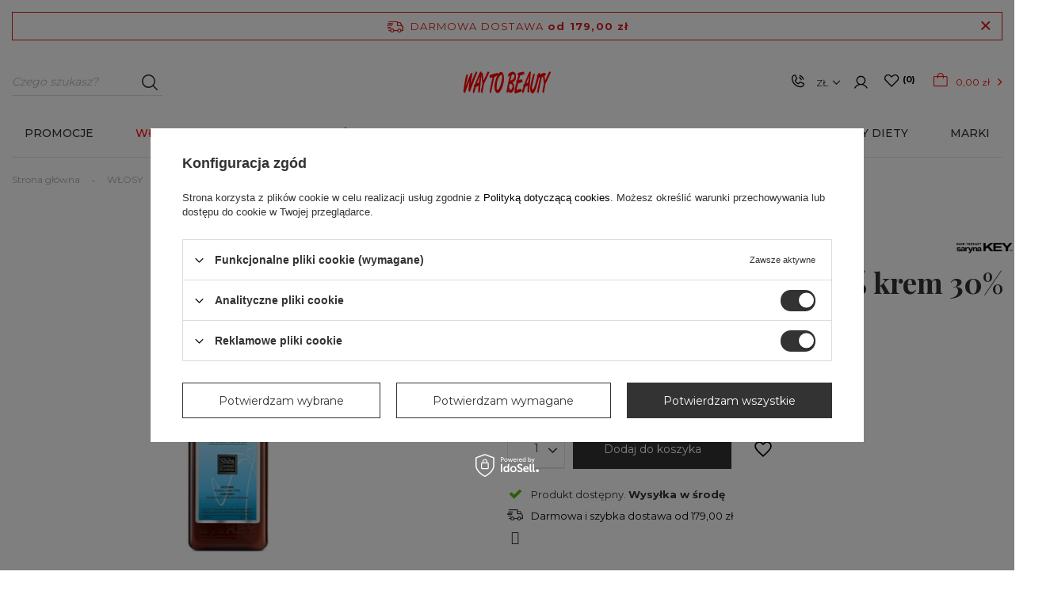

--- FILE ---
content_type: text/html; charset=utf-8
request_url: https://waybeauty.pl/product-pol-8071-SARYNA-KEY-Mix-Shea-70-krem-30-glaze-300ml.html
body_size: 39426
content:
<!DOCTYPE html>
<html lang="pl" class="--freeShipping --vat --gross " ><head><meta name='viewport' content='user-scalable=no, initial-scale = 1.0, maximum-scale = 1.0, width=device-width'/> <link rel="preload" crossorigin="anonymous" as="font" href="/gfx/custom/fontello1.woff?v=2"><meta http-equiv="Content-Type" content="text/html; charset=utf-8"><meta http-equiv="X-UA-Compatible" content="IE=edge"><title>SARYNA KEY Mix Shea 70% krem 30% glaze 300ml  | Way To Beauty</title><meta name="keywords" content=""><meta name="description" content="SARYNA KEY Mix Shea 70% krem 30% glaze 300ml  czeka na Ciebie na WayBeauty.pl - sprawdź!"><link rel="icon" href="/gfx/pol/favicon.ico"><meta name="theme-color" content="#333"><meta name="msapplication-navbutton-color" content="#333"><meta name="apple-mobile-web-app-status-bar-style" content="#333"><link rel="preload stylesheet" as="style" href="/gfx/pol/style.css.gzip?r=1760962764"><link rel="stylesheet" type="text/css" href="/gfx/pol/projector_style.css.gzip?r=1760962765"><script>var app_shop={urls:{prefix:'data="/gfx/'.replace('data="', '')+'pol/',graphql:'/graphql/v1/'},vars:{priceType:'gross',priceTypeVat:true,productDeliveryTimeAndAvailabilityWithBasket:false,geoipCountryCode:'US',},txt:{priceTypeText:'',},fn:{},fnrun:{},files:[],graphql:{}};const getCookieByName=(name)=>{const value=`; ${document.cookie}`;const parts = value.split(`; ${name}=`);if(parts.length === 2) return parts.pop().split(';').shift();return false;};if(getCookieByName('freeeshipping_clicked')){document.documentElement.classList.remove('--freeShipping');}if(getCookieByName('rabateCode_clicked')){document.documentElement.classList.remove('--rabateCode');}</script><meta name="robots" content="index,follow"><meta name="rating" content="general"><meta name="Author" content=" WAYBEAUTY.PL na bazie IdoSell (www.idosell.com/shop).">
<!-- Begin LoginOptions html -->

<style>
#client_new_social .service_item[data-name="service_Apple"]:before, 
#cookie_login_social_more .service_item[data-name="service_Apple"]:before,
.oscop_contact .oscop_login__service[data-service="Apple"]:before {
    display: block;
    height: 2.6rem;
    content: url('/gfx/standards/apple.svg?r=1743165583');
}
.oscop_contact .oscop_login__service[data-service="Apple"]:before {
    height: auto;
    transform: scale(0.8);
}
#client_new_social .service_item[data-name="service_Apple"]:has(img.service_icon):before,
#cookie_login_social_more .service_item[data-name="service_Apple"]:has(img.service_icon):before,
.oscop_contact .oscop_login__service[data-service="Apple"]:has(img.service_icon):before {
    display: none;
}
</style>

<!-- End LoginOptions html -->

<!-- Open Graph -->
<meta property="og:type" content="website"><meta property="og:url" content="https://waybeauty.pl/product-pol-8071-SARYNA-KEY-Mix-Shea-70-krem-30-glaze-300ml.html
"><meta property="og:title" content="SARYNA KEY Mix Shea 70% krem 30% glaze 300ml"><meta property="og:description" content="KREM DO WŁOSÓW"><meta property="og:site_name" content=" WAYBEAUTY.PL"><meta property="og:locale" content="pl_PL"><meta property="og:image" content="https://waybeauty.pl/hpeciai/15de3d96ebbff8582efd57d0792adaab/pol_pl_SARYNA-KEY-Mix-Shea-70-krem-30-glaze-300ml-8071_1.jpg"><meta property="og:image:width" content="367"><meta property="og:image:height" content="450"><script >
window.dataLayer = window.dataLayer || [];
window.gtag = function gtag() {
dataLayer.push(arguments);
}
gtag('consent', 'default', {
'ad_storage': 'denied',
'analytics_storage': 'denied',
'ad_personalization': 'denied',
'ad_user_data': 'denied',
'wait_for_update': 500
});

gtag('set', 'ads_data_redaction', true);
</script><script id="iaiscript_1" data-requirements="W10=" data-ga4_sel="ga4script">
window.iaiscript_1 = `<${'script'}  class='google_consent_mode_update'>
gtag('consent', 'update', {
'ad_storage': 'granted',
'analytics_storage': 'granted',
'ad_personalization': 'granted',
'ad_user_data': 'granted'
});
</${'script'}>`;
</script><script>
window.uetq = window.uetq || [];
window.uetq.push('consent', 'default', {
 'ad_storage': 'denied'
 });
</script><script class='microsoft_consent_mode_update'>
window.uetq = window.uetq || [];
window.uetq.push('consent', 'update', {
'ad_storage': 'granted'
});
</script>
<!-- End Open Graph -->

<link rel="canonical" href="https://waybeauty.pl/product-pol-8071-SARYNA-KEY-Mix-Shea-70-krem-30-glaze-300ml.html" />

                <!-- Global site tag (gtag.js) -->
                <script  async src="https://www.googletagmanager.com/gtag/js?id=AW-599113548"></script>
                <script >
                    window.dataLayer = window.dataLayer || [];
                    window.gtag = function gtag(){dataLayer.push(arguments);}
                    gtag('js', new Date());
                    
                    gtag('config', 'AW-599113548', {"allow_enhanced_conversions":true});
gtag('config', 'G-QZ1C4MP70F');

                </script>
                <link rel="stylesheet" type="text/css" href="/data/designs/63355ef4803702.01713611_110/gfx/pol/custom.css.gzip?r=1762342292">            <!-- Google Tag Manager -->
                    <script >(function(w,d,s,l,i){w[l]=w[l]||[];w[l].push({'gtm.start':
                    new Date().getTime(),event:'gtm.js'});var f=d.getElementsByTagName(s)[0],
                    j=d.createElement(s),dl=l!='dataLayer'?'&l='+l:'';j.async=true;j.src=
                    'https://www.googletagmanager.com/gtm.js?id='+i+dl;f.parentNode.insertBefore(j,f);
                    })(window,document,'script','dataLayer','GTM-NGMKBLQ');</script>
            <!-- End Google Tag Manager -->
<!-- Begin CPA html or js -->


<!-- 1|2|2 -->

<!-- 1|4|3 -->

<!-- 1|16|3 -->

<!-- 1|17|3 -->


<!-- End CPA html or js -->

<!-- Begin additional html or js -->


<!--21|1|14| modified: 2023-05-08 10:22:06-->
<script>
try {document.querySelector('meta[property="og:type"]').content = "product";} 
catch {console.log("no meta og:type");}
</script>
<meta property="product:retailer_part_no" content="8071">
<meta property="product:category_id" content="1214554379">
<meta property="product:price:amount" content="120">
<!--25|1|16| modified: 2023-08-01 11:37:18-->
<style>
@font-face {
  font-family: 'FontAwesome';
  src: url('/gfx/pol/fontello.eot#iefix') format('embedded-opentype'), url('/gfx/pol/fontello.woff?r=1673456033') format('woff'), url('/gfx/pol/fontello.ttf?r=1673456033') format('truetype'), url('/gfx/pol/fontello.svg#fontello') format('svg');
  font-weight: normal;
  font-style: normal;
  font-display: swap;
}
</style>
<!--29|1|19-->
<style>
@media (min-width: 979px){
.article__item:nth-child(n+5) {
    display: block !important;
}}
</style>

<!-- End additional html or js -->
<script>(function(w,d,s,i,dl){w._ceneo = w._ceneo || function () {
w._ceneo.e = w._ceneo.e || []; w._ceneo.e.push(arguments); };
w._ceneo.e = w._ceneo.e || [];dl=dl===undefined?"dataLayer":dl;
const f = d.getElementsByTagName(s)[0], j = d.createElement(s); j.defer = true;
j.src = "https://ssl.ceneo.pl/ct/v5/script.js?accountGuid=" + i + "&t=" +
Date.now() + (dl ? "&dl=" + dl : ""); f.parentNode.insertBefore(j, f);
})(window, document, "script", "90a53ada-ef98-4212-be8e-16fb55d7f687");</script>
                <script>
                if (window.ApplePaySession && window.ApplePaySession.canMakePayments()) {
                    var applePayAvailabilityExpires = new Date();
                    applePayAvailabilityExpires.setTime(applePayAvailabilityExpires.getTime() + 2592000000); //30 days
                    document.cookie = 'applePayAvailability=yes; expires=' + applePayAvailabilityExpires.toUTCString() + '; path=/;secure;'
                    var scriptAppleJs = document.createElement('script');
                    scriptAppleJs.src = "/ajax/js/apple.js?v=3";
                    if (document.readyState === "interactive" || document.readyState === "complete") {
                          document.body.append(scriptAppleJs);
                    } else {
                        document.addEventListener("DOMContentLoaded", () => {
                            document.body.append(scriptAppleJs);
                        });  
                    }
                } else {
                    document.cookie = 'applePayAvailability=no; path=/;secure;'
                }
                </script>
                                <script>
                var listenerFn = function(event) {
                    if (event.origin !== "https://payment.idosell.com")
                        return;
                    
                    var isString = (typeof event.data === 'string' || event.data instanceof String);
                    if (!isString) return;
                    try {
                        var eventData = JSON.parse(event.data);
                    } catch (e) {
                        return;
                    }
                    if (!eventData) { return; }                                            
                    if (eventData.isError) { return; }
                    if (eventData.action != 'isReadyToPay') {return; }
                    
                    if (eventData.result.result && eventData.result.paymentMethodPresent) {
                        var googlePayAvailabilityExpires = new Date();
                        googlePayAvailabilityExpires.setTime(googlePayAvailabilityExpires.getTime() + 2592000000); //30 days
                        document.cookie = 'googlePayAvailability=yes; expires=' + googlePayAvailabilityExpires.toUTCString() + '; path=/;secure;'
                    } else {
                        document.cookie = 'googlePayAvailability=no; path=/;secure;'
                    }                                            
                }     
                if (!window.isAdded)
                {                                        
                    if (window.oldListener != null) {
                         window.removeEventListener('message', window.oldListener);
                    }                        
                    window.addEventListener('message', listenerFn);
                    window.oldListener = listenerFn;                                      
                       
                    const iframe = document.createElement('iframe');
                    iframe.src = "https://payment.idosell.com/assets/html/checkGooglePayAvailability.html?origin=https%3A%2F%2Fwaybeauty.pl";
                    iframe.style.display = 'none';                                            

                    if (document.readyState === "interactive" || document.readyState === "complete") {
                          if (!window.isAdded) {
                              window.isAdded = true;
                              document.body.append(iframe);
                          }
                    } else {
                        document.addEventListener("DOMContentLoaded", () => {
                            if (!window.isAdded) {
                              window.isAdded = true;
                              document.body.append(iframe);
                          }
                        });  
                    }  
                }
                </script>
                <script>
            var paypalScriptLoaded = null;
            var paypalScript = null;
            
            async function attachPaypalJs() {
                return new Promise((resolve, reject) => {
                    if (!paypalScript) {
                        paypalScript = document.createElement('script');
                        paypalScript.async = true;
                        paypalScript.setAttribute('data-namespace', "paypal_sdk");
                        paypalScript.setAttribute('data-partner-attribution-id', "IAIspzoo_Cart_PPCP");
                        paypalScript.addEventListener("load", () => {
                        paypalScriptLoaded = true;
                            resolve({status: true});
                        });
                        paypalScript.addEventListener("error", () => {
                            paypalScriptLoaded = true;
                            reject({status: false});
                         });
                        paypalScript.src = "https://www.paypal.com/sdk/js?client-id=AbxR9vIwE1hWdKtGu0gOkvPK2YRoyC9ulUhezbCUWnrjF8bjfwV-lfP2Rze7Bo8jiHIaC0KuaL64tlkD&components=buttons,funding-eligibility&currency=PLN&merchant-id=SJ2JZWNXP7S94&locale=pl_PL";
                        if (document.readyState === "interactive" || document.readyState === "complete") {
                            document.body.append(paypalScript);
                        } else {
                            document.addEventListener("DOMContentLoaded", () => {
                                document.body.append(paypalScript);
                            });  
                        }                                              
                    } else {
                        if (paypalScriptLoaded) {
                            resolve({status: true});
                        } else {
                            paypalScript.addEventListener("load", () => {
                                paypalScriptLoaded = true;
                                resolve({status: true});                            
                            });
                            paypalScript.addEventListener("error", () => {
                                paypalScriptLoaded = true;
                                reject({status: false});
                            });
                        }
                    }
                });
            }
            </script>
                <script>
                attachPaypalJs().then(() => {
                    let paypalEligiblePayments = [];
                    let payPalAvailabilityExpires = new Date();
                    payPalAvailabilityExpires.setTime(payPalAvailabilityExpires.getTime() + 86400000); //1 day
                    if (typeof(paypal_sdk) != "undefined") {
                        for (x in paypal_sdk.FUNDING) {
                            var buttonTmp = paypal_sdk.Buttons({
                                fundingSource: x.toLowerCase()
                            });
                            if (buttonTmp.isEligible()) {
                                paypalEligiblePayments.push(x);
                            }
                        }
                    }
                    if (paypalEligiblePayments.length > 0) {
                        document.cookie = 'payPalAvailability_PLN=' + paypalEligiblePayments.join(",") + '; expires=' + payPalAvailabilityExpires.toUTCString() + '; path=/; secure';
                        document.cookie = 'paypalMerchant=SJ2JZWNXP7S94; expires=' + payPalAvailabilityExpires.toUTCString() + '; path=/; secure';
                    } else {
                        document.cookie = 'payPalAvailability_PLN=-1; expires=' + payPalAvailabilityExpires.toUTCString() + '; path=/; secure';
                    }
                });
                </script><script src="/data/gzipFile/expressCheckout.js.gz"></script><script src="/inPost/inpostPay.js"></script><link rel="preload" as="image" href="https://static5.waybeauty.pl/hpeciai/48d9d228dc4782ed20053e1416996ab4/pol_pm_SARYNA-KEY-Mix-Shea-70-krem-30-glaze-300ml-8071_1.jpg"><style>
									#photos_slider[data-skeleton] .photos__link:before {
										padding-top: calc(450/367* 100%);
									}
									@media (min-width: 979px) {.photos__slider[data-skeleton] .photos__figure:not(.--nav):first-child .photos__link {
										max-height: 450px;
									}}
								</style></head><body><script async
                                  data_environment = "production";
                                  src="https://eu-library.klarnaservices.com/lib.js"
                                  data-client-id=""></script>
<!-- Begin CPA html or js -->


<!-- 1|3|3 -->


<!-- End CPA html or js -->

<!-- Begin additional html or js -->


<!--37|1|28-->
<script defer src="https://platform.sensbot.ai/chatbot/loader/9475b143-2c8f-41e8-8c6b-808164a6d5f5"></script>

<!-- End additional html or js -->
<script>
					var script = document.createElement('script');
					script.src = app_shop.urls.prefix + 'envelope.js.gzip';

					document.getElementsByTagName('body')[0].insertBefore(script, document.getElementsByTagName('body')[0].firstChild);
				</script><div id="container" class="projector_page container max-width-1400"><header class=" commercial_banner"><script class="ajaxLoad">
                app_shop.vars.vat_registered = "true";
                app_shop.vars.currency_format = "###,##0.00";
                
                    app_shop.vars.currency_before_value = false;
                
                    app_shop.vars.currency_space = true;
                
                app_shop.vars.symbol = "zł";
                app_shop.vars.id= "PLN";
                app_shop.vars.baseurl = "http://waybeauty.pl/";
                app_shop.vars.sslurl= "https://waybeauty.pl/";
                app_shop.vars.curr_url= "%2Fproduct-pol-8071-SARYNA-KEY-Mix-Shea-70-krem-30-glaze-300ml.html";
                

                var currency_decimal_separator = ',';
                var currency_grouping_separator = ' ';

                
                    app_shop.vars.blacklist_extension = ["exe","com","swf","js","php"];
                
                    app_shop.vars.blacklist_mime = ["application/javascript","application/octet-stream","message/http","text/javascript","application/x-deb","application/x-javascript","application/x-shockwave-flash","application/x-msdownload"];
                
                    app_shop.urls.contact = "/contact-pol.html";
                </script><div id="viewType" style="display:none"></div><div id="freeShipping" class="freeShipping"><span class="freeShipping__info">Darmowa dostawa</span><strong class="freeShipping__val">
				  		od 
				  		179,00 zł</strong><a href="" class="freeShipping__close"></a></div><div id="menu_header_topbar" class="header_topbar col-12 col-md-4"><div class="header_topbar__subWrapper"><div class="header_topbar__contact_mobile d-block d-md-none"><a class="header_topbar__contactItem --phone" href="tel:+48501006831" title="+48 501 006 831 "></a></div><div class="header_topbar__contact d-none d-md-flex"><a class="header_topbar__contactItem --icon"></a><div class="header__contact__contactItems_wrapper"><div class="header__contact__contactItems"><a class="contactItem --phone" href="tel:+48501006831" title="+48 501 006 831 ">+48 501 006 831 </a><a class="contactItem --mail" href="mailto:biuro@waytobeauty.pl" title="biuro@waytobeauty.pl">biuro@waytobeauty.pl</a><a class="contactItem --more" href="/contact-pol.html">
                    Więcej danych                  
                </a></div></div></div><div class="header_topbar__basket"><div id="menu_settings" class="col-md-3 px-0 px-md-3 d-flex align-items-center justify-content-center justify-content-lg-end"><div class="open_trigger"><span class="d-none d-md-inline-block flag_txt">zł</span><div class="menu_settings_wrapper d-md-none"><div class="menu_settings_inline"><div class="menu_settings_header">
                                        Język i waluta: 
                                    </div><div class="menu_settings_content"><span class="menu_settings_flag flag flag_pol"></span><strong class="menu_settings_value"><span class="menu_settings_language">pl</span><span> | </span><span class="menu_settings_currency">zł</span></strong></div></div><div class="menu_settings_inline"><div class="menu_settings_header"></div><div class="menu_settings_content"><strong class="menu_settings_value">Polska</strong></div></div></div><i class="icon-angle-down d-none d-md-inline-block"></i></div><form action="https://waybeauty.pl/settings.php" method="post"><ul class="bg_alter"><li><div class="form-group"><label for="menu_settings_curr">Waluta</label><div class="select-after"><select class="form-control" name="curr" id="menu_settings_curr"><option value="PLN" selected>zł</option><option value="EUR">€ (1 zł = 0.2378€)
                                                                    </option><option value="USD">$ (1 zł = 0.2791$)
                                                                    </option><option value="RUB">₽ (1 zł = 21.5054₽)
                                                                    </option><option value="UAH">₴ (1 zł = 12.0482ГРН)
                                                                    </option></select></div></div><div class="form-group"><label for="menu_settings_country">Dostawa do</label><div class="select-after"><select class="form-control" name="country" id="menu_settings_country"><option value="1143020016">Austria</option><option value="1143020022">Belgia</option><option value="1143020033">Bułgaria</option><option value="1143020038">Chorwacja</option><option value="1143020041">Czechy</option><option value="1143020042">Dania</option><option value="1143020051">Estonia</option><option value="1143020056">Finlandia</option><option value="1143020057">Francja</option><option value="1143020075">Hiszpania</option><option value="1143020076">Holandia</option><option value="1143020083">Irlandia</option><option value="1143020084">Islandia</option><option value="1143020095">Kanada</option><option value="1143020116">Litwa</option><option value="1143020118">Łotwa</option><option value="1143020117">Luksembourg</option><option value="1143020143">Niemcy</option><option value="1143020149">Norwegia</option><option selected value="1143020003">Polska</option><option value="1143020169">Rumunia</option><option value="1143020182">Słowacja</option><option value="1143020183">Słowenia</option><option value="1143020186">Stany Zjednoczone</option><option value="1143020192">Szwajcaria</option><option value="1143020193">Szwecja</option><option value="1143020217">Węgry</option><option value="1143020218">Wielka Brytania</option><option value="1143020220">Włochy</option></select></div></div></li><li class="buttons"><button class="btn --solid --large" type="submit">
                                        Zastosuj zmiany
                                    </button></li></ul></form><div id="menu_additional"><a class="account_link" href="https://waybeauty.pl/login.php"><i class="icon-user"></i></a><a href="/basketedit.php?mode=2" class="wishlist_link" data-empty="true"><i class="icon-heart"></i><span class="wishlist-badge-desk">0</span></a></div></div><div id="menu_basket" class="topBasket"><a class="topBasket__sub" href="/basketedit.php"><span class="badge badge-important visible-tablet"></span><strong class="topBasket__price" data-price="0.00" style="display: none;">0,00 zł</strong></a><div class="topBasket__details --products" style="display: none;"><div class="topBasket__block --labels"><label class="topBasket__item --name">Produkt</label><label class="topBasket__item --sum">Ilość</label><label class="topBasket__item --prices">Cena</label></div><div class="topBasket__block --products"></div></div><div class="topBasket__details --shipping" style="display: none;"><span class="shipping_info">Dostawa od</span><span id="shipppingCost"></span><div class="to_shipping_free__content"><span class="to_shipping_free_text">Do darmowej dostawy brakuje</span><span class="to_shipping_free_value"></span></div><div class="to_shipping_free_bar__wrapper"><div class="to_shipping_free_bar_disable"></div><div class="to_shipping_free_bar_enable"></div></div></div></div><div class="topBasket__details --free_shipping to_shipping_free__wrapper"><script>
                        app_shop.vars.cache_html = true;
                    </script></div></div></div></div><div class="top_mobile_leftSide d-flex d-md-none align-items-center"><i class="icon-search"></i><i class="icon-heart"></i></div><div id="logo" class="col-md-3 d-flex align-items-center" data-bg="/data/gfx/mask/pol/top_1_big.png"><a href="/" target="_self"><img src="/data/gfx/mask/pol/logo_1_big.svg" alt="WAY TO BEAUTY" width="12" height="3"></a></div><div class="top_mobile_rightSide d-flex d-md-none align-items-center"><i class="icon-basket"></i><i class="icon-user"></i><i class="icon-reorder"></i></div><form action="https://waybeauty.pl/search.php" method="get" id="menu_search" class="menu_search col-md-4"><a href="#showSearchForm" class="menu_search__mobile"></a><div class="menu_search__block"><div class="menu_search__item --input"><input class="menu_search__input" type="text" name="text" autocomplete="off" placeholder="Czego szukasz?"><button class="menu_search__submit" type="submit"></button></div><div class="menu_search__item --results search_result"></div></div></form><nav id="menu_categories" class="col-md-12 px-0 px-md-3 wide"><button type="button" class="navbar-toggler"><i class="icon-reorder"></i></button><div class="navbar-collapse" id="menu_navbar"><ul class="navbar-nav"><li class="nav-item"><a  href="/pol_m_PROMOCJE-3160.html" target="_self" title="PROMOCJE" class="nav-link" >PROMOCJE</a><ul class="navbar-subnav"><li class="nav-item empty"><a class="nav-link" href="/pol_m_PROMOCJE_CANNACORE-do-70-5851.html" target="_self">CANNACORE do -70%</a></li><li class="nav-item empty"><a class="nav-link" href="/pol_m_PROMOCJE_Perfumy-NASEEM-1-1-5848.html" target="_self">Perfumy NASEEM 1+1</a></li><li class="nav-item empty"><a class="nav-link" href="/pol_m_PROMOCJE_Perfumy-SWISS-ARABIAN-20-5849.html" target="_self">Perfumy SWISS ARABIAN -20%</a></li><li class="nav-item empty"><a class="nav-link" href="https://waybeauty.pl/firm-pol-1619176805-THEORIE.html" target="_self">THEORIE - 50%</a></li><li class="nav-item empty"><a class="nav-link" href="/pol_m_PROMOCJE_Maski-HOLIKA-50-5850.html" target="_self">Maski HOLIKA -50%</a></li><li class="nav-item empty"><a class="nav-link" href="/pol_m_PROMOCJE_Pedzle-do-makijazu-50-5847.html" target="_self">Pędzle do makijażu -50%</a></li><li class="nav-item empty"><a class="nav-link" href="https://waybeauty.pl/Promocje-ccms-pol-88.html" target="_self">Z gazetki</a></li><li class="nav-item empty"><a class="nav-link" href="/pol_m_PROMOCJE_NeoNail-lakiery-2-2-5734.html" target="_self">NeoNail lakiery 2+2</a></li><li class="nav-item empty"><a class="nav-link" href="/pol_m_PROMOCJE_ZESTAWY-3199.html" target="_self">ZESTAWY</a></li><li class="nav-item empty"><a class="nav-link" href="/pol_m_PROMOCJE_INNE-3178.html" target="_self">INNE</a></li></ul></li><li class="nav-item active"><a  href="/pol_m_WLOSY-591.html" target="_self" title="WŁOSY" class="nav-link active" >WŁOSY</a><ul class="navbar-subnav"><li class="nav-item"><a class="nav-link" href="/pol_m_WLOSY_SZAMPONY-606.html" target="_self">SZAMPONY</a><ul class="navbar-subsubnav"><li class="nav-item"><a class="nav-link" href="/pol_m_WLOSY_SZAMPONY_Szampony-655.html" target="_self">Szampony</a></li><li class="nav-item"><a class="nav-link" href="/pol_m_WLOSY_SZAMPONY_Suche-szampony-656.html" target="_self">Suche szampony</a></li><li class="nav-item"><a class="nav-link" href="/pol_m_WLOSY_SZAMPONY_Peelingi-do-skory-glowy-657.html" target="_self">Peelingi do skóry głowy</a></li><li class="nav-item"><a class="nav-link" href="/pol_m_WLOSY_SZAMPONY-606.html" target="_self">Pokaż wszystkie</a></li></ul></li><li class="nav-item active"><a class="nav-link active" href="/pol_m_WLOSY_ODZYWKI-I-BALSAMY-605.html" target="_self">ODŻYWKI I BALSAMY</a><ul class="navbar-subsubnav"><li class="nav-item active"><a class="nav-link active" href="/pol_m_WLOSY_ODZYWKI-I-BALSAMY_Odzywki-do-wlosow-654.html" target="_self">Odżywki do włosów</a></li><li class="nav-item"><a class="nav-link" href="/pol_m_WLOSY_ODZYWKI-I-BALSAMY_Odzywki-bez-splukiwania-652.html" target="_self">Odżywki bez spłukiwania</a></li><li class="nav-item"><a class="nav-link" href="/pol_m_WLOSY_ODZYWKI-I-BALSAMY_Balsamy-do-wlosow-653.html" target="_self">Balsamy do włosów</a></li><li class="nav-item"><a class="nav-link" href="/pol_m_WLOSY_ODZYWKI-I-BALSAMY-605.html" target="_self">Pokaż wszystkie</a></li></ul></li><li class="nav-item"><a class="nav-link" href="/pol_m_WLOSY_KOLORYZACJA-602.html" target="_self">KOLORYZACJA</a><ul class="navbar-subsubnav"><li class="nav-item"><a class="nav-link" href="/pol_m_WLOSY_KOLORYZACJA_Farby-645.html" target="_self">Farby</a></li><li class="nav-item"><a class="nav-link" href="/pol_m_WLOSY_KOLORYZACJA_Maski-koloryzujace-1091.html" target="_self">Maski koloryzujące</a></li><li class="nav-item"><a class="nav-link" href="/pol_m_WLOSY_KOLORYZACJA_Oksydanty-647.html" target="_self">Oksydanty</a></li><li class="nav-item"><a class="nav-link" href="/pol_m_WLOSY_KOLORYZACJA_Akcesoria-do-koloryzacji-648.html" target="_self">Akcesoria do koloryzacji</a></li><li class="nav-item"><a class="nav-link" href="/pol_m_WLOSY_KOLORYZACJA_Inne-649.html" target="_self">Inne</a></li><li class="nav-item"><a class="nav-link" href="/pol_m_WLOSY_KOLORYZACJA_Plukanki-800.html" target="_self">Płukanki</a></li><li class="nav-item"><a class="nav-link" href="/pol_m_WLOSY_KOLORYZACJA_Rozjasniacze-646.html" target="_self">Rozjaśniacze</a></li><li class="nav-item"><a class="nav-link" href="/pol_m_WLOSY_KOLORYZACJA-602.html" target="_self">Pokaż wszystkie</a></li></ul></li><li class="nav-item"><a class="nav-link" href="/pol_m_WLOSY_STYLIZACJA-601.html" target="_self">STYLIZACJA</a><ul class="navbar-subsubnav"><li class="nav-item"><a class="nav-link" href="/pol_m_WLOSY_STYLIZACJA_Kremy-zele-i-spraye-638.html" target="_self">Kremy, żele i spraye</a></li><li class="nav-item"><a class="nav-link" href="/pol_m_WLOSY_STYLIZACJA_Lakiery-i-pianki-637.html" target="_self">Lakiery i pianki</a></li><li class="nav-item"><a class="nav-link" href="/pol_m_WLOSY_STYLIZACJA_Nablyszczacze-639.html" target="_self">Nabłyszczacze</a></li><li class="nav-item"><a class="nav-link" href="/pol_m_WLOSY_STYLIZACJA_Podkreslenie-fal-i-lokow-640.html" target="_self">Podkreślenie fal i loków</a></li><li class="nav-item"><a class="nav-link" href="/pol_m_WLOSY_STYLIZACJA_Termoochrona-641.html" target="_self">Termoochrona</a></li><li class="nav-item"><a class="nav-link" href="/pol_m_WLOSY_STYLIZACJA_Trwala-ondulacja-814.html" target="_self">Trwała ondulacja</a></li><li class="nav-item"><a class="nav-link" href="/pol_m_WLOSY_STYLIZACJA_Woski-gumy-i-pasty-642.html" target="_self">Woski, gumy i pasty</a></li><li class="nav-item"><a class="nav-link" href="/pol_m_WLOSY_STYLIZACJA_Wygladzanie-643.html" target="_self">Wygładzanie</a></li><li class="nav-item"><a class="nav-link" href="/pol_m_WLOSY_STYLIZACJA_Zwiekszenie-objetosci-644.html" target="_self">Zwiększenie objętości</a></li><li class="nav-item"><a class="nav-link" href="/pol_m_WLOSY_STYLIZACJA-601.html" target="_self">Pokaż wszystkie</a></li></ul></li><li class="nav-item"><a class="nav-link" href="/pol_m_WLOSY_AKCESORIA-600.html" target="_self">AKCESORIA</a><ul class="navbar-subsubnav"><li class="nav-item"><a class="nav-link" href="/pol_m_WLOSY_AKCESORIA_Szczotki-635.html" target="_self">Szczotki</a></li><li class="nav-item"><a class="nav-link" href="/pol_m_WLOSY_AKCESORIA_Grzebienie-628.html" target="_self">Grzebienie</a></li><li class="nav-item"><a class="nav-link" href="/pol_m_WLOSY_AKCESORIA_Suszarki-630.html" target="_self">Suszarki</a></li><li class="nav-item"><a class="nav-link" href="/pol_m_WLOSY_AKCESORIA_Lokowki-falownice-i-karbownice-631.html" target="_self">Lokówki, falownice i karbownice</a></li><li class="nav-item"><a class="nav-link" href="/pol_m_WLOSY_AKCESORIA_Maszynki-i-trymery-629.html" target="_self">Maszynki i trymery</a></li><li class="nav-item"><a class="nav-link" href="/pol_m_WLOSY_AKCESORIA_Nozyczki-i-degazowki-633.html" target="_self">Nożyczki i degażówki</a></li><li class="nav-item"><a class="nav-link" href="/pol_m_WLOSY_AKCESORIA_Prostownice-632.html" target="_self">Prostownice</a></li><li class="nav-item"><a class="nav-link" href="/pol_m_WLOSY_AKCESORIA_Walki-i-papiloty-636.html" target="_self">Wałki i papiloty</a></li><li class="nav-item"><a class="nav-link" href="/pol_m_WLOSY_AKCESORIA_Szczotki-elektryczne-807.html" target="_self">Szczotki elektryczne</a></li><li class="nav-item"><a class="nav-link" href="/pol_m_WLOSY_AKCESORIA_Inne-634.html" target="_self">Inne</a></li><li class="nav-item"><a class="nav-link" href="/pol_m_WLOSY_AKCESORIA-600.html" target="_self">Pokaż wszystkie</a></li></ul></li><li class="nav-item"><a class="nav-link" href="/pol_m_WLOSY_MASKI-607.html" target="_self">MASKI</a><ul class="navbar-subsubnav"><li class="nav-item"><a class="nav-link" href="/pol_m_WLOSY_MASKI_Maski-658.html" target="_self">Maski</a></li><li class="nav-item"><a class="nav-link" href="/pol_m_WLOSY_MASKI_Dodatki-do-maski-659.html" target="_self">Dodatki do maski</a></li><li class="nav-item"><a class="nav-link" href="/pol_m_WLOSY_MASKI-607.html" target="_self">Pokaż wszystkie</a></li></ul></li><li class="nav-item"><a class="nav-link" href="/pol_m_WLOSY_KURACJE-604.html" target="_self">KURACJE</a><ul class="navbar-subsubnav"><li class="nav-item"><a class="nav-link" href="/pol_m_WLOSY_KURACJE_Ampulki-651.html" target="_self">Ampułki</a></li><li class="nav-item"><a class="nav-link" href="/pol_m_WLOSY_KURACJE_Inne-650.html" target="_self">Inne</a></li><li class="nav-item"><a class="nav-link" href="/pol_m_WLOSY_MASKI-607.html" target="_self">Pokaż wszystkie</a></li></ul></li><li class="nav-item empty"><a class="nav-link" href="/pol_m_WLOSY_OLEJKI-I-SERUM-598.html" target="_self">OLEJKI I SERUM</a></li><li class="nav-item empty"><a class="nav-link" href="/pol_m_WLOSY_PERFUMY-I-MGIELKI-1263.html" target="_self">PERFUMY I MGIEŁKI</a></li><li class="nav-item empty"><a class="nav-link" href="/pol_m_WLOSY_TRYCHOLOGIA-5843.html" target="_self">TRYCHOLOGIA</a></li><li class="nav-item empty"><a class="nav-link" href="/pol_m_WLOSY_ZESTAWY-599.html" target="_self">ZESTAWY</a></li><li class="nav-item empty"><a class="nav-link" href="/pol_m_WLOSY_KOSMETYCZKI-3277.html" target="_self">KOSMETYCZKI</a></li><li class="nav-item"><a class="nav-link" href="/pol_m_WLOSY_OZDOBY-817.html" target="_self">OZDOBY</a><ul class="navbar-subsubnav"><li class="nav-item"><a class="nav-link" href="/pol_m_WLOSY_OZDOBY_Gumki-do-wlosow-833.html" target="_self">Gumki do włosów</a></li><li class="nav-item"><a class="nav-link" href="/pol_m_WLOSY_OZDOBY_Klamry-do-wlosow-835.html" target="_self">Klamry do włosów</a></li><li class="nav-item"><a class="nav-link" href="/pol_m_WLOSY_OZDOBY_Wsuwki-do-wlosow-836.html" target="_self">Wsuwki do włosów</a></li></ul></li></ul></li><li class="nav-item"><a  href="/pol_m_CIALO-595.html" target="_self" title="CIAŁO" class="nav-link" >CIAŁO</a><ul class="navbar-subnav"><li class="nav-item"><a class="nav-link" href="/pol_m_CIALO_PIELEGNACJA-TWARZY-621.html" target="_self">PIELĘGNACJA TWARZY</a><ul class="navbar-subsubnav more"><li class="nav-item"><a class="nav-link" href="/pol_m_CIALO_PIELEGNACJA-TWARZY_Akcesoria-702.html" target="_self">Akcesoria</a></li><li class="nav-item"><a class="nav-link" href="/pol_m_CIALO_PIELEGNACJA-TWARZY_Ampulki-712.html" target="_self">Ampułki</a></li><li class="nav-item"><a class="nav-link" href="/pol_m_CIALO_PIELEGNACJA-TWARZY_Demakijaz-i-oczyszczanie-701.html" target="_self">Demakijaż i oczyszczanie</a></li><li class="nav-item"><a class="nav-link" href="/pol_m_CIALO_PIELEGNACJA-TWARZY_Hydrolaty-916.html" target="_self">Hydrolaty</a></li><li class="nav-item"><a class="nav-link" href="/pol_m_CIALO_PIELEGNACJA-TWARZY_Inne-714.html" target="_self">Inne</a></li><li class="nav-item"><a class="nav-link" href="/pol_m_CIALO_PIELEGNACJA-TWARZY_Koncentraty-715.html" target="_self">Koncentraty</a></li><li class="nav-item"><a class="nav-link" href="/pol_m_CIALO_PIELEGNACJA-TWARZY_Krem-do-twarzy-705.html" target="_self">Krem do twarzy</a></li><li class="nav-item"><a class="nav-link" href="/pol_m_CIALO_PIELEGNACJA-TWARZY_Kwasy-709.html" target="_self">Kwasy</a></li><li class="nav-item"><a class="nav-link" href="/pol_m_CIALO_PIELEGNACJA-TWARZY_Maski-708.html" target="_self">Maski</a></li><li class="nav-item"><a class="nav-link" href="/pol_m_CIALO_PIELEGNACJA-TWARZY_Mgielki-i-toniki-711.html" target="_self">Mgiełki i toniki</a></li><li class="nav-item"><a class="nav-link" href="/pol_m_CIALO_PIELEGNACJA-TWARZY_Olejki-706.html" target="_self">Olejki</a></li><li class="nav-item"><a class="nav-link" href="/pol_m_CIALO_PIELEGNACJA-TWARZY_Peelingi-703.html" target="_self">Peelingi</a></li><li class="nav-item"><a class="nav-link" href="/pol_m_CIALO_PIELEGNACJA-TWARZY_Pielegnacja-okolic-oczu-707.html" target="_self">Pielęgnacja okolic oczu</a></li><li class="nav-item"><a class="nav-link" href="/pol_m_CIALO_PIELEGNACJA-TWARZY_Serum-704.html" target="_self">Serum</a></li><li class="nav-item"><a class="nav-link" href="/pol_m_CIALO_PIELEGNACJA-TWARZY_Zele-713.html" target="_self">Żele</a></li><li class="nav-item"><a class="nav-link" href="/pol_m_CIALO_PIELEGNACJA-TWARZY-621.html" target="_self">Pokaż wszystkie</a></li><li class="nav-item display-all more"><a href="##" class="nav-link display-all" txt_alt="- zwiń">
                                                                        + rozwiń
                                                                    </a></li></ul></li><li class="nav-item"><a class="nav-link" href="/pol_m_CIALO_PIELEGNACJA-CIALA-620.html" target="_self">PIELĘGNACJA CIAŁA</a><ul class="navbar-subsubnav more"><li class="nav-item"><a class="nav-link" href="/pol_m_CIALO_PIELEGNACJA-CIALA_Akcesoria-do-pielegnacji-ciala-694.html" target="_self">Akcesoria do pielęgnacji ciała</a></li><li class="nav-item"><a class="nav-link" href="/pol_m_CIALO_PIELEGNACJA-CIALA_Balsamy-kremy-i-masla-690.html" target="_self">Balsamy, kremy i masła</a></li><li class="nav-item"><a class="nav-link" href="/pol_m_CIALO_PIELEGNACJA-CIALA_Depilacja-693.html" target="_self">Depilacja</a></li><li class="nav-item"><a class="nav-link" href="/pol_m_CIALO_PIELEGNACJA-CIALA_Kosmetyki-do-kapieli-695.html" target="_self">Kosmetyki do kąpieli</a></li><li class="nav-item"><a class="nav-link" href="/pol_m_CIALO_PIELEGNACJA-CIALA_Mgielki-1264.html" target="_self">Mgiełki</a></li><li class="nav-item"><a class="nav-link" href="/pol_m_CIALO_PIELEGNACJA-CIALA_Olejki-699.html" target="_self">Olejki</a></li><li class="nav-item"><a class="nav-link" href="/pol_m_CIALO_PIELEGNACJA-CIALA_Opalanie-3292.html" target="_self">Opalanie</a></li><li class="nav-item"><a class="nav-link" href="/pol_m_CIALO_PIELEGNACJA-CIALA_Peelingi-689.html" target="_self">Peelingi</a></li><li class="nav-item"><a class="nav-link" href="/pol_m_CIALO_PIELEGNACJA-CIALA_Pielegnacja-dloni-691.html" target="_self">Pielęgnacja dłoni</a></li><li class="nav-item"><a class="nav-link" href="/pol_m_CIALO_PIELEGNACJA-CIALA_Pielegnacja-stop-692.html" target="_self">Pielęgnacja stóp</a></li><li class="nav-item"><a class="nav-link" href="/pol_m_CIALO_PIELEGNACJA-CIALA_Zestawy-697.html" target="_self">Zestawy</a></li><li class="nav-item"><a class="nav-link" href="/pol_m_CIALO_PIELEGNACJA-CIALA-620.html" target="_self">Pokaż wszystkie</a></li><li class="nav-item"><a class="nav-link" href="/pol_m_CIALO_PIELEGNACJA-CIALA_Dezodoranty-5755.html" target="_self">Dezodoranty</a></li><li class="nav-item display-all more"><a href="##" class="nav-link display-all" txt_alt="- zwiń">
                                                                        + rozwiń
                                                                    </a></li></ul></li><li class="nav-item"><a class="nav-link" href="/pol_m_CIALO_DEZYNFEKCJA-622.html" target="_self">DEZYNFEKCJA</a><ul class="navbar-subsubnav"><li class="nav-item"><a class="nav-link" href="/pol_m_CIALO_DEZYNFEKCJA_Plyny-do-dezynfekcji-718.html" target="_self">Płyny do dezynfekcji</a></li><li class="nav-item"><a class="nav-link" href="/pol_m_CIALO_DEZYNFEKCJA_Inne-720.html" target="_self">Inne</a></li><li class="nav-item"><a class="nav-link" href="/pol_m_CIALO_DEZYNFEKCJA-622.html" target="_self">Pokaż wszystkie</a></li></ul></li><li class="nav-item"><a class="nav-link" href="/pol_m_CIALO_PIELEGNACJA-JAMY-USTNEJ-619.html" target="_self">PIELĘGNACJA JAMY USTNEJ</a><ul class="navbar-subsubnav"><li class="nav-item"><a class="nav-link" href="/pol_m_CIALO_PIELEGNACJA-JAMY-USTNEJ_Szczoteczki-do-zebow-688.html" target="_self">Szczoteczki do zębów</a></li><li class="nav-item"><a class="nav-link" href="/pol_m_CIALO_PIELEGNACJA-JAMY-USTNEJ-619.html" target="_self">Pokaż wszystkie</a></li></ul></li><li class="nav-item"><a class="nav-link" href="/pol_m_CIALO_PIELEGNACJA-UST-818.html" target="_self">PIELĘGNACJA UST</a><ul class="navbar-subsubnav"><li class="nav-item"><a class="nav-link" href="/pol_m_CIALO_PIELEGNACJA-UST_Balsamy-do-ust-819.html" target="_self">Balsamy do ust</a></li></ul></li></ul></li><li class="nav-item"><a  href="/pol_m_MAKIJAZ-596.html" target="_self" title="MAKIJAŻ" class="nav-link" >MAKIJAŻ</a><ul class="navbar-subnav"><li class="nav-item"><a class="nav-link" href="/pol_m_MAKIJAZ_OCZY-I-BRWI-626.html" target="_self">OCZY I BRWI</a><ul class="navbar-subsubnav"><li class="nav-item"><a class="nav-link" href="/pol_m_MAKIJAZ_OCZY-I-BRWI_Cienie-do-powiek-735.html" target="_self">Cienie do powiek</a></li><li class="nav-item"><a class="nav-link" href="/pol_m_MAKIJAZ_OCZY-I-BRWI_Henna-744.html" target="_self">Henna</a></li><li class="nav-item"><a class="nav-link" href="/pol_m_MAKIJAZ_OCZY-I-BRWI_Inne-743.html" target="_self">Inne</a></li><li class="nav-item"><a class="nav-link" href="/pol_m_MAKIJAZ_OCZY-I-BRWI_Kredki-do-oczu-738.html" target="_self">Kredki do oczu</a></li><li class="nav-item"><a class="nav-link" href="/pol_m_MAKIJAZ_OCZY-I-BRWI_Odzywki-do-rzes-i-brwi-742.html" target="_self">Odżywki do rzęs i brwi</a></li><li class="nav-item"><a class="nav-link" href="/pol_m_MAKIJAZ_OCZY-I-BRWI_Palety-cieni-734.html" target="_self">Palety cieni</a></li><li class="nav-item"><a class="nav-link" href="/pol_m_MAKIJAZ_OCZY-I-BRWI_Stylizacja-brwi-745.html" target="_self">Stylizacja brwi</a></li><li class="nav-item"><a class="nav-link" href="/pol_m_MAKIJAZ_OCZY-I-BRWI_Sztuczne-rzesy-741.html" target="_self">Sztuczne rzęsy</a></li><li class="nav-item"><a class="nav-link" href="/pol_m_MAKIJAZ_OCZY-I-BRWI_Tusze-do-rzes-740.html" target="_self">Tusze do rzęs</a></li><li class="nav-item"><a class="nav-link" href="/pol_m_MAKIJAZ_OCZY-I-BRWI-626.html" target="_self">Pokaż wszystkie</a></li></ul></li><li class="nav-item"><a class="nav-link" href="/pol_m_MAKIJAZ_TWARZ-625.html" target="_self">TWARZ</a><ul class="navbar-subsubnav"><li class="nav-item"><a class="nav-link" href="/pol_m_MAKIJAZ_TWARZ_Bazy-724.html" target="_self">Bazy</a></li><li class="nav-item"><a class="nav-link" href="/pol_m_MAKIJAZ_TWARZ_Bronzery-i-pudry-brazujace-729.html" target="_self">Bronzery i pudry brązujące</a></li><li class="nav-item"><a class="nav-link" href="/pol_m_MAKIJAZ_TWARZ_Palety-do-makijazu-733.html" target="_self">Palety do makijażu</a></li><li class="nav-item"><a class="nav-link" href="/pol_m_MAKIJAZ_TWARZ_Podklady-i-kremy-koloryzujace-725.html" target="_self">Podkłady i kremy koloryzujące</a></li><li class="nav-item"><a class="nav-link" href="/pol_m_MAKIJAZ_TWARZ_Produkty-do-konturowania-728.html" target="_self">Produkty do konturowania</a></li><li class="nav-item"><a class="nav-link" href="/pol_m_MAKIJAZ_TWARZ_Pudry-727.html" target="_self">Pudry</a></li><li class="nav-item"><a class="nav-link" href="/pol_m_MAKIJAZ_TWARZ_Roze-730.html" target="_self">Róże</a></li><li class="nav-item"><a class="nav-link" href="/pol_m_MAKIJAZ_TWARZ_Utrwalacze-makijazu-732.html" target="_self">Utrwalacze makijażu</a></li><li class="nav-item"><a class="nav-link" href="/pol_m_MAKIJAZ_TWARZ-625.html" target="_self">Pokaż wszystkie</a></li></ul></li><li class="nav-item"><a class="nav-link" href="/pol_m_MAKIJAZ_USTA-627.html" target="_self">USTA</a><ul class="navbar-subsubnav"><li class="nav-item"><a class="nav-link" href="/pol_m_MAKIJAZ_USTA_Blyszczyki-748.html" target="_self">Błyszczyki</a></li><li class="nav-item"><a class="nav-link" href="/pol_m_MAKIJAZ_USTA_Konturowki-747.html" target="_self">Konturówki</a></li><li class="nav-item"><a class="nav-link" href="/pol_m_MAKIJAZ_USTA_Pomadki-746.html" target="_self">Pomadki</a></li><li class="nav-item"><a class="nav-link" href="/pol_m_MAKIJAZ_USTA-627.html" target="_self">Pokaż wszystkie</a></li></ul></li><li class="nav-item"><a class="nav-link" href="/pol_m_MAKIJAZ_AKCESORIA-DO-MAKIJAZU-623.html" target="_self">AKCESORIA DO MAKIJAŻU</a><ul class="navbar-subsubnav"><li class="nav-item"><a class="nav-link" href="/pol_m_MAKIJAZ_AKCESORIA-DO-MAKIJAZU_Gabki-722.html" target="_self">Gąbki</a></li><li class="nav-item"><a class="nav-link" href="/pol_m_MAKIJAZ_AKCESORIA-DO-MAKIJAZU_Inne-816.html" target="_self">Inne</a></li><li class="nav-item"><a class="nav-link" href="/pol_m_MAKIJAZ_AKCESORIA-DO-MAKIJAZU_Pedzle-721.html" target="_self">Pędzle</a></li><li class="nav-item"><a class="nav-link" href="/pol_m_MAKIJAZ_AKCESORIA-DO-MAKIJAZU_Pesety-723.html" target="_self">Pęsety</a></li><li class="nav-item"><a class="nav-link" href="/pol_m_MAKIJAZ_AKCESORIA-DO-MAKIJAZU-623.html" target="_self">Pokaż wszystkie</a></li></ul></li><li class="nav-item empty"><a class="nav-link" href="/pol_m_MAKIJAZ_ZESTAWY-624.html" target="_self">ZESTAWY</a></li></ul></li><li class="nav-item"><a  href="/pol_m_PAZNOKCIE-592.html" target="_self" title="PAZNOKCIE" class="nav-link" >PAZNOKCIE</a><ul class="navbar-subnav"><li class="nav-item"><a class="nav-link" href="/pol_m_PAZNOKCIE_LAKIERY-DO-PAZNOKCI-613.html" target="_self">LAKIERY DO PAZNOKCI</a><ul class="navbar-subsubnav"><li class="nav-item"><a class="nav-link" href="/pol_m_PAZNOKCIE_LAKIERY-DO-PAZNOKCI_IBD-672.html" target="_self">IBD</a></li><li class="nav-item"><a class="nav-link" href="/pol_m_PAZNOKCIE_LAKIERY-DO-PAZNOKCI_Kinetics-670.html" target="_self">Kinetics</a></li><li class="nav-item"><a class="nav-link" href="/pol_m_PAZNOKCIE_LAKIERY-DO-PAZNOKCI_Pierre-Rene-671.html" target="_self">Pierre Rene</a></li><li class="nav-item"><a class="nav-link" href="/pol_m_PAZNOKCIE_LAKIERY-DO-PAZNOKCI_Topy-i-bazy-673.html" target="_self">Topy i bazy</a></li><li class="nav-item"><a class="nav-link" href="/pol_m_PAZNOKCIE_LAKIERY-DO-PAZNOKCI-613.html" target="_self">Pokaż wszystkie</a></li></ul></li><li class="nav-item"><a class="nav-link" href="/pol_m_PAZNOKCIE_LAKIERY-HYBRYDOWE-610.html" target="_self">LAKIERY HYBRYDOWE</a><ul class="navbar-subsubnav"><li class="nav-item"><a class="nav-link" href="/pol_m_PAZNOKCIE_LAKIERY-HYBRYDOWE_Neonail-822.html" target="_self">Neonail</a></li><li class="nav-item"><a class="nav-link" href="/pol_m_PAZNOKCIE_LAKIERY-HYBRYDOWE_Topy-i-bazy-666.html" target="_self">Topy i bazy</a></li><li class="nav-item"><a class="nav-link" href="/pol_m_PAZNOKCIE_LAKIERY-HYBRYDOWE-610.html" target="_self">Pokaż wszystkie</a></li></ul></li><li class="nav-item"><a class="nav-link" href="/pol_m_PAZNOKCIE_PLYNY-I-PREPARATY-608.html" target="_self">PŁYNY I PREPARATY</a><ul class="navbar-subsubnav"><li class="nav-item"><a class="nav-link" href="/pol_m_PAZNOKCIE_PLYNY-I-PREPARATY_Acetony-do-paznokci-805.html" target="_self">Acetony do paznokci</a></li><li class="nav-item"><a class="nav-link" href="/pol_m_PAZNOKCIE_PLYNY-I-PREPARATY_Cleanery-do-paznokci-660.html" target="_self">Cleanery do paznokci</a></li><li class="nav-item"><a class="nav-link" href="/pol_m_PAZNOKCIE_PLYNY-I-PREPARATY_Primery-do-paznokci-661.html" target="_self">Primery do paznokci</a></li><li class="nav-item"><a class="nav-link" href="/pol_m_PAZNOKCIE_PLYNY-I-PREPARATY-608.html" target="_self">Pokaż wszystkie</a></li></ul></li><li class="nav-item"><a class="nav-link" href="/pol_m_PAZNOKCIE_AKCESORIA-609.html" target="_self">AKCESORIA</a><ul class="navbar-subsubnav more"><li class="nav-item"><a class="nav-link" href="/pol_m_PAZNOKCIE_AKCESORIA_Akcesoria-do-zdobien-808.html" target="_self">Akcesoria do zdobień</a></li><li class="nav-item"><a class="nav-link" href="/pol_m_PAZNOKCIE_AKCESORIA_Bloki-polerskie-i-polerki-662.html" target="_self">Bloki polerskie i polerki</a></li><li class="nav-item"><a class="nav-link" href="/pol_m_PAZNOKCIE_AKCESORIA_Cazki-663.html" target="_self">Cążki</a></li><li class="nav-item"><a class="nav-link" href="/pol_m_PAZNOKCIE_AKCESORIA_Frezy-665.html" target="_self">Frezy</a></li><li class="nav-item"><a class="nav-link" href="/pol_m_PAZNOKCIE_AKCESORIA_Inne-988.html" target="_self">Inne</a></li><li class="nav-item"><a class="nav-link" href="/pol_m_PAZNOKCIE_AKCESORIA_Nozyczki-i-obcinaczki-799.html" target="_self">Nożyczki i obcinaczki</a></li><li class="nav-item"><a class="nav-link" href="/pol_m_PAZNOKCIE_AKCESORIA_Patyczki-kosmetyczne-815.html" target="_self">Patyczki kosmetyczne</a></li><li class="nav-item"><a class="nav-link" href="/pol_m_PAZNOKCIE_AKCESORIA_Pilniki-664.html" target="_self">Pilniki</a></li><li class="nav-item"><a class="nav-link" href="/pol_m_PAZNOKCIE_AKCESORIA_Radelka-kopytka-798.html" target="_self">Radełka, kopytka</a></li><li class="nav-item"><a class="nav-link" href="/pol_m_PAZNOKCIE_AKCESORIA_Tipsy-804.html" target="_self">Tipsy</a></li><li class="nav-item"><a class="nav-link" href="/pol_m_PAZNOKCIE_AKCESORIA_Usuwanie-manicure-hybrydowego-827.html" target="_self">Usuwanie manicure hybrydowego</a></li><li class="nav-item"><a class="nav-link" href="/pol_m_PAZNOKCIE_AKCESORIA-609.html" target="_self">Pokaż wszystkie</a></li><li class="nav-item display-all more"><a href="##" class="nav-link display-all" txt_alt="- zwiń">
                                                                        + rozwiń
                                                                    </a></li></ul></li><li class="nav-item"><a class="nav-link" href="/pol_m_PAZNOKCIE_PIELEGNACJA-611.html" target="_self">PIELĘGNACJA</a><ul class="navbar-subsubnav"><li class="nav-item"><a class="nav-link" href="/pol_m_PAZNOKCIE_PIELEGNACJA_Odzywki-i-utwardzacze-669.html" target="_self">Odżywki i utwardzacze</a></li><li class="nav-item"><a class="nav-link" href="/pol_m_PAZNOKCIE_PIELEGNACJA_Pielegnacja-skorek-668.html" target="_self">Pielęgnacja skórek</a></li><li class="nav-item"><a class="nav-link" href="/pol_m_PAZNOKCIE_PIELEGNACJA-611.html" target="_self">Pokaż wszystkie</a></li></ul></li><li class="nav-item"><a class="nav-link" href="/pol_m_PAZNOKCIE_EFEKTY-SPECJALNE-I-OZDOBY-809.html" target="_self">EFEKTY SPECJALNE I OZDOBY</a><ul class="navbar-subsubnav"><li class="nav-item"><a class="nav-link" href="/pol_m_PAZNOKCIE_EFEKTY-SPECJALNE-I-OZDOBY_Pylki-do-paznokci-810.html" target="_self">Pyłki do paznokci</a></li><li class="nav-item"><a class="nav-link" href="/pol_m_PAZNOKCIE_EFEKTY-SPECJALNE-I-OZDOBY_Zele-do-zdobien-812.html" target="_self">Żele do zdobień</a></li></ul></li><li class="nav-item"><a class="nav-link" href="/pol_m_PAZNOKCIE_URZADZENIA-823.html" target="_self">URZĄDZENIA</a><ul class="navbar-subsubnav"><li class="nav-item"><a class="nav-link" href="/pol_m_PAZNOKCIE_URZADZENIA_Frezarki-824.html" target="_self">Frezarki</a></li><li class="nav-item"><a class="nav-link" href="/pol_m_PAZNOKCIE_URZADZENIA_Lampy-825.html" target="_self">Lampy</a></li><li class="nav-item"><a class="nav-link" href="/pol_m_PAZNOKCIE_URZADZENIA_Inne-826.html" target="_self">Inne</a></li></ul></li><li class="nav-item empty"><a class="nav-link" href="/pol_m_PAZNOKCIE_ZEL-I-AKRYL-612.html" target="_self">ŻEL I AKRYL</a></li><li class="nav-item empty"><a class="nav-link" href="/pol_m_PAZNOKCIE_ZESTAWY-831.html" target="_self">ZESTAWY</a></li></ul></li><li class="nav-item"><a  href="/pol_m_PERFUMY-3216.html" target="_self" title="PERFUMY" class="nav-link" >PERFUMY</a><ul class="navbar-subnav"><li class="nav-item"><a class="nav-link" href="/pol_m_PERFUMY_Perfumy-damskie-5758.html" target="_self">Perfumy damskie</a><ul class="navbar-subsubnav"><li class="nav-item"><a class="nav-link" href="/pol_m_PERFUMY_Perfumy-damskie_Wody-perfumowane-5761.html" target="_self">Wody perfumowane</a></li><li class="nav-item"><a class="nav-link" href="/pol_m_PERFUMY_Perfumy-damskie_Wody-toaletowe-5762.html" target="_self">Wody toaletowe</a></li></ul></li><li class="nav-item"><a class="nav-link" href="/pol_m_PERFUMY_Perfumy-meskie-5759.html" target="_self">Perfumy męskie</a><ul class="navbar-subsubnav"><li class="nav-item"><a class="nav-link" href="/pol_m_PERFUMY_Perfumy-meskie_Wody-toaletowe-5763.html" target="_self">Wody toaletowe</a></li><li class="nav-item"><a class="nav-link" href="/pol_m_PERFUMY_Perfumy-meskie_Wody-perfumowane-5764.html" target="_self">Wody perfumowane</a></li></ul></li><li class="nav-item"><a class="nav-link" href="/pol_m_PERFUMY_Perfumy-uniseks-5760.html" target="_self">Perfumy uniseks</a><ul class="navbar-subsubnav"><li class="nav-item"><a class="nav-link" href="/pol_m_PERFUMY_Perfumy-uniseks_Wody-perfumowane-5765.html" target="_self">Wody perfumowane</a></li><li class="nav-item"><a class="nav-link" href="/pol_m_PERFUMY_Perfumy-uniseks_Wody-toaletowe-5766.html" target="_self">Wody toaletowe</a></li></ul></li><li class="nav-item"><a class="nav-link" href="https://waybeauty.pl/pol_m_Perfumy-arabskie-5150.html" target="_self">Perfumy arabskie</a><ul class="navbar-subsubnav"><li class="nav-item"><a class="nav-link" href="/pol_m_PERFUMY_Perfumy-arabskie_Perfumy-damskie-5768.html" target="_self">Perfumy damskie</a></li><li class="nav-item"><a class="nav-link" href="/pol_m_PERFUMY_Perfumy-arabskie_Perfumy-meskie-5769.html" target="_self">Perfumy męskie</a></li><li class="nav-item"><a class="nav-link" href="/pol_m_PERFUMY_Perfumy-arabskie_Perfumy-uniseks-5770.html" target="_self">Perfumy uniseks</a></li></ul></li><li class="nav-item empty"><a class="nav-link" href="/pol_m_PERFUMY_Perfumy-do-wlosow-5801.html" target="_self">Perfumy do włosów</a></li><li class="nav-item empty"><a class="nav-link" href="/pol_m_PERFUMY_Dezodoranty-5808.html" target="_self">Dezodoranty</a></li></ul></li><li class="nav-item"><a  href="/pol_m_DLA-NIEGO-594.html" target="_self" title="DLA NIEGO" class="nav-link" >DLA NIEGO</a><ul class="navbar-subnav"><li class="nav-item"><a class="nav-link" href="/pol_m_DLA-NIEGO_WLOSY-618.html" target="_self">WŁOSY</a><ul class="navbar-subsubnav"><li class="nav-item"><a class="nav-link" href="/pol_m_DLA-NIEGO_WLOSY_Szampony-683.html" target="_self">Szampony</a></li><li class="nav-item"><a class="nav-link" href="/pol_m_DLA-NIEGO_WLOSY_Pielegnacja-wlosow-1002.html" target="_self">Pielęgnacja włosów</a></li><li class="nav-item"><a class="nav-link" href="/pol_m_DLA-NIEGO_WLOSY_Stylizacja-684.html" target="_self">Stylizacja</a></li><li class="nav-item"><a class="nav-link" href="/pol_m_DLA-NIEGO_WLOSY_Koloryzacja-685.html" target="_self">Koloryzacja</a></li><li class="nav-item"><a class="nav-link" href="/pol_m_DLA-NIEGO_WLOSY_Inne-686.html" target="_self">Inne</a></li></ul></li><li class="nav-item empty"><a class="nav-link" href="/pol_m_DLA-NIEGO_BRODA-I-WASY-616.html" target="_self">BRODA I WĄSY</a></li><li class="nav-item empty"><a class="nav-link" href="/pol_m_DLA-NIEGO_PIELEGNACJA-TWARZY-I-CIALA-617.html" target="_self">PIELĘGNACJA TWARZY I CIAŁA</a></li></ul></li><li class="nav-item"><a  href="/pol_m_DOM-593.html" target="_self" title="DOM" class="nav-link" >DOM</a><ul class="navbar-subnav"><li class="nav-item empty"><a class="nav-link" href="/pol_m_DOM_KOLEKCJA-SWIATECZNA-4257.html" target="_self">KOLEKCJA ŚWIĄTECZNA</a></li><li class="nav-item"><a class="nav-link" href="/pol_m_DOM_DLA-DZIECKA-3296.html" target="_self">DLA DZIECKA</a><ul class="navbar-subsubnav"><li class="nav-item"><a class="nav-link" href="/pol_m_DOM_DLA-DZIECKA_Pufy-dla-dzieci-3422.html" target="_self">Pufy dla dzieci</a></li><li class="nav-item"><a class="nav-link" href="/pol_m_DOM_DLA-DZIECKA_Kosze-na-zabawki-3403.html" target="_self">Kosze na zabawki</a></li><li class="nav-item"><a class="nav-link" href="/pol_m_DOM_DLA-DZIECKA_Spiwory-dla-dzieci-do-spania-3328.html" target="_self">Śpiwory dla dzieci do spania</a></li></ul></li><li class="nav-item empty"><a class="nav-link" href="/pol_m_DOM_TIPI-4272.html" target="_self">TIPI</a></li><li class="nav-item"><a class="nav-link" href="/pol_m_DOM_SWIECE-ZAPACHOWE-614.html" target="_self">ŚWIECE ZAPACHOWE</a><ul class="navbar-subsubnav"><li class="nav-item"><a class="nav-link" href="/pol_m_DOM_SWIECE-ZAPACHOWE_Swiece-zapachowe-duze-679.html" target="_self">Świece zapachowe duże</a></li><li class="nav-item"><a class="nav-link" href="/pol_m_DOM_SWIECE-ZAPACHOWE_Swiece-zapachowe-srednie-678.html" target="_self">Świece zapachowe średnie</a></li><li class="nav-item"><a class="nav-link" href="/pol_m_DOM_SWIECE-ZAPACHOWE_Swiece-zapachowe-mini-932.html" target="_self">Świece zapachowe mini</a></li><li class="nav-item"><a class="nav-link" href="/pol_m_DOM_SWIECE-ZAPACHOWE_Woski-zapachowe-674.html" target="_self">Woski zapachowe</a></li><li class="nav-item"><a class="nav-link" href="/pol_m_DOM_SWIECE-ZAPACHOWE_Paleczki-zapachowe-681.html" target="_self">Pałeczki zapachowe</a></li><li class="nav-item"><a class="nav-link" href="/pol_m_DOM_SWIECE-ZAPACHOWE_Zapachy-do-samochodu-680.html" target="_self">Zapachy do samochodu</a></li><li class="nav-item"><a class="nav-link" href="/pol_m_DOM_SWIECE-ZAPACHOWE_Zestawy-964.html" target="_self">Zestawy</a></li><li class="nav-item"><a class="nav-link" href="/pol_m_DOM_SWIECE-ZAPACHOWE_Akcesoria-675.html" target="_self">Akcesoria</a></li><li class="nav-item"><a class="nav-link" href="/pol_m_DOM_SWIECE-I-ZAPACHY-614.html" target="_self">Pokaż wszystkie</a></li></ul></li><li class="nav-item"><a class="nav-link" href="/pol_m_DOM_SRODKI-CZYSTOSCI-615.html" target="_self">ŚRODKI CZYSTOŚCI</a><ul class="navbar-subsubnav"><li class="nav-item"><a class="nav-link" href="/pol_m_DOM_SRODKI-CZYSTOSCI_Akcesoria-do-sprzatania-682.html" target="_self">Akcesoria do sprzątania</a></li></ul></li><li class="nav-item"><a class="nav-link" href="/pol_m_DOM_AROMATERAPIA-917.html" target="_self">AROMATERAPIA</a><ul class="navbar-subsubnav"><li class="nav-item"><a class="nav-link" href="/pol_m_DOM_AROMATERAPIA_Olejki-eteryczne-918.html" target="_self">Olejki eteryczne</a></li></ul></li><li class="nav-item empty"><a class="nav-link" href="/pol_m_DOM_BIZUTERIA-3299.html" target="_self">BIŻUTERIA</a></li></ul></li><li class="nav-item"><a  href="/pol_m_SUPLEMENTY-DIETY-597.html" target="_self" title="SUPLEMENTY DIETY" class="nav-link" >SUPLEMENTY DIETY</a><ul class="navbar-subnav"><li class="nav-item"><a class="nav-link" href="/pol_m_SUPLEMENTY-DIETY_URODA-5171.html" target="_self">URODA</a><ul class="navbar-subsubnav"><li class="nav-item"><a class="nav-link" href="/pol_m_SUPLEMENTY-DIETY_URODA_Kolagen-skora-wlosy-paznokcie-5173.html" target="_self">Kolagen - skóra, włosy, paznokcie</a></li><li class="nav-item"><a class="nav-link" href="/pol_m_SUPLEMENTY-DIETY_URODA_Wlosy-5174.html" target="_self">Włosy</a></li></ul></li><li class="nav-item"><a class="nav-link" href="/pol_m_SUPLEMENTY-DIETY_ZDROWIE-5172.html" target="_self">ZDROWIE</a><ul class="navbar-subsubnav"><li class="nav-item"><a class="nav-link" href="/pol_m_SUPLEMENTY-DIETY_ZDROWIE_Dla-sportowcow-5178.html" target="_self">Dla sportowców</a></li><li class="nav-item"><a class="nav-link" href="/pol_m_SUPLEMENTY-DIETY_ZDROWIE_Na-gardlo-5175.html" target="_self">Na gardło</a></li><li class="nav-item"><a class="nav-link" href="/pol_m_SUPLEMENTY-DIETY_ZDROWIE_Odpornosc-5176.html" target="_self">Odporność</a></li><li class="nav-item"><a class="nav-link" href="/pol_m_SUPLEMENTY-DIETY_ZDROWIE_Uklad-moczowy-5177.html" target="_self">Układ moczowy</a></li><li class="nav-item"><a class="nav-link" href="/pol_m_SUPLEMENTY-DIETY_ZDROWIE_Witaminy-i-mineraly-5180.html" target="_self">Witaminy i minerały</a></li><li class="nav-item"><a class="nav-link" href="/pol_m_SUPLEMENTY-DIETY_ZDROWIE_Zdrowe-serce-5179.html" target="_self">Zdrowe serce</a></li></ul></li><li class="nav-item empty"><a class="nav-link" href="/pol_m_SUPLEMENTY-DIETY_DLA-DZIECI-5181.html" target="_self">DLA DZIECI</a></li><li class="nav-item empty"><a class="nav-link" href="https://waybeauty.pl/pol_m_SUPLEMENTY-DIETY-597.html" target="_self">Pokaż wszystkie</a></li></ul></li><li class="nav-item" data-producers-slider="true"><a  href="https://waybeauty.pl/producers.php" target="_self" title="MARKI" class="nav-link" >MARKI</a><ul class="navbar-subnav" data-producers="true"><li class="nav-item"><a class="nav-link" href="##">Top marki</a><ul class="navbar-subsubnav"><li class="nav-item"><a class="nav-link" href="https://waybeauty.pl/firm-pol-1601966499-AGELXR.html" target="_self">AGELXR</a></li><li class="nav-item"><a class="nav-link" href="https://waybeauty.pl/firm-pol-1601966498-APIS.html" target="_self">APIS</a></li><li class="nav-item"><a class="nav-link" href="https://waybeauty.pl/firm-pol-1601966487-BIELENDA-PROFESSIONAL.html" target="_self">BIELENDA PROFESSIONAL</a></li><li class="nav-item"><a class="nav-link" href="https://waybeauty.pl/firm-pol-1601966461-KERASTASE.html" target="_self">KERASTASE</a></li><li class="nav-item"><a class="nav-link" href="https://waybeauty.pl/firm-pol-1601966462-LOREAL-PROFESSIONNEL.html" target="_self">L'OREAL</a></li><li class="nav-item"><a class="nav-link" href="https://waybeauty.pl/firm-pol-1601966453-SARYNA-KEY.html" target="_self">SARYNA KEY</a></li><li class="nav-item"><a class="nav-link" href="https://waybeauty.pl/firm-pol-1601966467-SCHWARZKOPF.html" target="_self">SCHWARZKOPF</a></li><li class="nav-item"><a class="nav-link" href="https://waybeauty.pl/firm-pol-1601966538-WELLNESS-PREMIUM-PRODUCTS.html" target="_self">WELLNESS PREMIUM PRODUCTS</a></li><li class="nav-item"><a class="nav-link" href="https://waybeauty.pl/firm-pol-1601966483-WTB-Professional.html" target="_self">WTB PROFESSIONAL</a></li><li class="nav-item"><a class="nav-link" href="https://waybeauty.pl/producers.php" target="_self">Pokaż wszystkie</a></li></ul></li><li class="nav-item nav-producers"><div class="nav-item-producers-pagination"></div><div class="nav-item-producers-content"><ul><li><a class="nav-item-producer" href="/firm-pol-1632211331-AAA.html" title="AAA" data-name="AAA">AAA</a></li><li><a class="nav-item-producer" href="/firm-pol-1679432834-ABA-GROUP.html" title="ABA GROUP" data-name="ABA GROUP">ABA GROUP</a></li><li><a class="nav-item-producer" href="/firm-pol-1601966513-ABSOLUTE-NEW-YORK.html" title="ABSOLUTE NEW YORK" data-name="ABSOLUTE NEW YORK">ABSOLUTE NEW YORK</a></li><li><a class="nav-item-producer" href="/firm-pol-1601966499-AGELXR.html" title="AGELXR" data-name="AGELXR">AGELXR</a></li><li><a class="nav-item-producer" href="/firm-pol-1625751937-ALEXYA.html" title="ALEXYA" data-name="ALEXYA">ALEXYA</a></li><li><a class="nav-item-producer" href="/firm-pol-1601966469-ALFAPARF.html" title="ALFAPARF" data-name="ALFAPARF">ALFAPARF</a></li><li><a class="nav-item-producer" href="/firm-pol-1635232451-ALLE-PAZNOKCIE.html" title="ALLE PAZNOKCIE" data-name="ALLE PAZNOKCIE">ALLE PAZNOKCIE</a></li><li><a class="nav-item-producer" href="/firm-pol-1601966486-ALTEREGO.html" title="ALTEREGO" data-name="ALTEREGO">ALTEREGO</a></li><li><a class="nav-item-producer" href="/firm-pol-1601966528-AMERICAN-CREW.html" title="AMERICAN CREW" data-name="AMERICAN CREW">AMERICAN CREW</a></li><li><a class="nav-item-producer" href="/firm-pol-1601966498-APIS.html" title="APIS" data-name="APIS">APIS</a></li><li><a class="nav-item-producer" href="/firm-pol-1625821470-ARCOCERE.html" title="ARCOCERE" data-name="ARCOCERE">ARCOCERE</a></li><li><a class="nav-item-producer" href="/firm-pol-1601966509-ARDELL.html" title="ARDELL" data-name="ARDELL">ARDELL</a></li><li><a class="nav-item-producer" href="/firm-pol-1723619937-ARMANI.html" title="ARMANI" data-name="ARMANI">ARMANI</a></li><li><a class="nav-item-producer" href="/firm-pol-1701678715-ARONYX.html" title="ARONYX" data-name="ARONYX">ARONYX</a></li><li><a class="nav-item-producer" href="/firm-pol-1655799031-ARREN.html" title="ARREN" data-name="ARREN">ARREN</a></li><li><a class="nav-item-producer" href="/firm-pol-1744033942-AUSTRALIAN-GOLD.html" title="AUSTRALIAN GOLD" data-name="AUSTRALIAN GOLD">AUSTRALIAN GOLD</a></li><li><a class="nav-item-producer" href="/firm-pol-1601966454-BABYLISS-PRO.html" title="BABYLISS PRO" data-name="BABYLISS PRO">BABYLISS PRO</a></li><li><a class="nav-item-producer" href="/firm-pol-1635494138-BAUSCH.html" title="BAUSCH" data-name="BAUSCH">BAUSCH</a></li><li><a class="nav-item-producer" href="/firm-pol-1601966473-BE-CHARME.html" title="BE CHARME" data-name="BE CHARME">BE CHARME</a></li><li><a class="nav-item-producer" href="/firm-pol-1601966455-BE-ETRE.html" title="BE ETRE" data-name="BE ETRE">BE ETRE</a></li><li><a class="nav-item-producer" href="/firm-pol-1601966456-BE-NATURE.html" title="BE NATURE" data-name="BE NATURE">BE NATURE</a></li><li><a class="nav-item-producer" href="/firm-pol-1633429955-BEARD-GUYZ.html" title="BEARD GUYZ" data-name="BEARD GUYZ">BEARD GUYZ</a></li><li><a class="nav-item-producer" href="/firm-pol-1762768193-BENTLEY.html" title="BENTLEY" data-name="BENTLEY">BENTLEY</a></li><li><a class="nav-item-producer" href="/firm-pol-1601966487-BIELENDA-PROFESSIONAL.html" title="BIELENDA PROFESSIONAL" data-name="BIELENDA PROFESSIONAL">BIELENDA PROFESSIONAL</a></li><li><a class="nav-item-producer" href="/firm-pol-1637090014-BIOELIXIRE.html" title="BIOELIXIRE" data-name="BIOELIXIRE">BIOELIXIRE</a></li><li><a class="nav-item-producer" href="/firm-pol-1601966458-BIOPROTEN.html" title="BIOPROTEN" data-name="BIOPROTEN">BIOPROTEN</a></li><li><a class="nav-item-producer" href="/firm-pol-1601966543-BLING.html" title="BLING" data-name="BLING">BLING</a></li><li><a class="nav-item-producer" href="/firm-pol-1753966470-BOTANICSENS.html" title="BOTANICSENS" data-name="BOTANICSENS">BOTANICSENS</a></li><li><a class="nav-item-producer" href="/firm-pol-1756889110-BURBERRY.html" title="BURBERRY" data-name="BURBERRY">BURBERRY</a></li><li><a class="nav-item-producer" href="/firm-pol-1762347537-CALVIN-KLEIN.html" title="CALVIN KLEIN" data-name="CALVIN KLEIN">CALVIN KLEIN</a></li><li><a class="nav-item-producer" href="/firm-pol-1613638920-CANNACORE.html" title="CANNACORE" data-name="CANNACORE">CANNACORE</a></li><li><a class="nav-item-producer" href="/firm-pol-1723629139-CAROLINA-HERRERA.html" title="CAROLINA HERRERA" data-name="CAROLINA HERRERA">CAROLINA HERRERA</a></li><li><a class="nav-item-producer" href="/firm-pol-1630566502-CECE-OF-SWEDEN.html" title="CECE OF SWEDEN" data-name="CECE OF SWEDEN">CECE OF SWEDEN</a></li><li><a class="nav-item-producer" href="/firm-pol-1724924745-CERRUTI.html" title="CERRUTI" data-name="CERRUTI">CERRUTI</a></li><li><a class="nav-item-producer" href="/firm-pol-1700221985-CHANEL.html" title="CHANEL" data-name="CHANEL">CHANEL</a></li><li><a class="nav-item-producer" href="/firm-pol-1601966472-CHI.html" title="CHI" data-name="CHI">CHI</a></li><li><a class="nav-item-producer" href="/firm-pol-1723630850-CHLOE.html" title="CHLOE" data-name="CHLOE">CHLOE</a></li><li><a class="nav-item-producer" href="/firm-pol-1688372061-CLARESA.html" title="CLARESA" data-name="CLARESA">CLARESA</a></li><li><a class="nav-item-producer" href="/firm-pol-1601966527-CLUBMAN.html" title="CLUBMAN" data-name="CLUBMAN">CLUBMAN</a></li><li><a class="nav-item-producer" href="/firm-pol-1656968917-COMAIR.html" title="COMAIR" data-name="COMAIR">COMAIR</a></li><li><a class="nav-item-producer" href="/firm-pol-1632207837-CONNY.html" title="CONNY" data-name="CONNY">CONNY</a></li><li><a class="nav-item-producer" href="/firm-pol-1724921136-CREED.html" title="CREED" data-name="CREED">CREED</a></li><li><a class="nav-item-producer" href="/firm-pol-1762348227-DAVIDOFF.html" title="DAVIDOFF" data-name="DAVIDOFF">DAVIDOFF</a></li><li><a class="nav-item-producer" href="/firm-pol-1637840854-DEAR-BEARD.html" title="DEAR BEARD" data-name="DEAR BEARD">DEAR BEARD</a></li><li><a class="nav-item-producer" href="/firm-pol-1601966485-DERMZ.html" title="DERMZ" data-name="DERMZ">DERMZ</a></li><li><a class="nav-item-producer" href="/firm-pol-1601966515-DIBLANC.html" title="DIBLANC" data-name="DIBLANC">DIBLANC</a></li><li><a class="nav-item-producer" href="/firm-pol-1700556238-DIOR.html" title="DIOR" data-name="DIOR">DIOR</a></li><li><a class="nav-item-producer" href="/firm-pol-1700474079-DOLCE-GABBANA.html" title="DOLCE &amp; GABBANA" data-name="DOLCE &amp; GABBANA">DOLCE &amp; GABBANA</a></li><li><a class="nav-item-producer" href="/firm-pol-1623055743-DONEGAL.html" title="DONEGAL" data-name="DONEGAL">DONEGAL</a></li><li><a class="nav-item-producer" href="/firm-pol-1625821488-ERBEL.html" title="ERBEL" data-name="ERBEL">ERBEL</a></li><li><a class="nav-item-producer" href="/firm-pol-1623152688-ERMILA.html" title="ERMILA" data-name="ERMILA">ERMILA</a></li><li><a class="nav-item-producer" href="/firm-pol-1762340436-ESCADA.html" title="ESCADA" data-name="ESCADA">ESCADA</a></li><li><a class="nav-item-producer" href="/firm-pol-1633505095-ESN.html" title="ESN" data-name="ESN">ESN</a></li><li><a class="nav-item-producer" href="/firm-pol-1633505089-EURO-FASHION.html" title="EURO FASHION" data-name="EURO FASHION">EURO FASHION</a></li><li><a class="nav-item-producer" href="/firm-pol-1656060065-EXPERTIA.html" title="EXPERTIA" data-name="EXPERTIA">EXPERTIA</a></li><li><a class="nav-item-producer" href="/firm-pol-1650020885-FANOLA.html" title="FANOLA" data-name="FANOLA">FANOLA</a></li><li><a class="nav-item-producer" href="/firm-pol-1601966457-FARCOM.html" title="FARCOM" data-name="FARCOM">FARCOM</a></li><li><a class="nav-item-producer" href="/firm-pol-1719406366-FEETCALM.html" title="FEETCALM" data-name="FEETCALM">FEETCALM</a></li><li><a class="nav-item-producer" href="/firm-pol-1720095127-FLAGOLIE.html" title="FLAGOLIE" data-name="FLAGOLIE">FLAGOLIE</a></li><li><a class="nav-item-producer" href="/firm-pol-1601966471-FOX.html" title="FOX" data-name="FOX">FOX</a></li><li><a class="nav-item-producer" href="/firm-pol-1627453631-FRUDIA.html" title="FRUDIA" data-name="FRUDIA">FRUDIA</a></li><li><a class="nav-item-producer" href="/firm-pol-1649419021-GA-MA.html" title="GA.MA" data-name="GA.MA">GA.MA</a></li><li><a class="nav-item-producer" href="/firm-pol-1724925353-GIVENCHY.html" title="GIVENCHY" data-name="GIVENCHY">GIVENCHY</a></li><li><a class="nav-item-producer" href="/firm-pol-1659939408-GK.html" title="GK" data-name="GK">GK</a></li><li><a class="nav-item-producer" href="/firm-pol-1601966459-GK-HAIR-GLOBAL-KERATIN.html" title="GK HAIR (GLOBAL KERATIN)" data-name="GK HAIR (GLOBAL KERATIN)">GK HAIR (GLOBAL KERATIN)</a></li><li><a class="nav-item-producer" href="/firm-pol-1601966480-GOLDWELL.html" title="GOLDWELL" data-name="GOLDWELL">GOLDWELL</a></li><li><a class="nav-item-producer" href="/firm-pol-1601966478-GORGOL.html" title="GORGOL" data-name="GORGOL">GORGOL</a></li><li><a class="nav-item-producer" href="/firm-pol-1723640833-GUCCI.html" title="GUCCI" data-name="GUCCI">GUCCI</a></li><li><a class="nav-item-producer" href="/firm-pol-1601966474-HAIRPLEX.html" title="HAIRPLEX" data-name="HAIRPLEX">HAIRPLEX</a></li><li><a class="nav-item-producer" href="/firm-pol-1656069135-HD.html" title="HD" data-name="HD">HD</a></li><li><a class="nav-item-producer" href="/firm-pol-1723790579-HERMES.html" title="HERMES" data-name="HERMES">HERMES</a></li><li><a class="nav-item-producer" href="/firm-pol-1626259100-HEROME.html" title="HEROME" data-name="HEROME">HEROME</a></li><li><a class="nav-item-producer" href="/firm-pol-1601966537-HOLIKA-HOLIKA.html" title="HOLIKA HOLIKA" data-name="HOLIKA HOLIKA">HOLIKA HOLIKA</a></li><li><a class="nav-item-producer" href="/firm-pol-1601966516-HORNUNG.html" title="HORNUNG" data-name="HORNUNG">HORNUNG</a></li><li><a class="nav-item-producer" href="/firm-pol-1723797257-HUGO-BOSS.html" title="HUGO BOSS" data-name="HUGO BOSS">HUGO BOSS</a></li><li><a class="nav-item-producer" href="/firm-pol-1601966508-HULU.html" title="HULU" data-name="HULU">HULU</a></li><li><a class="nav-item-producer" href="/firm-pol-1601966521-IBD.html" title="IBD" data-name="IBD">IBD</a></li><li><a class="nav-item-producer" href="/firm-pol-1601966517-IBRA.html" title="IBRA" data-name="IBRA">IBRA</a></li><li><a class="nav-item-producer" href="/firm-pol-1633070612-ILU.html" title="ILU" data-name="ILU">ILU</a></li><li><a class="nav-item-producer" href="/firm-pol-1622454376-INDIGO.html" title="INDIGO" data-name="INDIGO">INDIGO</a></li><li><a class="nav-item-producer" href="/firm-pol-1633505075-INFA-LAB.html" title="INFA-LAB" data-name="INFA-LAB">INFA-LAB</a></li><li><a class="nav-item-producer" href="/firm-pol-1629095472-INVISIBOBBLE.html" title="INVISIBOBBLE" data-name="INVISIBOBBLE">INVISIBOBBLE</a></li><li><a class="nav-item-producer" href="/firm-pol-1624862225-JAGUAR.html" title="JAGUAR" data-name="JAGUAR">JAGUAR</a></li><li><a class="nav-item-producer" href="/firm-pol-1756902250-JEAN-PAUL-GAULTIER.html" title="JEAN PAUL GAULTIER" data-name="JEAN PAUL GAULTIER">JEAN PAUL GAULTIER</a></li><li><a class="nav-item-producer" href="/firm-pol-1622544269-JOANNA-PROFESSIONAL.html" title="JOANNA PROFESSIONAL" data-name="JOANNA PROFESSIONAL">JOANNA PROFESSIONAL</a></li><li><a class="nav-item-producer" href="/firm-pol-1601966484-KASHOKI.html" title="KASHŌKI" data-name="KASHŌKI">KASHŌKI</a></li><li><a class="nav-item-producer" href="/firm-pol-1762351187-KATY-PERRY.html" title="KATY PERRY" data-name="KATY PERRY">KATY PERRY</a></li><li><a class="nav-item-producer" href="/firm-pol-1601966461-KERASTASE.html" title="KERASTASE" data-name="KERASTASE">KERASTASE</a></li><li><a class="nav-item-producer" href="/firm-pol-1726043928-KID-SPACE.html" title="KID SPACE" data-name="KID SPACE">KID SPACE</a></li><li><a class="nav-item-producer" href="/firm-pol-1624862235-KIEPE.html" title="KIEPE" data-name="KIEPE">KIEPE</a></li><li><a class="nav-item-producer" href="/firm-pol-1601966525-KINETICS.html" title="KINETICS" data-name="KINETICS">KINETICS</a></li><li><a class="nav-item-producer" href="/firm-pol-1703158173-KOSMETYCZKI.html" title="KOSMETYCZKI" data-name="KOSMETYCZKI">KOSMETYCZKI</a></li><li><a class="nav-item-producer" href="/firm-pol-1601966518-KRYOLAN.html" title="KRYOLAN" data-name="KRYOLAN">KRYOLAN</a></li><li><a class="nav-item-producer" href="/firm-pol-1601966462-LOREAL-PROFESSIONNEL.html" title="L'OREAL PROFESSIONNEL" data-name="L'OREAL PROFESSIONNEL">L'OREAL PROFESSIONNEL</a></li><li><a class="nav-item-producer" href="/firm-pol-1724157358-LACOSTE.html" title="LACOSTE" data-name="LACOSTE">LACOSTE</a></li><li><a class="nav-item-producer" href="/firm-pol-1715076178-LADY-BELLA.html" title="LADY BELLA" data-name="LADY BELLA">LADY BELLA</a></li><li><a class="nav-item-producer" href="/firm-pol-1700571170-LANCOME.html" title="LANCOME" data-name="LANCOME">LANCOME</a></li><li><a class="nav-item-producer" href="/firm-pol-1633947817-LEE-STAFFORD.html" title="LEE STAFFORD" data-name="LEE STAFFORD">LEE STAFFORD</a></li><li><a class="nav-item-producer" href="/firm-pol-1601966463-MATRIX.html" title="MATRIX" data-name="MATRIX">MATRIX</a></li><li><a class="nav-item-producer" href="/firm-pol-1671713925-MEA-NATURA.html" title="MEA NATURA" data-name="MEA NATURA">MEA NATURA</a></li><li><a class="nav-item-producer" href="/firm-pol-1682409444-MEDILAB.html" title="MEDILAB" data-name="MEDILAB">MEDILAB</a></li><li><a class="nav-item-producer" href="/firm-pol-1765974161-MERCATOR.html" title="MERCATOR" data-name="MERCATOR">MERCATOR</a></li><li><a class="nav-item-producer" href="/firm-pol-1762347846-MEXX.html" title="MEXX" data-name="MEXX">MEXX</a></li><li><a class="nav-item-producer" href="/firm-pol-1601966497-MIA-CALNEA.html" title="MIA CALNEA" data-name="MIA CALNEA">MIA CALNEA</a></li><li><a class="nav-item-producer" href="/firm-pol-1695288583-MILK-SHAKE.html" title="MILK SHAKE" data-name="MILK SHAKE">MILK SHAKE</a></li><li><a class="nav-item-producer" href="/firm-pol-1656063041-MILLEFIORI-MILANO.html" title="MILLEFIORI MILANO" data-name="MILLEFIORI MILANO">MILLEFIORI MILANO</a></li><li><a class="nav-item-producer" href="/firm-pol-1627453436-MISSHA.html" title="MISSHA" data-name="MISSHA">MISSHA</a></li><li><a class="nav-item-producer" href="/firm-pol-1763649379-MOKOSH.html" title="MOKOSH" data-name="MOKOSH">MOKOSH</a></li><li><a class="nav-item-producer" href="/firm-pol-1630391629-MOLLY-LAC.html" title="MOLLY LAC" data-name="MOLLY LAC">MOLLY LAC</a></li><li><a class="nav-item-producer" href="/firm-pol-1700472242-MONT-BLANC.html" title="MONT BLANC" data-name="MONT BLANC">MONT BLANC</a></li><li><a class="nav-item-producer" href="/firm-pol-1626334491-MOROCCANOIL.html" title="MOROCCANOIL" data-name="MOROCCANOIL">MOROCCANOIL</a></li><li><a class="nav-item-producer" href="/firm-pol-1724917442-MOSCHINO.html" title="MOSCHINO" data-name="MOSCHINO">MOSCHINO</a></li><li><a class="nav-item-producer" href="/firm-pol-1601966476-MOSER.html" title="MOSER" data-name="MOSER">MOSER</a></li><li><a class="nav-item-producer" href="/firm-pol-1736227790-NASEEM.html" title="NASEEM" data-name="NASEEM">NASEEM</a></li><li><a class="nav-item-producer" href="/firm-pol-1616585175-NEONAIL.html" title="NEONAIL" data-name="NEONAIL">NEONAIL</a></li><li><a class="nav-item-producer" href="/firm-pol-1762777834-NUXE.html" title="NUXE" data-name="NUXE">NUXE</a></li><li><a class="nav-item-producer" href="/firm-pol-1601966533-OLAPLEX.html" title="OLAPLEX" data-name="OLAPLEX">OLAPLEX</a></li><li><a class="nav-item-producer" href="/firm-pol-1601966466-OLIOSETA.html" title="OLIOSETA" data-name="OLIOSETA">OLIOSETA</a></li><li><a class="nav-item-producer" href="/firm-pol-1601966468-OLIVIA-GARDEN.html" title="OLIVIA GARDEN" data-name="OLIVIA GARDEN">OLIVIA GARDEN</a></li><li><a class="nav-item-producer" href="/firm-pol-1723802782-PACO-RABANNE.html" title="PACO RABANNE" data-name="PACO RABANNE">PACO RABANNE</a></li><li><a class="nav-item-producer" href="/firm-pol-1679486337-PALU.html" title="PALU" data-name="PALU">PALU</a></li><li><a class="nav-item-producer" href="/firm-pol-1764767102-PARFUM-DE-MAHZEN.html" title="PARFUM DE MAHZEN" data-name="PARFUM DE MAHZEN">PARFUM DE MAHZEN</a></li><li><a class="nav-item-producer" href="/firm-pol-1634293811-PASMEDIC.html" title="PASMEDIC" data-name="PASMEDIC">PASMEDIC</a></li><li><a class="nav-item-producer" href="/firm-pol-1601966511-PIERRE-RENE.html" title="PIERRE RENE" data-name="PIERRE RENE">PIERRE RENE</a></li><li><a class="nav-item-producer" href="/firm-pol-1601966546-PODOMEDICAL.html" title="PODOMEDICAL" data-name="PODOMEDICAL">PODOMEDICAL</a></li><li><a class="nav-item-producer" href="/firm-pol-1626161045-PONIKS.html" title="PONIKS" data-name="PONIKS">PONIKS</a></li><li><a class="nav-item-producer" href="/firm-pol-1724051623-PRADA.html" title="PRADA" data-name="PRADA">PRADA</a></li><li><a class="nav-item-producer" href="/firm-pol-1634288279-PREMIUM-TEXTILE.html" title="PREMIUM TEXTILE" data-name="PREMIUM TEXTILE">PREMIUM TEXTILE</a></li><li><a class="nav-item-producer" href="/firm-pol-1652857487-PROGLINE.html" title="PROGLINE" data-name="PROGLINE">PROGLINE</a></li><li><a class="nav-item-producer" href="/firm-pol-1626259109-PROLINC.html" title="PROLINC" data-name="PROLINC">PROLINC</a></li><li><a class="nav-item-producer" href="/firm-pol-1701956662-PUDELKA-PREZENTOWE.html" title="PUDEŁKA PREZENTOWE" data-name="PUDEŁKA PREZENTOWE">PUDEŁKA PREZENTOWE</a></li><li><a class="nav-item-producer" href="/firm-pol-1707508323-QUEEN-D.html" title="QUEEN D" data-name="QUEEN D">QUEEN D</a></li><li><a class="nav-item-producer" href="/firm-pol-1633505066-RANAILS.html" title="RANAILS" data-name="RANAILS">RANAILS</a></li><li><a class="nav-item-producer" href="/firm-pol-1601966510-REFECTOCIL.html" title="REFECTOCIL" data-name="REFECTOCIL">REFECTOCIL</a></li><li><a class="nav-item-producer" href="/firm-pol-1601966519-REVITALASH.html" title="REVITALASH" data-name="REVITALASH">REVITALASH</a></li><li><a class="nav-item-producer" href="/firm-pol-1630566384-REVLON-PROFESSIONAL.html" title="REVLON PROFESSIONAL" data-name="REVLON PROFESSIONAL">REVLON PROFESSIONAL</a></li><li><a class="nav-item-producer" href="/firm-pol-1760616490-RLINE.html" title="RLINE" data-name="RLINE">RLINE</a></li><li><a class="nav-item-producer" href="/firm-pol-1724156496-ROBERTO-CAVALLI.html" title="ROBERTO CAVALLI" data-name="ROBERTO CAVALLI">ROBERTO CAVALLI</a></li><li><a class="nav-item-producer" href="/firm-pol-1760608619-SAPIL.html" title="SAPIL" data-name="SAPIL">SAPIL</a></li><li><a class="nav-item-producer" href="/firm-pol-1601966453-SARYNA-KEY.html" title="SARYNA KEY" data-name="SARYNA KEY">SARYNA KEY</a></li><li><a class="nav-item-producer" href="/firm-pol-1601966467-SCHWARZKOPF-PROFESSIONAL.html" title="SCHWARZKOPF PROFESSIONAL" data-name="SCHWARZKOPF PROFESSIONAL">SCHWARZKOPF PROFESSIONAL</a></li><li><a class="nav-item-producer" href="/firm-pol-1689069746-SECHE.html" title="SECHE" data-name="SECHE">SECHE</a></li><li><a class="nav-item-producer" href="/firm-pol-1656070130-SERI.html" title="SERI" data-name="SERI">SERI</a></li><li><a class="nav-item-producer" href="/firm-pol-1632207845-SHES-LAB.html" title="SHE'S LAB" data-name="SHE'S LAB">SHE'S LAB</a></li><li><a class="nav-item-producer" href="/firm-pol-1601966526-SILCARE.html" title="SILCARE" data-name="SILCARE">SILCARE</a></li><li><a class="nav-item-producer" href="/firm-pol-1756906251-SISI-ME.html" title="SISI&amp;ME" data-name="SISI&amp;ME">SISI&amp;ME</a></li><li><a class="nav-item-producer" href="/firm-pol-1601966542-SOLINGEN.html" title="SOLINGEN" data-name="SOLINGEN">SOLINGEN</a></li><li><a class="nav-item-producer" href="/firm-pol-1601966523-STALEKS.html" title="STALEKS" data-name="STALEKS">STALEKS</a></li><li><a class="nav-item-producer" href="/firm-pol-1686737345-STAPIZ.html" title="STAPIZ" data-name="STAPIZ">STAPIZ</a></li><li><a class="nav-item-producer" href="/firm-pol-1631272719-SUPERPLEX.html" title="SUPERPLEX" data-name="SUPERPLEX">SUPERPLEX</a></li><li><a class="nav-item-producer" href="/firm-pol-1733728917-SWISS-ARABIAN.html" title="SWISS ARABIAN" data-name="SWISS ARABIAN">SWISS ARABIAN</a></li><li><a class="nav-item-producer" href="/firm-pol-1601966479-TANGLE-ANGEL.html" title="TANGLE ANGEL" data-name="TANGLE ANGEL">TANGLE ANGEL</a></li><li><a class="nav-item-producer" href="/firm-pol-1601966482-TERMIX.html" title="TERMIX" data-name="TERMIX">TERMIX</a></li><li><a class="nav-item-producer" href="/firm-pol-1601966489-THE-HUMBLE-CO.html" title="THE HUMBLE CO." data-name="THE HUMBLE CO.">THE HUMBLE CO.</a></li><li><a class="nav-item-producer" href="/firm-pol-1619176805-THEORIE.html" title="THEORIE" data-name="THEORIE">THEORIE</a></li><li><a class="nav-item-producer" href="/firm-pol-1601966465-TIGI.html" title="TIGI" data-name="TIGI">TIGI</a></li><li><a class="nav-item-producer" href="/firm-pol-1765287795-TIZIANA-TERENZI.html" title="TIZIANA TERENZI" data-name="TIZIANA TERENZI">TIZIANA TERENZI</a></li><li><a class="nav-item-producer" href="/firm-pol-1724054222-TOM-FORD.html" title="TOM FORD" data-name="TOM FORD">TOM FORD</a></li><li><a class="nav-item-producer" href="/firm-pol-1724918586-TRUSSARDI.html" title="TRUSSARDI" data-name="TRUSSARDI">TRUSSARDI</a></li><li><a class="nav-item-producer" href="/firm-pol-1733748276-TULI-LABS.html" title="TULI LABS" data-name="TULI LABS">TULI LABS</a></li><li><a class="nav-item-producer" href="/firm-pol-1724057879-VALENTINO.html" title="VALENTINO" data-name="VALENTINO">VALENTINO</a></li><li><a class="nav-item-producer" href="/firm-pol-1656969738-VALERA.html" title="VALERA" data-name="VALERA">VALERA</a></li><li><a class="nav-item-producer" href="/firm-pol-1616492167-VELVET.html" title="VELVET" data-name="VELVET">VELVET</a></li><li><a class="nav-item-producer" href="/firm-pol-1724065633-VERSACE.html" title="VERSACE" data-name="VERSACE">VERSACE</a></li><li><a class="nav-item-producer" href="/firm-pol-1601966481-WAHL.html" title="WAHL" data-name="WAHL">WAHL</a></li><li><a class="nav-item-producer" href="/firm-pol-1601966470-WELLA.html" title="WELLA" data-name="WELLA">WELLA</a></li><li><a class="nav-item-producer" href="/firm-pol-1601966538-WELLNESS-PREMIUM-PRODUCTS.html" title="WELLNESS PREMIUM PRODUCTS" data-name="WELLNESS PREMIUM PRODUCTS">WELLNESS PREMIUM PRODUCTS</a></li><li><a class="nav-item-producer" href="/firm-pol-1601966483-WTB-PROFESSIONAL.html" title="WTB PROFESSIONAL" data-name="WTB PROFESSIONAL">WTB PROFESSIONAL</a></li><li><a class="nav-item-producer" href="/firm-pol-1765287897-XERJOFF.html" title="XERJOFF" data-name="XERJOFF">XERJOFF</a></li><li><a class="nav-item-producer" href="/firm-pol-1601966529-YANKEE-CANDLE.html" title="YANKEE CANDLE" data-name="YANKEE CANDLE">YANKEE CANDLE</a></li><li><a class="nav-item-producer" href="/firm-pol-1737468494-YASENKA.html" title="YASENKA" data-name="YASENKA">YASENKA</a></li><li><a class="nav-item-producer" href="/firm-pol-1724074691-YVES-SAINT-LAURENT.html" title="YVES SAINT LAURENT" data-name="YVES SAINT LAURENT">YVES SAINT LAURENT</a></li></ul></div></li></ul></li></ul></div></nav><div class="breadcrumbs col-md-12"><div class="back_button"><button id="back_button"><i class="icon-angle-left"></i> Wróć</button></div><div class="list_wrapper"><ol><li><span>Jesteś tu:  </span></li><li class="bc-main"><span><a href="/">Strona główna</a></span></li><li class="category bc-item-1"><a class="category" href="/pol_m_WLOSY-591.html">WŁOSY</a></li><li class="category bc-item-2"><a class="category" href="/pol_m_WLOSY_ODZYWKI-I-BALSAMY-605.html">ODŻYWKI I BALSAMY</a></li><li class="category bc-active bc-item-3"><a class="category" href="/pol_m_WLOSY_ODZYWKI-I-BALSAMY_Odzywki-do-wlosow-654.html">Odżywki do włosów</a></li><li class="bc-active bc-product-name"><span>SARYNA KEY Mix Shea 70% krem 30% glaze 300ml</span></li></ol></div></div></header><div id="layout" class="row clearfix"><div class="breadcrumbs_placeholder"></div><aside class="col-3"><div class="setMobileGrid" data-item="#menu_navbar"></div><div class="setMobileGrid" data-item="#menu_navbar3" data-ismenu1="true"></div><div class="setMobileGrid" data-item="#menu_blog"></div><div class="login_menu_block d-lg-none" id="login_menu_block"><a class="sign_in_link" href="/login.php" title=""><i class="icon-user"></i><span>Zaloguj się</span></a><a class="registration_link" href="/client-new.php?register" title=""><i class="icon-lock"></i><span>Zarejestruj się</span></a><a class="order_status_link" href="/order-open.php" title=""><i class="icon-globe"></i><span>Sprawdź status zamówienia</span></a></div><div class="setMobileGrid" data-item="#menu_settings"></div><div class="setMobileGrid" data-item="#Filters"></div></aside><div id="content" class="col-12 d-flex flex-wrap"><div id="menu_compare_product" class="compare mb-2 pt-sm-3 pb-sm-3 mb-sm-3 mx-3 " style="display: none;"><div class="compare__label d-none d-sm-block">Dodane do porównania</div><div class="compare__sub"></div><div class="compare__buttons"><a class="compare__button btn --solid --secondary" href="https://waybeauty.pl/product-compare.php" title="Porównaj wszystkie produkty" target="_blank"><span>Porównaj produkty </span><span class="d-sm-none">(0)</span></a><a class="compare__button --remove btn d-none d-sm-block" href="https://waybeauty.pl/settings.php?comparers=remove&amp;product=###" title="Usuń wszystkie produkty">
                        Usuń produkty
                    </a></div><script>
                        var cache_html = true;
                    </script></div><section id="projector_photos" class="photos d-flex align-items-start mb-4"><div id="photos_slider" class="photos__slider" data-skeleton="true"><div class="photos___slider_wrapper"><figure class="photos__figure"><a class="photos__link" href="https://static4.waybeauty.pl/hpeciai/15de3d96ebbff8582efd57d0792adaab/pol_pl_SARYNA-KEY-Mix-Shea-70-krem-30-glaze-300ml-8071_1.jpg" data-width="1304" data-height="1600"><img class="photos__photo" width="1304" height="1600" alt="SARYNA KEY Mix Shea 70% krem 30% glaze 300ml" src="https://static5.waybeauty.pl/hpeciai/48d9d228dc4782ed20053e1416996ab4/pol_pm_SARYNA-KEY-Mix-Shea-70-krem-30-glaze-300ml-8071_1.jpg"></a></figure></div></div></section><div class="pswp" tabindex="-1" role="dialog" aria-hidden="true"><div class="pswp__bg"></div><div class="pswp__scroll-wrap"><div class="pswp__container"><div class="pswp__item"></div><div class="pswp__item"></div><div class="pswp__item"></div></div><div class="pswp__ui pswp__ui--hidden"><div class="pswp__top-bar"><div class="pswp__counter"></div><button class="pswp__button pswp__button--close" title="Close (Esc)"></button><button class="pswp__button pswp__button--share" title="Share"></button><button class="pswp__button pswp__button--fs" title="Toggle fullscreen"></button><button class="pswp__button pswp__button--zoom" title="Zoom in/out"></button><div class="pswp__preloader"><div class="pswp__preloader__icn"><div class="pswp__preloader__cut"><div class="pswp__preloader__donut"></div></div></div></div></div><div class="pswp__share-modal pswp__share-modal--hidden pswp__single-tap"><div class="pswp__share-tooltip"></div></div><button class="pswp__button pswp__button--arrow--left" title="Previous (arrow left)"></button><button class="pswp__button pswp__button--arrow--right" title="Next (arrow right)"></button><div class="pswp__caption"><div class="pswp__caption__center"></div></div></div></div></div><section id="projector_productname" class="product_name"><div class="product_name__block --info d-flex mb-2"><div class="product_name__sub --notes d-flex"><span class="product_name__note"><i class="icon-star --active"></i><i class="icon-star --active"></i><i class="icon-star --active"></i><i class="icon-star --active"></i><i class="icon-star --active"></i></span><span class="product_name__note_text">5.00/5.00</span><a class="product_name__note_link" href="#opinions_section">Opinie (2)</a></div><div class="product_name__sub --firm ml-auto pl-1 d-none d-md-flex justify-content-end align-items-start"><a class="firm_logo d-block" href="/firm-pol-1601966453-SARYNA-KEY.html"><img class="b-lazy" src="/gfx/standards/loader.gif?r=1760962592" data-src="/data/lang/pol/producers/gfx/projector/1601966453_1.png" title="SARYNA KEY" alt="SARYNA KEY"></a></div></div><div class="product_name__block --name mb-2"><h1 class="product_name__name m-0">SARYNA KEY Mix Shea 70% krem 30% glaze 300ml</h1></div><div class="product_name__block --description mb-3"><ul><li>KREM DO WŁOSÓW</li></ul></div></section><script class="ajaxLoad">
		cena_raty = 120.00;
		
				var client_login = 'false'
			
		var client_points = '0';
		var points_used = '';
		var shop_currency = 'zł';
		var product_data = {
		"product_id": '8071',
		
		"currency":"zł",
		"product_type":"product_item",
		"unit":"szt.",
		"unit_plural":"szt.",

		"unit_sellby":"1",
		"unit_precision":"0",

		"base_price":{
		
			"maxprice":"120.00",
		
			"maxprice_formatted":"120,00 zł",
		
			"maxprice_net":"97.56",
		
			"maxprice_net_formatted":"97,56 zł",
		
			"minprice":"120.00",
		
			"minprice_formatted":"120,00 zł",
		
			"minprice_net":"97.56",
		
			"minprice_net_formatted":"97,56 zł",
		
			"size_max_maxprice_net":"0.00",
		
			"size_min_maxprice_net":"0.00",
		
			"size_max_maxprice_net_formatted":"0,00 zł",
		
			"size_min_maxprice_net_formatted":"0,00 zł",
		
			"size_max_maxprice":"0.00",
		
			"size_min_maxprice":"0.00",
		
			"size_max_maxprice_formatted":"0,00 zł",
		
			"size_min_maxprice_formatted":"0,00 zł",
		
			"price_unit_sellby":"120.00",
		
			"value":"120.00",
			"price_formatted":"120,00 zł",
			"price_net":"97.56",
			"price_net_formatted":"97,56 zł",
			"points_recive":"24",
			"vat":"23",
			"worth":"120.00",
			"worth_net":"97.56",
			"worth_formatted":"120,00 zł",
			"worth_net_formatted":"97,56 zł",
			"points":"1200",
			"points_sum":"1200",
			"basket_enable":"y",
			"special_offer":"false",
			"rebate_code_active":"n",
			"priceformula_error":"false"
		},

		"order_quantity_range":{
		
		},

		"sizes":{
		
		"uniw":
		{
		
			"type":"uniw",
		
			"priority":"0",
		
			"description":"uniwersalny",
		
			"name":"uniw",
		
			"amount":151,
		
			"amount_mo":0,
		
			"amount_mw":151,
		
			"amount_mp":0,
		
			"code_extern":"7290014336322",
		
			"code_producer":"7290014336322",
		
			"shipping_time":{
			
				"days":"4",
				"working_days":"2",
				"hours":"0",
				"minutes":"0",
				"time":"2026-01-28 00:00",
				"week_day":"3",
				"week_amount":"0",
				"today":"false"
			},
		
			"delay_time":{
			
				"days":"0",
				"hours":"0",
				"minutes":"0",
				"time":"2026-01-24 17:10:23",
				"week_day":"6",
				"week_amount":"0",
				"unknown_delivery_time":"false"
			},
		
			"delivery":{
			
			"undefined":"false",
			"shipping":"10.90",
			"shipping_formatted":"10,90 zł",
			"limitfree":"179.00",
			"limitfree_formatted":"179,00 zł",
			"shipping_change":"10.90",
			"shipping_change_formatted":"10,90 zł",
			"change_type":"up"
			},
			"price":{
			
			"value":"120.00",
			"price_formatted":"120,00 zł",
			"price_net":"97.56",
			"price_net_formatted":"97,56 zł",
			"points_recive":"24",
			"vat":"23",
			"worth":"120.00",
			"worth_net":"97.56",
			"worth_formatted":"120,00 zł",
			"worth_net_formatted":"97,56 zł",
			"points":"1200",
			"points_sum":"1200",
			"basket_enable":"y",
			"special_offer":"false",
			"rebate_code_active":"n",
			"priceformula_error":"false"
			},
			"weight":{
			
			"g":"300",
			"kg":"0.3"
			}
		}
		}

		}
		var  trust_level = '0';
	</script><form id="projector_form" class="projector_details is-validated" action="https://waybeauty.pl/basketchange.php" method="post" data-product_id="8071" data-type="product_item"><button style="display:none;" type="submit"></button><input id="projector_product_hidden" type="hidden" name="product" value="8071"><input id="projector_size_hidden" type="hidden" name="size" autocomplete="off" value="onesize"><input id="projector_mode_hidden" type="hidden" name="mode" value="1"><div class="projector_details__wrapper"><div id="projector_prices_wrapper" class="projector_details__prices projector_prices"><div class="projector_prices__price_wrapper"><div class="projector_prices__maxprice_wrapper" id="projector_price_maxprice_wrapper" style="display:none;"><span class="omnibus_label">						
							
							Cena regularna: 

							</span><del class="projector_prices__maxprice" id="projector_price_maxprice"></del><span class="projector_prices__percent" id="projector_price_yousave" style="display:none;"><span class="projector_prices__percent_before">(Zniżka </span><span class="projector_prices__percent_value"></span><span class="projector_prices__percent_after">%)</span></span></div><strong class="projector_prices__price" id="projector_price_value"><span data-subscription-max="120.00" data-subscription-max-net="97.56" data-subscription-save="" data-subscription-before="120.00">120,00 zł</span></strong><div class="projector_prices__info"><span class="projector_prices__vat"><span class="price_vat"></span></span><span class="projector_prices__unit_sep">
								/
						</span><span class="projector_prices__unit_sellby" id="projector_price_unit_sellby" style="display:none">1</span><span class="projector_prices__unit" id="projector_price_unit">szt.</span></div></div><div class="projector_prices__srp_wrapper" id="projector_price_srp_wrapper" style="display:none;"><span class="projector_prices__srp_label">Cena katalogowa:</span><strong class="projector_prices__srp" id="projector_price_srp"></strong></div><div class="projector_prices__points" id="projector_points_wrapper"><div class="projector_prices__points_wrapper" id="projector_price_points_wrapper"><span id="projector_button_points_basket" class="projector_prices__points_buy --span" title="Zaloguj się, aby kupić ten produkt za punkty"><span class="projector_prices__points_price_text">Możesz kupić za </span><span class="projector_prices__points_price" id="projector_price_points">1200<span class="projector_currency"> pkt.</span></span></span></div></div></div><div id="projector_sizes_cont" class="projector_details__sizes projector_sizes" data-onesize="true"><span class="projector_sizes__label">Rozmiar</span><div class="projector_sizes__sub"><a class="projector_sizes__item" href="/product-pol-8071-SARYNA-KEY-Mix-Shea-70-krem-30-glaze-300ml.html?selected_size=onesize" data-type="onesize"><span class="projector_sizes__name">uniwersalny</span></a></div></div><div class="projector_details__buy projector_buy" id="projector_buy_section"><div class="projector_buy__wrapper"><div class="projector_buy__number_wrapper"><select class="projector_buy__number f-select"><option value="1" selected>1</option><option value="2">2</option><option value="3">3</option><option value="4">4</option><option value="5">5</option><option data-more="true">
									więcej
								</option></select><div class="projector_buy__more"><input class="projector_buy__more_input" type="number" name="number" id="projector_number" data-prev="1" value="1" data-sellby="1" step="1"></div></div><button class="projector_buy__button btn --solid --large" id="projector_button_basket" type="submit">
								Dodaj do koszyka
							</button><a class="projector_buy__shopping_list" href="#addToShoppingList" title="Kliknij, aby dodać produkt do listy zakupowej"></a></div></div><div class="projector_details__tell_availability projector_tell_availability" id="projector_tell_availability" style="display:none"><div class="projector_tell_availability__block --link"><a class="projector_tell_availability__link btn --solid --outline --solid --extrasmall" href="#tellAvailability">Powiadom mnie o dostępności produktu</a></div><div class="projector_tell_availability__block --dialog" id="tell_availability_dialog"><h6 class="headline"><span class="headline__name">Produkt wyprzedany</span></h6><div class="projector_tell_availability__info_top"><span>Otrzymasz od nas powiadomienie e-mail o ponownej dostępności produktu.</span></div><div class="projector_tell_availability__email f-group --small"><div class="f-feedback --required"><input type="text" class="f-control validate" name="email" data-validation-url="/ajax/client-new.php?validAjax=true" data-validation="client_email" required="required" disabled id="tellAvailabilityEmail"><label class="f-label" for="tellAvailabilityEmail">Twój adres e-mail</label><span class="f-control-feedback"></span></div></div><div class="projector_tell_availability__button_wrapper"><button type="submit" class="projector_tell_availability__button btn --solid --large">
							Powiadom o dostępności
						</button></div><div class="projector_tell_availability__info1"><span>Dane są przetwarzane zgodnie z </span><a href="/pol-privacy-and-cookie-notice.html">polityką prywatności</a><span>. Przesyłając je, akceptujesz jej postanowienia. </span></div><div class="projector_tell_availability__info2"><span>Powyższe dane nie są używane do przesyłania newsletterów lub innych reklam. Włączając powiadomienie zgadzasz się jedynie na wysłanie jednorazowo informacji o ponownej dostępności tego produktu. </span></div></div></div><div class="projector_details__oneclick projector_oneclick" data-columns="2" data-lang="pol"><div class="projector_oneclick__label"><div class="projector_oneclick__info"><span class="projector_oneclick__text --fast">Szybkie zakupy <strong>1-Click</strong></span><span class="projector_oneclick__text --registration">(bez rejestracji)</span></div></div><div class="projector_oneclick__items"><div class="projector_oneclick__item --paypal" title="Kliknij i kup bez potrzeby rejestracji z PayPal" id="oneclick_paypal" data-id="paypal"></div><div class="projector_oneclick__item --googlePay" title="Kliknij i kup bez potrzeby rejestracji z Google Pay" id="oneclick_googlePay" data-id="googlePay"></div></div></div><div class="projector_details__info projector_info"><div id="projector_status" class="projector_info__item --status projector_status"><span id="projector_status_gfx_wrapper" class="projector_status__gfx_wrapper projector_info__icon"><img id="projector_status_gfx" class="projector_status__gfx" src="/data/lang/pol/available_graph/graph_1_4.png" alt="Produkt dostępny"></span><div id="projector_shipping_unknown" class="projector_status__unknown" style="display:none"><span class="projector_status__unknown_text"><a target="_blank" href="/contact-pol.html">Skontaktuj się z obsługą sklepu</a>, aby oszacować czas przygotowania tego produktu do wysyłki.
						</span></div><div id="projector_status_wrapper" class="projector_status__wrapper"><div class="projector_status__description" id="projector_status_description">Produkt dostępny</div><div id="projector_shipping_info" class="projector_status__info" style="display:none"><strong class="projector_status__info_label" id="projector_delivery_label">Wysyłka </strong><strong class="projector_status__info_days" id="projector_delivery_days"></strong></div></div></div><div class="projector_info__item --shipping projector_shipping" id="projector_shipping_dialog"><span class="projector_shipping__icon projector_info__icon"></span><a class="projector_shipping__info projector_info__link" href="#shipping_info"><span class="projector_shipping__text">Darmowa i szybka dostawa</span><span class="projector_shipping__text_from"> od </span><span class="projector_shipping__price">179,00 zł</span></a></div><div class="projector_info__item --returns projector_returns"><span class="projector_returns__icon projector_info__icon"></span><span class="projector_returns__info projector_info__link"><span class="projector_returns__days">14</span> dni na łatwy zwrot</span></div><div class="projector_info__item --stocks projector_stocks"><span class="projector_stocks__icon projector_info__icon"></span><a class="projector_stocks__info projector_info__link --link" href="/product-stocks.php?product=8071">
									Sprawdź, w którym sklepie obejrzysz i kupisz od ręki
								</a><div id="product_stocks" class="product_stocks"><div class="product_stocks__block --product pb-3"><div class="product_stocks__product d-flex align-items-center"><img class="product_stocks__icon mr-4" src="https://static4.waybeauty.pl/hpeciai/3bdbdeb1d1eb5064f58fb7cd72074e0f/pol_il_SARYNA-KEY-Mix-Shea-70-krem-30-glaze-300ml-8071.jpg" alt="SARYNA KEY Mix Shea 70% krem 30% glaze 300ml"><div class="product_stocks__details"><strong class="product_stocks__name d-block pr-2">SARYNA KEY Mix Shea 70% krem 30% glaze 300ml</strong><div class="product_stocks__sizes row mx-n1"><a class="product_stocks__size select_button col mx-1 mt-2 flex-grow-0 flex-shrink-0" href="#onesize" data-type="onesize">uniwersalny</a></div></div></div></div><div class="product_stocks__block --stocks --skeleton"></div></div></div><div class="projector_info__item --safe projector_safe"><span class="projector_safe__icon projector_info__icon"></span><span class="projector_safe__info projector_info__link">Bezpieczne zakupy</span></div><div class="projector_info__item --points projector_points_recive" id="projector_price_points_recive_wrapper"><span class="projector_points_recive__icon projector_info__icon"></span><span class="projector_points_recive__info projector_info__link"><span class="projector_points_recive__text">Po zakupie otrzymasz </span><span class="projector_points_recive__value" id="projector_points_recive_points">24 pkt.</span></span></div></div></div></form><script class="ajaxLoad">
		app_shop.vars.contact_link = "/contact-pol.html";
	</script><div class="component_projector_cms cm" id="component_projector_cms"><div class="n56196_main"><div class="n56196_sub">
<style>
    .button1__wrapper {
        display: flex;
        justify-content: space-between;
        align-items: center;
        padding: 22px 0 24px 0;
    }

    .button1_item a {
        display: flex;
        align-items: center;
        text-decoration: none;
    }

    .button1_item img {
        filter: brightness(100%);
        transition: all .2s;
    }

    .button1_item:hover a {
        color: #000;
    }

    .button1_item:hover img {
        filter: brightness(0%);
    }

    .button1_item img {
        margin-right: 10px;
    }

 
</style>

 

<div class="button1__wrapper --v2">
    <div class="button1_item"><a href="https://waybeauty.pl/pol-returns-and_replacements.html" title="Zwroty"><img
                src="/data/include/cms/cms/button1/return.svg" alt="30 dni na zwrot"><span>30 dni na <span
                    class="underline">zwrot</span></span></a></div>
    <div class="button1_item"><a href="https://waybeauty.pl/Sklepy-WAY-TO-BEAUTY-ccms-pol-35.html"
            title="Sklepy stacjonarne"><img src="/data/include/cms/cms/button1/map.svg"
                alt="Odbiór osobisty w 34 sklepach"><span>Odbiór osobisty w <span class="underline">34
                    sklepach</span></span></a></div>
    <div class="button1_item"><a href="https://waybeauty.pl/Sklepy-WAY-TO-BEAUTY-ccms-pol-35.html"
            title="Darmowa dostawa od 179 zł"><img src="/data/include/cms/cms/button1/box.svg"
                alt="Odbiór osobisty w 34 sklepach"><span><span class="underline">Darmowa dostawa </span>od
                179zł</span></a></div>
    <div class="button1_item"><a href="https://waybeauty.pl/pol-delivery.html" title="Dostawa"><img
                src="/data/include/cms/cms/button1/delivery.svg" alt="Wysyłka w ciągu 24h"><span>Wysyłka <span
                    class="underline">w ciągu 24h</span></span></a></div>
    <div class="button1_item"><a href="https://waybeauty.pl/PayPo-Kup-teraz-zaplac-pozniej-cinfo-pol-39.html"
            title="PayPo"><img src="/data/include/cms/cms/button1/calendar.svg"
                alt="Zapłać za 30 dni - PayPo"><span>Zapłać za 30 dni - <span class="underline">PayPo</span></span></a>
    </div>
</div></div></div></div><section id="projector_benefits" class="benefits mb-4"><div class="benefits__block --returns"><span class="benefits__item --return">Łatwy zwrot towaru w ciągu <span class="benefits__return_days">14</span> dni od zakupu bez podania przyczyny</span></div><div class="benefits__block --shippings"><span class="benefits__item --shipping">Darmowa dostawa od <span class="benefits__shipping_free">179,00 zł</span></span></div><div class="benefits__block --stocks"><a class="benefits__item --stock" href="/product-stocks.php?product=8071" title="Sprawdź, w którym sklepie obejrzysz i kupisz od ręki">
										Sprawdź, w którym sklepie obejrzysz i kupisz od ręki
									</a></div><div id="product_stocks" class="product_stocks"><div class="product_stocks__block --product p-3"><div class="product_stocks__product d-flex align-items-center"><img class="product_stocks__icon mr-4" src="https://static4.waybeauty.pl/hpeciai/3bdbdeb1d1eb5064f58fb7cd72074e0f/pol_il_SARYNA-KEY-Mix-Shea-70-krem-30-glaze-300ml-8071.jpg" alt="SARYNA KEY Mix Shea 70% krem 30% glaze 300ml"><div class="product_stocks__details"><strong class="product_stocks__name d-block pr-2">SARYNA KEY Mix Shea 70% krem 30% glaze 300ml</strong><div class="product_stocks__sizes row mx-n1"><a class="product_stocks__size select_button col mx-1 mt-2 flex-grow-0 flex-shrink-0" href="#onesize" data-type="onesize">uniwersalny</a></div></div></div></div><div class="product_stocks__block --stocks --skeleton px-3 pb-3"></div></div></section><script class="ajaxLoad">
				var bundle_title =   "Cena produktów poza zestawem";
			</script><div class="projector_content_wrapper"><section id="projector_longdescription" class="longdescription cm  col-12"><div class="_ae_desc">    <style>
    :root {
    --long-description-width: 50%;
    --long-description-padding-section: 10px;
    }

    @media (max-width: 756px) {
        :root {
        --long-description-width: 100%;
        --long-description-padding-section: 0;
        }
    }
    ._ae_desc p {
        margin:16px 0;
    }
    ._ae_desc table {
        border-collapse: collapse;
        border-spacing: 0;
    }
    ._ae_desc td,._ae_desc table {
        padding: 4px;
    }
    </style><div style="margin-bottom: 20px;"><div><p style="text-align: justify;"><strong>Przeznaczenie:</strong> <span>do włosów </span><span>kręconych lub falowanych, pozbawionych połysku i witalności.</span></p><p style="text-align: justify;"> </p><p style="text-align: justify;">To zaawansowana formuła nowych produktów kremu i płynu z wysokim stężeniem naturalnego masła Shea i keratyny. Zarówno szkliwo jak i krem nadają niesamowity blask i połysk. Pozwalają na zachowanie zdyscyplinowanej fryzury. Zapobiegają puszeniu się włosów. Dla perfekcyjnie zdefiniowanych, sprężystych i naturalnie miękkich loków.</p><p style="text-align: justify;"> </p><p style="text-align: justify;"><strong>Sposób użycia:</strong> Nanieść na wilgotne lub suche włosy. Aby nadać lepszy skręt włosom, wmasować produkt i suszyć suszarką z dyfuzorem.</p><p style="text-align: justify;"> </p><p style="text-align: justify;"><strong>INCI:</strong></p><p style="text-align: justify;">AQUA, ISOPROPYL MYRISTATE, GLYCERYL STEARATE, CETYL ALCOHOL, GLYCERIN, DIMETHICONE, PARFUM, PVP, <strong>ALOE BARBADENSIS LEAF JUICE</strong>, PHENOXYETHANOL, MARIS AQUA, POLYQUATERNIUM-10, XANTHAN GUM, <strong>TRITICUM VULGARE GERM OIL</strong>, POLYQUATERNIUM-7, <strong>SIMMONDSIA CHINENSIS SEED OIL</strong>, ETHYLHEXYLGLYCERIN, <strong>PRUNUS AMYGDALUS DULCIS OIL</strong>, GUAR HYDROXYPROPYLTRIMONIUM CHLORIDE, CETRIMONIUM CHLORIDE, TOCOPHERYL ACETATE, SODIUM BENZOATE, HYDROLYZED KERATIN, <strong>BUTYROSPERMUM PARKII BUTTER</strong></p></div></div></div></section><div class="projector_content_right"><section id="products_associated_zone1" class="hotspot mb-5  col-12" data-ajaxLoad="true" data-pageType="projector"><div class="hotspot mb-5 skeleton"><span class="headline"></span><div class="products d-flex flex-wrap"><div class="product col-12 px-0 py-3 d-sm-flex align-items-sm-center py-sm-1"><span class="product__icon d-flex justify-content-center align-items-center p-1 m-0"></span><span class="product__name mb-1 mb-md-0"></span><div class="product__prices"></div></div><div class="product col-12 px-0 py-3 d-sm-flex align-items-sm-center py-sm-1"><span class="product__icon d-flex justify-content-center align-items-center p-1 m-0"></span><span class="product__name mb-1 mb-md-0"></span><div class="product__prices"></div></div><div class="product col-12 px-0 py-3 d-sm-flex align-items-sm-center py-sm-1"><span class="product__icon d-flex justify-content-center align-items-center p-1 m-0"></span><span class="product__name mb-1 mb-md-0"></span><div class="product__prices"></div></div><div class="product col-12 px-0 py-3 d-sm-flex align-items-sm-center py-sm-1"><span class="product__icon d-flex justify-content-center align-items-center p-1 m-0"></span><span class="product__name mb-1 mb-md-0"></span><div class="product__prices"></div></div></div></div></section><div class="questions__block --banner col-12"><div class="questions__banner"><div class="questions__leftSide"><div class="questions__bannerImageWrapper"><img src="/gfx/custom/questions_banner.png?r=1760962592" alt="Potrzebujesz pomocy?"></div></div><div class="questions__rightSide"><strong class="questions__txt1">Potrzebujesz pomocy?</strong><div class="questions__button_wrapper"><div class="questions__txt_wrapper"><span class="questions__txt2">
                  Skorzystaj z formularza zapytania lub zadzwoń 
                  <a class="questions__phoneLink" href="tel:+48501006831">+48 501 006 831 </a></span></div><a class="btn --solid --medium questions__button">Napisz do nas</a></div></div></div></div><section id="product_askforproduct" class="askforproduct mb-5 col-12"><div class="askforproduct__label headline"><span class="askforproduct__label_txt headline__name">Zapytaj o produkt</span></div><form action="/settings.php" class="askforproduct__form row flex-column align-items-center" method="post" novalidate="novalidate"><div class="askforproduct__description col-12 col-sm-7 mb-4"><span class="askforproduct__description_txt">Jeżeli powyższy opis jest dla Ciebie niewystarczający, prześlij nam swoje pytanie odnośnie tego produktu. Postaramy się odpowiedzieć tak szybko jak tylko będzie to możliwe.
						</span><span class="askforproduct__privacy">Dane są przetwarzane zgodnie z <a href="/pol-privacy-and-cookie-notice.html">polityką prywatności</a>. Przesyłając je, akceptujesz jej postanowienia. </span></div><input type="hidden" name="question_product_id" value="8071"><input type="hidden" name="question_action" value="add"><div class="askforproduct__inputs col-12 col-sm-7"><div class="f-group askforproduct__email"><div class="f-feedback askforproduct__feedback --email"><input id="askforproduct__email_input" type="email" class="f-control --validate" name="question_email" required="required"><label for="askforproduct__email_input" class="f-label">
									E-mail
								</label><span class="f-control-feedback"></span></div></div><div class="f-group askforproduct__question"><div class="f-feedback askforproduct__feedback --question"><textarea id="askforproduct__question_input" rows="6" cols="52" type="question" class="f-control --validate" name="product_question" minlength="3" required="required"></textarea><label for="askforproduct__question_input" class="f-label">
									Pytanie
								</label><span class="f-control-feedback"></span></div></div></div><div class="askforproduct__submit  col-12 col-sm-7"><button class="btn --solid --medium px-5 mb-2 askforproduct__button">
							Wyślij
						</button></div></form></section></div></div><div class="traits_tabs"></div><section id="projector_dictionary" class="dictionary col-12 mb-1 mb-sm-4"><div class="dictionary__group --first --no-group"><div class="dictionary__param row mb-3" data-producer="true"><div class="dictionary__name col-6 d-flex flex-column align-items-end"><span class="dictionary__name_txt">Marka</span></div><div class="dictionary__values col-6"><div class="dictionary__value"><a class="dictionary__value_txt" href="/firm-pol-1601966453-SARYNA-KEY.html" title="Kliknij, by zobaczyć wszystkie produkty tej marki">SARYNA KEY</a></div></div></div><div class="dictionary__param row mb-3" data-responsible-entity="true"><div class="dictionary__name col-6 d-flex flex-column align-items-end"><span class="dictionary__name_txt">Podmiot odpowiedzialny za ten produkt na terenie UE</span></div><div class="dictionary__values col-6"><div class="dictionary__value"><span class="dictionary__value_txt"><span>E.L. Erman</span><a href="#showDescription" class="dictionary__more">Więcej</a></span><div class="dictionary__description --value"><div class="dictionary__description --entity"><span class="entity__title">Producent</span><span class="entity__name">E.L. Erman</span><span>Adres: 
													Haplada 3</span><span>Kod pocztowy: 12189</span><span>Miasto: Ashdod</span><span>Kraj: Izrael</span><span>Adres email: sales@erman.co.il</span></div><div class="dictionary__description --entity"><span class="entity__title">Podmiot odpowiedzialny</span><span class="entity__name">Dr. Burstein &amp;amp; Waymore d.o.o.</span><span>Adres: 
													Ivana Hribarja 22</span><span>Kod pocztowy: 4207</span><span>Miasto: Cerklje</span><span>Kraj: Słowenia</span><span>Adres email: office@burstein-eu.com</span></div></div></div></div></div><div class="dictionary__param row mb-3" data-producer_code="true"><div class="dictionary__name col-6 d-flex flex-column align-items-end"><span class="dictionary__name_txt">Kod producenta</span></div><div class="dictionary__values col-6"><div class="dictionary__value"><span class="dictionary__value_txt"><span class="dictionary__producer_code --value">7290014336322</span></span></div></div></div><div class="dictionary__param row mb-3" data-waranty="true"><div class="dictionary__name col-6 d-flex flex-column align-items-end"><span class="dictionary__name_txt">Gwarancja</span></div><div class="dictionary__values col-6"><div class="dictionary__value"><a class="dictionary__value_txt" href="#projector_warranty" title="Kliknij, aby przeczytać warunki gwarancji">Gwarancja</a></div></div></div><div class="dictionary__param row mb-3"><div class="dictionary__name col-6 d-flex flex-column align-items-end"><span class="dictionary__name_txt">Działanie</span></div><div class="dictionary__values col-6"><div class="dictionary__value"><span class="dictionary__value_txt">Ochronne (kolor włosów)</span></div><div class="dictionary__value"><span class="dictionary__value_txt">Nadające połysk</span></div><div class="dictionary__value"><span class="dictionary__value_txt">Nawilżające</span></div><div class="dictionary__value"><span class="dictionary__value_txt">Regenerujące</span></div></div></div><div class="dictionary__param row mb-3"><div class="dictionary__name col-6 d-flex flex-column align-items-end"><span class="dictionary__name_txt">Kraj pochodzenia</span></div><div class="dictionary__values col-6"><div class="dictionary__value"><span class="dictionary__value_txt">Izrael</span></div></div></div><div class="dictionary__param row mb-3"><div class="dictionary__name col-6 d-flex flex-column align-items-end"><span class="dictionary__name_txt">Pojemność</span></div><div class="dictionary__values col-6"><div class="dictionary__value"><span class="dictionary__value_txt">300ml</span></div></div></div></div></section><section class="projector_tabs"><div class="projector_tabs__tabs"></div></section><section id="opinions_section" class="row mb-4 mx-0"><div class="col-12"><h2 class="headline"><span class="headline__name">Opinie o SARYNA KEY Mix Shea 70% krem 30% glaze 300ml</span></h2></div><div class="average_opinions_container col-12 col-md-4 col-lg-3 mb-4"><div class="row"><div class="col-12 col-sm-6 col-md-12"><div class="average_opinions_box"><div class="comments"><div class="note"><span><i class="icon-star active"></i><i class="icon-star active"></i><i class="icon-star active"></i><i class="icon-star active"></i><i class="icon-star active"></i></span></div></div><div class="average_opinions_score">5.00</div><div class="average_opinions_desc">
										Liczba wystawionych opinii: 2</div></div><div class="opinions_add"><a href="#showOpinionForm" id="show_opinion_form" class="btn --solid --medium">
														Dodaj opinię
													</a><div class="opinions_affiliate_points">
															Za opinię otrzymasz
														<strong>2 pkt.</strong><br>w naszym programie lojalnościowym.
												</div></div></div><div class="col-12 col-sm-6 col-md-12"><div class="average_opinions_list"><div class="opinion_rate" id="shop-opinion_rate_5"><span class="opinion_number">5</span><span class="opinion_number_star"><i class="icon-star"></i></span><div class="opinions_bar_container"><div class="opinions_bar_active" style="width: 100%"></div></div><span class="rate_count">2</span></div><div class="opinion_rate" id="shop-opinion_rate_4"><span class="opinion_number">4</span><span class="opinion_number_star"><i class="icon-star"></i></span><div class="opinions_bar_container"><div class="opinions_bar_active" style="width: 0%"></div></div><span class="rate_count">0</span></div><div class="opinion_rate" id="shop-opinion_rate_3"><span class="opinion_number">3</span><span class="opinion_number_star"><i class="icon-star"></i></span><div class="opinions_bar_container"><div class="opinions_bar_active" style="width: 0%"></div></div><span class="rate_count">0</span></div><div class="opinion_rate" id="shop-opinion_rate_2"><span class="opinion_number">2</span><span class="opinion_number_star"><i class="icon-star"></i></span><div class="opinions_bar_container"><div class="opinions_bar_active" style="width: 0%"></div></div><span class="rate_count">0</span></div><div class="opinion_rate" id="shop-opinion_rate_1"><span class="opinion_number">1</span><span class="opinion_number_star"><i class="icon-star"></i></span><div class="opinions_bar_container"><div class="opinions_bar_active" style="width: 0%"></div></div><span class="rate_count">0</span></div></div><div class="opinions-shop_guide">
									Kliknij ocenę aby filtrować opinie
								</div></div></div></div><div class="opinions_list col-12 col-md-8 ml-md-auto"><div class="row"><div class="opinions_list__item  col-12" data-opinion_rate="shop-opinion_rate_5" data-confirmed="false"><div class="opinions_element_holder d-flex mb-4 pb-4 align-items-start"><div class="opinions_element"><div class="opinions_element_top"><div class="opinions_element_stars"><div class="note"><span><i class="icon-star active"></i><i class="icon-star active"></i><i class="icon-star active"></i><i class="icon-star active"></i><i class="icon-star active"></i></span><strong>5/5</strong></div></div><div class="opinions_element_confirmed --false"><strong class="opinions_element_confirmed_text">Opinia niepotwierdzona zakupem</strong></div></div><div class="opinions_element_text">Najlepszy krem do loków jaki miałam! Wszystkie sklejały mi włosy i wyglądałam jak mokry pudel. Ten krem super skręca włosy, loki sie nie puszą i wyglądają naturalnie. rewelacja!</div><div class="opinions_element_opinion_bottom"><span class="opinion_date">2022-08-27</span><div class="opinion_author"><b class="opinions_element_author_title"></b><span class="opinions_element_author_desc">Ania</span></div><div class="rate_opinion"><span>Czy opinia była pomocna?</span><a href="" class="opinion_rate_yes"><input name="opinionState" type="hidden" value="positive"><i class="icon-thumbs-up-empty"></i> Tak <span class="rate_count">0</span></a><a href="" class="opinion_rate_no"><input name="opinionState" type="hidden" value="negative"><i class="icon-thumbs-down"></i> Nie <span class="rate_count">0</span></a><input name="opinionId" type="hidden" value="6316"></div></div></div></div></div><div class="opinions_list__item  col-12" data-opinion_rate="shop-opinion_rate_5" data-confirmed="false"><div class="opinions_element_holder d-flex mb-4 pb-4 align-items-start"><div class="opinions_element"><div class="opinions_element_top"><div class="opinions_element_stars"><div class="note"><span><i class="icon-star active"></i><i class="icon-star active"></i><i class="icon-star active"></i><i class="icon-star active"></i><i class="icon-star active"></i></span><strong>5/5</strong></div></div><div class="opinions_element_confirmed --false"><strong class="opinions_element_confirmed_text">Opinia niepotwierdzona zakupem</strong></div></div><div class="opinions_element_text">Uwielbiam ten produkt. Podkreśla moje kręcone włosy, wydobywa ich skręt. Nie obciąża i nie skleja. Stosuję na suche włosy, polecam</div><div class="opinions_element_opinion_bottom"><span class="opinion_date">2022-08-22</span><div class="opinion_author"><b class="opinions_element_author_title"></b><span class="opinions_element_author_desc">Beata</span></div><div class="rate_opinion"><span>Czy opinia była pomocna?</span><a href="" class="opinion_rate_yes"><input name="opinionState" type="hidden" value="positive"><i class="icon-thumbs-up-empty"></i> Tak <span class="rate_count">0</span></a><a href="" class="opinion_rate_no"><input name="opinionState" type="hidden" value="negative"><i class="icon-thumbs-down"></i> Nie <span class="rate_count">0</span></a><input name="opinionId" type="hidden" value="5359"></div></div></div></div></div></div><div class="menu_messages_message d-none" id="no_opinions_of_type">
							Brak opinii z taką liczbą gwiazdek.
						</div></div><div class="opinions_add_form d-none"><div class="big_label">
									Napisz swoją opinię
								</div><form class="row flex-column align-items-center shop_opinion_form" enctype="multipart/form-data" id="shop_opinion_form" action="/settings.php" method="post"><input type="hidden" name="product" value="8071"><div class="shop_opinions_notes col-12 col-sm-6"><div class="shop_opinions_name">
									Twoja ocena:
								</div><div class="shop_opinions_note_items"><div class="opinion_note"><a href="#" class="opinion_star active" rel="1" title="1/5"><span><i class="icon-star"></i></span></a><a href="#" class="opinion_star active" rel="2" title="2/5"><span><i class="icon-star"></i></span></a><a href="#" class="opinion_star active" rel="3" title="3/5"><span><i class="icon-star"></i></span></a><a href="#" class="opinion_star active" rel="4" title="4/5"><span><i class="icon-star"></i></span></a><a href="#" class="opinion_star active" rel="5" title="5/5"><span><i class="icon-star"></i></span></a><strong>5/5</strong><input type="hidden" name="note" value="5"></div></div></div><div class="form-group col-12 col-sm-7"><div class="has-feedback"><textarea id="addopp" class="form-control" name="opinion"></textarea><label for="opinion" class="control-label">
										Treść twojej opinii
									</label><span class="form-control-feedback"></span></div></div><div class="opinion_add_photos col-12 col-sm-7"><div class="opinion_add_photos_wrapper d-flex align-items-center"><span class="opinion_add_photos_text"><i class="icon-file-image"></i>  Dodaj własne zdjęcie produktu:
										</span><input class="opinion_add_photo" type="file" name="opinion_photo" data-max_filesize="10485760"></div></div><div class="form-group col-12 col-sm-7"><div class="has-feedback has-required"><input id="addopinion_name" class="form-control" type="text" name="addopinion_name" value="" required="required"><label for="addopinion_name" class="control-label">
											Twoje imię
										</label><span class="form-control-feedback"></span></div></div><div class="form-group col-12 col-sm-7"><div class="has-feedback has-required"><input id="addopinion_email" class="form-control" type="email" name="addopinion_email" value="" required="required"><label for="addopinion_email" class="control-label">
											Twój email
										</label><span class="form-control-feedback"></span></div></div><div class="shop_opinions_button col-12"><button type="submit" class="btn --solid --medium opinions-shop_opinions_button px-5" title="Dodaj opinię">
											Wyślij opinię
										</button></div></form></div></section><section id="products_associated_zone2" class="hotspot mb-5 col-12" data-ajaxLoad="true" data-pageType="projector"><div class="hotspot mb-5 skeleton"><span class="headline"></span><div class="products d-flex flex-wrap"><div class="product col-6 col-sm-3 col-xl-2 py-3"><span class="product__icon d-flex justify-content-center align-items-center"></span><span class="product__name"></span><div class="product__prices"></div></div><div class="product col-6 col-sm-3 col-xl-2 py-3"><span class="product__icon d-flex justify-content-center align-items-center"></span><span class="product__name"></span><div class="product__prices"></div></div><div class="product col-6 col-sm-3 col-xl-2 py-3"><span class="product__icon d-flex justify-content-center align-items-center"></span><span class="product__name"></span><div class="product__prices"></div></div><div class="product col-6 col-sm-3 col-xl-2 py-3"><span class="product__icon d-flex justify-content-center align-items-center"></span><span class="product__name"></span><div class="product__prices"></div></div></div></div></section><section id="products_associated_zone3" class="hotspot mb-5 col-12 --zone2 --list"><h2><span class="headline"><span class="headline__name">Zobacz również</span></span></h2><div class="products d-flex flex-wrap"><div class="product col-12   py-3"><div class="product__subWrapper"><div class="product__iconWrapper"><a class="product__icon d-flex justify-content-center align-items-center" data-product-id="3228" href="/product-pol-3228-SARYNA-KEY-Boha-Shea-naturalna-keratyna-12ml.html?rec=101002301" title="SARYNA KEY Boha Shea naturalna keratyna 12ml"><img src="/gfx/standards/loader.gif?r=1760962592" class="b-lazy" data-src-small="https://static1.waybeauty.pl/hpeciai/e87473d75d532df1c36e7b9b48f99ba6/pol_is_SARYNA-KEY-Boha-Shea-naturalna-keratyna-12ml-3228.jpg" data-src="https://static3.waybeauty.pl/hpeciai/182393884a9ee0778f517656bedc41b4/pol_il_SARYNA-KEY-Boha-Shea-naturalna-keratyna-12ml-3228.jpg" alt="SARYNA KEY Boha Shea naturalna keratyna 12ml"></a><form action="/basketedit.php" type="POST"><input type="hidden" name="mode" value="1"><input type="hidden" name="number" value="1"><input type="hidden" name="product" value="3228"><input type="hidden" name="size" value="uniw"><a class="btn --solid addToBasket" href="#addToBasket" title="Kliknij aby dodać produkt do koszyka">
                                                    Kupuję</a></form><a href="#%20" class="addToWishlist" data-size="uniw" title="Dodaj do ulubionych"><i class="icon-heart"></i></a></div><div class="product__box"><h3><a class="product__name" href="/product-pol-3228-SARYNA-KEY-Boha-Shea-naturalna-keratyna-12ml.html?rec=101002301" title="SARYNA KEY Boha Shea naturalna keratyna 12ml">SARYNA KEY Boha Shea naturalna keratyna 12ml</a></h3><div class-="product_category"><p class="product__category"></p></div><div class="product__prices"><strong class="price">57,00 zł</strong><span class="price --points">570<span class="currency"> pkt.</span></span></div><div class="product__lowest_price_wrapper"></div></div></div></div><div class="product col-12   py-3"><div class="product__subWrapper"><div class="product__iconWrapper"><a class="product__icon d-flex justify-content-center align-items-center" data-product-id="3133" href="/product-pol-3133-MATRIX-Brass-Off-szampon-neutralizujacy-rude-odcienie-300ml.html?rec=101002302" title="MATRIX Brass Off szampon neutralizujący rude odcienie 300ml"><img src="/gfx/standards/loader.gif?r=1760962592" class="b-lazy" data-src-small="https://static2.waybeauty.pl/hpeciai/113fd30995f630d94eb24f46052d8291/pol_is_MATRIX-Brass-Off-szampon-neutralizujacy-rude-odcienie-300ml-3133.jpg" data-src="https://static4.waybeauty.pl/hpeciai/5d5a46cf830c84145b25eba64a2aca6c/pol_il_MATRIX-Brass-Off-szampon-neutralizujacy-rude-odcienie-300ml-3133.jpg" alt="MATRIX Brass Off szampon neutralizujący rude odcienie 300ml"></a><form action="/basketedit.php" type="POST"><input type="hidden" name="mode" value="1"><input type="hidden" name="number" value="1"><input type="hidden" name="product" value="3133"><input type="hidden" name="size" value="uniw"><a class="btn --solid addToBasket" href="#addToBasket" title="Kliknij aby dodać produkt do koszyka">
                                                    Kupuję</a></form><a href="#%20" class="addToWishlist" data-size="uniw" title="Dodaj do ulubionych"><i class="icon-heart"></i></a></div><div class="product__box"><h3><a class="product__name" href="/product-pol-3133-MATRIX-Brass-Off-szampon-neutralizujacy-rude-odcienie-300ml.html?rec=101002302" title="MATRIX Brass Off szampon neutralizujący rude odcienie 300ml">MATRIX Brass Off szampon neutralizujący rude odcienie 300ml</a></h3><div class-="product_category"><p class="product__category"></p></div><div class="product__prices"><strong class="price">53,00 zł</strong></div><div class="product__lowest_price_wrapper"></div></div></div></div><div class="product col-12   py-3"><div class="product__subWrapper"><div class="product__iconWrapper"><a class="product__icon d-flex justify-content-center align-items-center" data-product-id="15048" href="/product-pol-15048-CANNACORE-Advanced-Technology-Detox-Scrub-peeling-do-skory-glowy-200ml.html?rec=101002303" title="CANNACORE Advanced Technology Detox Scrub peeling do skóry głowy 200ml"><img src="/gfx/standards/loader.gif?r=1760962592" class="b-lazy" data-src-small="https://static4.waybeauty.pl/hpeciai/f8f74a9ccd83044e3285ecf60ac31bc7/pol_is_CANNACORE-Advanced-Technology-Detox-Scrub-peeling-do-skory-glowy-200ml-15048.jpg" data-src="https://static3.waybeauty.pl/hpeciai/8ea4f9b4ef7b37fba1adfc4b18f3c383/pol_il_CANNACORE-Advanced-Technology-Detox-Scrub-peeling-do-skory-glowy-200ml-15048.jpg" alt="CANNACORE Advanced Technology Detox Scrub peeling do skóry głowy 200ml"></a><form action="/basketedit.php" type="POST"><input type="hidden" name="mode" value="1"><input type="hidden" name="number" value="1"><input type="hidden" name="product" value="15048"><input type="hidden" name="size" value="uniw"><a class="btn --solid addToBasket" href="#addToBasket" title="Kliknij aby dodać produkt do koszyka">
                                                    Kupuję</a></form><a href="#%20" class="addToWishlist" data-size="uniw" title="Dodaj do ulubionych"><i class="icon-heart"></i></a></div><div class="product__box"><h3><a class="product__name" href="/product-pol-15048-CANNACORE-Advanced-Technology-Detox-Scrub-peeling-do-skory-glowy-200ml.html?rec=101002303" title="CANNACORE Advanced Technology Detox Scrub peeling do skóry głowy 200ml">CANNACORE Advanced Technology Detox Scrub peeling do skóry głowy 200ml</a></h3><div class-="product_category"><p class="product__category"></p></div><div class="product__prices"><del class="price --max">96,00 zł</del><strong class="price">30,00 zł</strong></div><div class="product__lowest_price_wrapper"></div></div></div></div><div class="product col-12   py-3"><div class="product__subWrapper"><div class="product__iconWrapper"><a class="product__icon d-flex justify-content-center align-items-center" data-product-id="20585" href="/product-pol-20585-SARYNA-KEY-Damage-Repair-maska-regenerujaca-do-wlosow-zniszczonych-z-maslem-shea-85ml.html?rec=101002304" title="SARYNA KEY Damage Repair maska regenerująca do włosów zniszczonych ​​z masłem shea 85ml"><img src="/gfx/standards/loader.gif?r=1760962592" class="b-lazy" data-src-small="https://static2.waybeauty.pl/hpeciai/01ba9382109c61dd2afd707677419502/pol_is_SARYNA-KEY-Damage-Repair-maska-regenerujaca-do-wlosow-zniszczonych-z-maslem-shea-85ml-20585.jpg" data-src="https://static3.waybeauty.pl/hpeciai/3ffd75999446ab0d208f499f600da98d/pol_il_SARYNA-KEY-Damage-Repair-maska-regenerujaca-do-wlosow-zniszczonych-z-maslem-shea-85ml-20585.jpg" alt="SARYNA KEY Damage Repair maska regenerująca do włosów zniszczonych ​​z masłem shea 85ml"></a><form action="/basketedit.php" type="POST"><input type="hidden" name="mode" value="1"><input type="hidden" name="number" value="1"><input type="hidden" name="product" value="20585"><input type="hidden" name="size" value="uniw"><a class="btn --solid addToBasket" href="#addToBasket" title="Kliknij aby dodać produkt do koszyka">
                                                    Kupuję</a></form><a href="#%20" class="addToWishlist" data-size="uniw" title="Dodaj do ulubionych"><i class="icon-heart"></i></a></div><div class="product__box"><h3><a class="product__name" href="/product-pol-20585-SARYNA-KEY-Damage-Repair-maska-regenerujaca-do-wlosow-zniszczonych-z-maslem-shea-85ml.html?rec=101002304" title="SARYNA KEY Damage Repair maska regenerująca do włosów zniszczonych ​​z masłem shea 85ml">SARYNA KEY Damage Repair maska regenerująca do włosów zniszczonych ​​z masłem shea 85ml</a></h3><div class-="product_category"><p class="product__category"></p></div><div class="product__prices"><strong class="price">45,00 zł</strong><span class="price --points">1370<span class="currency"> pkt.</span></span></div><div class="product__lowest_price_wrapper"></div></div></div></div><div class="product col-12   py-3"><div class="product__subWrapper"><div class="product__iconWrapper"><a class="product__icon d-flex justify-content-center align-items-center" data-product-id="12729" href="/product-pol-12729-SARYNA-KEY-Damage-Repair-Light-olejek-regenerujacy-do-wlosow-cienkich-10ml.html?rec=101002305" title="SARYNA KEY Damage Repair Light olejek regenerujący do włosów cienkich 10ml"><img src="/gfx/standards/loader.gif?r=1760962592" class="b-lazy" data-src-small="https://static2.waybeauty.pl/hpeciai/1878584e71b5ea26c1dea89eeb5e25a3/pol_is_SARYNA-KEY-Damage-Repair-Light-olejek-regenerujacy-do-wlosow-cienkich-10ml-12729.jpg" data-src="https://static1.waybeauty.pl/hpeciai/9393af20df6a5d29cd9cbd2c7178ad85/pol_il_SARYNA-KEY-Damage-Repair-Light-olejek-regenerujacy-do-wlosow-cienkich-10ml-12729.jpg" alt="SARYNA KEY Damage Repair Light olejek regenerujący do włosów cienkich 10ml"></a><form action="/basketedit.php" type="POST"><input type="hidden" name="mode" value="1"><input type="hidden" name="number" value="1"><input type="hidden" name="product" value="12729"><input type="hidden" name="size" value="uniw"><a class="btn --solid addToBasket" href="#addToBasket" title="Kliknij aby dodać produkt do koszyka">
                                                    Kupuję</a></form><a href="#%20" class="addToWishlist" data-size="uniw" title="Dodaj do ulubionych"><i class="icon-heart"></i></a></div><div class="product__box"><h3><a class="product__name" href="/product-pol-12729-SARYNA-KEY-Damage-Repair-Light-olejek-regenerujacy-do-wlosow-cienkich-10ml.html?rec=101002305" title="SARYNA KEY Damage Repair Light olejek regenerujący do włosów cienkich 10ml">SARYNA KEY Damage Repair Light olejek regenerujący do włosów cienkich 10ml</a></h3><div class-="product_category"><p class="product__category"></p></div><div class="product__prices"><strong class="price">17,00 zł</strong><span class="price --points">170<span class="currency"> pkt.</span></span></div><div class="product__lowest_price_wrapper"></div></div></div></div><div class="product col-12   py-3"><div class="product__subWrapper"><div class="product__iconWrapper"><a class="product__icon d-flex justify-content-center align-items-center" data-product-id="11986" href="/product-pol-11986-DEAR-BEARD-MULTI-ACTIVE-BAIN-Szampon-250-ml.html?rec=101002306" title="DEAR BEARD MULTI ACTIVE BAIN Szampon 250 ml"><img src="/gfx/standards/loader.gif?r=1760962592" class="b-lazy" data-src-small="https://static1.waybeauty.pl/hpeciai/d8f4f7d9fd001b5f17754fc55ef1366a/pol_is_DEAR-BEARD-MULTI-ACTIVE-BAIN-Szampon-250-ml-11986.jpg" data-src="https://static1.waybeauty.pl/hpeciai/302a33f7310ab103b409652bed3441b1/pol_il_DEAR-BEARD-MULTI-ACTIVE-BAIN-Szampon-250-ml-11986.jpg" alt="DEAR BEARD MULTI ACTIVE BAIN Szampon 250 ml"></a><form action="/basketedit.php" type="POST"><input type="hidden" name="mode" value="1"><input type="hidden" name="number" value="1"><input type="hidden" name="product" value="11986"><input type="hidden" name="size" value="uniw"><a class="btn --solid addToBasket" href="#addToBasket" title="Kliknij aby dodać produkt do koszyka">
                                                    Kupuję</a></form><a href="#%20" class="addToWishlist" data-size="uniw" title="Dodaj do ulubionych"><i class="icon-heart"></i></a></div><div class="product__box"><h3><a class="product__name" href="/product-pol-11986-DEAR-BEARD-MULTI-ACTIVE-BAIN-Szampon-250-ml.html?rec=101002306" title="DEAR BEARD MULTI ACTIVE BAIN Szampon 250 ml">DEAR BEARD MULTI ACTIVE BAIN Szampon 250 ml</a></h3><div class-="product_category"><p class="product__category"></p></div><div class="product__prices"><strong class="price">38,00 zł</strong></div><div class="product__lowest_price_wrapper"></div></div></div></div><div class="product col-12   py-3"><div class="product__subWrapper"><div class="product__iconWrapper"><a class="product__icon d-flex justify-content-center align-items-center" data-product-id="13108" href="/product-pol-13108-MATRIX-SoColor-Pre-Bonded-Permanent-Hair-Colour-UL-A-90ml.html?rec=101002307" title="MATRIX SoColor Pre-Bonded Permanent Hair Colour UL-A+ 90ml"><img src="/gfx/standards/loader.gif?r=1760962592" class="b-lazy" data-src-small="https://static4.waybeauty.pl/hpeciai/b7ced5ea13dde1d4d0ba2cf142eb9597/pol_is_MATRIX-SoColor-Pre-Bonded-Permanent-Hair-Colour-UL-A-90ml-13108.webp" data-src="https://static1.waybeauty.pl/hpeciai/051ac96a7a9bb1810d32c7de29fe729f/pol_il_MATRIX-SoColor-Pre-Bonded-Permanent-Hair-Colour-UL-A-90ml-13108.webp" alt="MATRIX SoColor Pre-Bonded Permanent Hair Colour UL-A+ 90ml"></a><form action="/basketedit.php" type="POST"><input type="hidden" name="mode" value="1"><input type="hidden" name="number" value="1"><input type="hidden" name="product" value="13108"><input type="hidden" name="size" value="uniw"><a class="btn --solid addToBasket" href="#addToBasket" title="Kliknij aby dodać produkt do koszyka">
                                                    Kupuję</a></form><a href="#%20" class="addToWishlist" data-size="uniw" title="Dodaj do ulubionych"><i class="icon-heart"></i></a></div><div class="product__box"><h3><a class="product__name" href="/product-pol-13108-MATRIX-SoColor-Pre-Bonded-Permanent-Hair-Colour-UL-A-90ml.html?rec=101002307" title="MATRIX SoColor Pre-Bonded Permanent Hair Colour UL-A+ 90ml">MATRIX SoColor Pre-Bonded Permanent Hair Colour UL-A+ 90ml</a></h3><div class-="product_category"><p class="product__category"></p></div><div class="product__prices"><strong class="price">42,00 zł</strong></div><div class="product__lowest_price_wrapper"></div></div></div></div><div class="product col-12   py-3"><div class="product__subWrapper"><div class="product__iconWrapper"><a class="product__icon d-flex justify-content-center align-items-center" data-product-id="12988" href="/product-pol-12988-MATRIX-Total-Results-A-Curl-Can-Dream-szampon-do-wlosow-kreconych-i-falowanych-300ml.html?rec=101002308" title="MATRIX Total Results A Curl Can Dream szampon do włosów kręconych i falowanych 300ml"><img src="/gfx/standards/loader.gif?r=1760962592" class="b-lazy" data-src-small="https://static1.waybeauty.pl/hpeciai/b7ee4ed932f46b543a74c4f81f7dc5bc/pol_is_MATRIX-Total-Results-A-Curl-Can-Dream-szampon-do-wlosow-kreconych-i-falowanych-300ml-12988.jpg" data-src="https://static5.waybeauty.pl/hpeciai/2fcbe9a456761022d5cdbdf9b0c85563/pol_il_MATRIX-Total-Results-A-Curl-Can-Dream-szampon-do-wlosow-kreconych-i-falowanych-300ml-12988.jpg" alt="MATRIX Total Results A Curl Can Dream szampon do włosów kręconych i falowanych 300ml"></a><form action="/basketedit.php" type="POST"><input type="hidden" name="mode" value="1"><input type="hidden" name="number" value="1"><input type="hidden" name="product" value="12988"><input type="hidden" name="size" value="uniw"><a class="btn --solid addToBasket" href="#addToBasket" title="Kliknij aby dodać produkt do koszyka">
                                                    Kupuję</a></form><a href="#%20" class="addToWishlist" data-size="uniw" title="Dodaj do ulubionych"><i class="icon-heart"></i></a></div><div class="product__box"><h3><a class="product__name" href="/product-pol-12988-MATRIX-Total-Results-A-Curl-Can-Dream-szampon-do-wlosow-kreconych-i-falowanych-300ml.html?rec=101002308" title="MATRIX Total Results A Curl Can Dream szampon do włosów kręconych i falowanych 300ml">MATRIX Total Results A Curl Can Dream szampon do włosów kręconych i falowanych 300ml</a></h3><div class-="product_category"><p class="product__category"></p></div><div class="product__prices"><strong class="price">53,00 zł</strong></div><div class="product__lowest_price_wrapper"></div></div></div></div></div></section><section id="projector_blog" class="article mb-4 col-12"><h2><a href="/blog-list.php" class="headline" title="Kliknij, by zobaczyć wszystkie wpisy bloga"><span class="headline__name">Z naszego bloga</span></a></h2><div class="article__block row"><article class="article__item col-12 col-md-6"><a class="article__image_wrapper" href="https://waybeauty.pl/Jak-wydobyc-skret-wlosow-Mini-poradnik-dla-poczatkujacych-blog-pol-1689233873.html" ><img src="/gfx/standards/loader.gif?r=1760962592" class="article__image b-lazy" data-src-small="/data/include/img/news/1689233873.jpg" data-src="/data/include/img/news/1689233873.jpg" alt="Jak wydobyć skręt włosów? Mini poradnik dla początkujących"></a><div class="article__date_name"><h3 class="article__name_wrapper"><a class="article__name" href="https://waybeauty.pl/Jak-wydobyc-skret-wlosow-Mini-poradnik-dla-poczatkujacych-blog-pol-1689233873.html" title="Jak wydobyć skręt włosów? Mini poradnik dla początkujących">Jak wydobyć skręt włosów? Mini poradnik dla początkujących</a></h3></div><div class="article__text"><div class="article__description"></div><div class="article__more"><a class="article__more_link" href="/Jak-wydobyc-skret-wlosow-Mini-poradnik-dla-poczatkujacych-blog-pol-1689233873.html" title="Jak wydobyć skręt włosów? Mini poradnik dla początkujących">Czytaj więcej</a></div></div></article></div></section></div></div></div><footer class="max-width-1400"><div id="footer_links" class="row container"><ul id="menu_orders" class="footer_links col-12"><li><a id="menu_orders_header" class=" footer_links_label" href="https://waybeauty.pl/client-orders.php" title="">
							Moje zamówienie
						</a><ul class="footer_links_sub"><li id="order_status" class="menu_orders_item"><i class="icon-battery"></i><a href="https://waybeauty.pl/order-open.php">
									Status zamówienia
								</a></li><li id="order_status2" class="menu_orders_item"><i class="icon-truck"></i><a href="https://waybeauty.pl/order-open.php">
									Śledzenie przesyłki
								</a></li><li id="order_rma" class="menu_orders_item"><i class="icon-sad-face"></i><a href="https://waybeauty.pl/rma-open.php">
									Chcę zareklamować produkt
								</a></li><li id="order_returns" class="menu_orders_item"><i class="icon-refresh-dollar"></i><a href="https://waybeauty.pl/returns-open.php">
									Chcę zwrócić produkt
								</a></li><li id="order_contact" class="menu_orders_item"><i class="icon-phone"></i><a href="/contact-pol.html">
										Kontakt
									</a></li></ul></li></ul><ul id="menu_account" class="footer_links col-md-4 col-sm-6 col-12"><li><a id="menu_account_header" class=" footer_links_label" href="https://waybeauty.pl/login.php" title="">
							Moje konto
						</a><ul class="footer_links_sub"><li id="account_register_wholesale" class="menu_orders_item"><i class="icon-wholesaler-register"></i><a href="https://waybeauty.pl/client-new.php?register&amp;wholesaler=true">
												Zarejestruj się jako hurtownik
											</a></li><li id="account_register_retail" class="menu_orders_item"><i class="icon-register-card"></i><a href="https://waybeauty.pl/client-new.php?register">
												Zarejestruj się
											</a></li><li id="account_basket" class="menu_orders_item"><i class="icon-basket"></i><a href="https://waybeauty.pl/basketedit.php">
									Koszyk
								</a></li><li id="account_observed" class="menu_orders_item"><i class="icon-star-empty"></i><a href="https://waybeauty.pl/basketedit.php?mode=2">
									Lista zakupowa
								</a></li><li id="account_boughts" class="menu_orders_item"><i class="icon-menu-lines"></i><a href="https://waybeauty.pl/products-bought.php">
									Lista zakupionych produktów
								</a></li><li id="account_history" class="menu_orders_item"><i class="icon-clock"></i><a href="https://waybeauty.pl/client-orders.php">
									Historia transakcji
								</a></li><li id="account_rebates" class="menu_orders_item"><i class="icon-scissors-cut"></i><a href="https://waybeauty.pl/client-rebate.php">
									Moje rabaty
								</a></li><li id="account_newsletter" class="menu_orders_item"><i class="icon-envelope-empty"></i><a href="https://waybeauty.pl/newsletter.php">
									Newsletter
								</a></li></ul></li></ul><ul id="menu_regulations" class="footer_links col-md-4 col-sm-6 col-12"><li><span class="footer_links_label">Regulaminy</span><ul class="footer_links_sub"><li><a href="/Informacje-o-sklepie-cterms-pol-19.html">
											Informacje o sklepie
										</a></li><li><a href="/pol-delivery.html">
											Wysyłka
										</a></li><li><a href="/pol-payments.html">
											Sposoby płatności i prowizje
										</a></li><li><a href="/pol-terms.html">
											Regulamin
										</a></li><li><a href="/pol-privacy-and-cookie-notice.html">
											Polityka prywatności
										</a></li><li><a href="/pol-returns-and_replacements.html">
											Odstąpienie od umowy
										</a></li></ul></li></ul><ul class="footer_links col-md-4 col-sm-6 col-12" id="links_footer_1"><li><span  title="Kontakt" class="footer_links_label" ><span>Kontakt</span></span><ul class="footer_links_sub"><li><a href="mailto:biuro@waytobeauty.pl" target="_self" title="biuro@waytobeauty.pl" ><span>biuro@waytobeauty.pl</span></a></li><li><a href="tel:+48501006831" target="_self" title="+48 501 006 831" ><span>+48 501 006 831</span></a></li><li><span title="" ><span>(pon-pt 8:00-16:00)</span></span></li><li><span title="" ><span>Modlińska 335E</span></span></li><li><span title="" ><span>03-151 Warszawa</span></span></li></ul></li></ul><ul class="footer_links col-md-4 col-sm-6 col-12" id="links_footer_2"><li><span  title="Inne" class="footer_links_label" ><span>Inne</span></span><ul class="footer_links_sub"><li><a href="/Pozyskiwanie-i-wymiana-punktow-cabout-pol-26.html" target="_self" title="Program lojalnościowy" ><span>Program lojalnościowy</span></a></li><li><a href="https://waybeauty.pl/Sklepy-WAY-TO-BEAUTY-ccms-pol-35.html" target="_self" title="Sklepy WAY TO BEAUTY" ><span>Sklepy WAY TO BEAUTY</span></a></li><li><a href="https://bit.ly/3FqxZtq" target="_self" title="SALONY FRYZJERSKIE / HURTOWNIE" ><span>SALONY FRYZJERSKIE / HURTOWNIE</span></a></li><li><a href="https://waybeauty.pl/blog-pol.phtml" target="_self" title="BLOG" ><span>BLOG</span></a></li><li><a href="https://waybeauty.pl/Regulamin-programu-lojalnosciowego-Zbieraj-pieczatki-i-odbieraj-nagrody-ccms-pol-69.html" target="_self" title="Regulamin programu lojalnościowego &amp;quot;Zbieraj pieczątki i odbieraj nagrody”" ><span>Regulamin programu lojalnościowego &quot;Zbieraj pieczątki i odbieraj nagrody”</span></a></li><li><a href="https://waybeauty.pl/Regulamin-konkursu-Yasenka-ccms-pol-79.html" target="_self" title="Regulamin konkursu &amp;quot;Yasenka&amp;quot;" ><span>Regulamin konkursu &quot;Yasenka&quot;</span></a></li><li><a href="https://waybeauty.pl/REGULAMIN-KONKURSU-NR-1-Najciekawsza-Stories-influencerki-ccms-pol-85.html" target="_self" title="REGULAMIN KONKURSU NR 1 „Najciekawsza Stories influencerki” " ><span>REGULAMIN KONKURSU NR 1 „Najciekawsza Stories influencerki” </span></a></li><li><a href="https://waybeauty.pl/REGULAMIN-KONKURSU-NR-2-Konkurs-wiedzy-o-markach-Way-to-Beauty-ccms-pol-84.html" target="_self" title="REGULAMIN KONKURSU NR 2 „Konkurs wiedzy o markach Way to Beauty”" ><span>REGULAMIN KONKURSU NR 2 „Konkurs wiedzy o markach Way to Beauty”</span></a></li><li><a href="https://waybeauty.pl/Regulamin-konkursu-Beauty-Weel-Contest-ccms-pol-86.html" target="_self" title="Regulamin konkursu &amp;quot;Beauty Weel Contest”" ><span>Regulamin konkursu &quot;Beauty Weel Contest”</span></a></li></ul></li></ul></div><div class="footer_logo_wrapper"><div id="menu_contact" class="container d-md-flex align-items-md-center justify-content-md-between"><div id="footer_social_wrapper" class="socialWrapper">
    <a href="https://www.facebook.com/WayToBeautyPolska" class="socialWrapper__item">
        <!-- <i class="icon-facebook"></i> -->
        <img src="/data/include/cms//facebook.svg" alt="facebook" width="18" height="18"></a>
    </a>

    <a href="https://www.instagram.com/waytobeauty_sklep/" class="socialWrapper__item">
        <!-- <i class="icon-instagram"></i> -->
        <img src="/data/include/cms//instagram.svg" alt="instagram" width="18" height="18"></a>
    </a>

    <a href="https://www.tiktok.com/@waytobeauty" class="socialWrapper__item">
        <img src="/data/include/cms//tik-tok.svg" alt="tiktok" width="18" height="18"></a>

    <a href="https://www.youtube.com/channel/UC9vBtACfIcpJcXPh3tC5f-A/" class="socialWrapper__item">
        <img src="/data/include/cms//youtube.svg" alt="youtube" width="18" height="18"></a>

</div>

<style>
    .socialWrapper__item {
        margin: 0 !important;
    }

    #footer_social_wrapper {
        display: flex;
        align-items: center;
        gap: 10px;
    }
</style><ul><li class="contact_type_header"><a href="https://waybeauty.pl/contact-pol.html" title="">
                            Kontakt
                        </a></li><li class="contact_type_phone"><a href="tel:+48501006831">+48 501 006 831 </a></li><li class="contact_type_text"><span>(pon-czw 8:00-16:00, pt: 8:00-15:00)</span></li><li class="contact_type_mail"><a href="mailto:biuro@waytobeauty.pl">biuro@waytobeauty.pl</a></li><li class="contact_type_adress"><span class="shopshortname"> WAYBEAUTY.PL<span>, </span></span><span class="adress_street">Modlińska 335E<span>, </span></span><span class="adress_zipcode">03-151<span class="n55931_city"> Warszawa</span></span></li></ul><div class="logo_iai"><a class="n53399_iailogo" target="_blank" href="https://www.idosell.com/pl/?utm_source=clientShopSite&amp;utm_medium=Label&amp;utm_campaign=PoweredByBadgeLink" title="Sklep internetowy IdoSell"><img class="n53399_iailogo" src="/ajax/poweredby_IdoSell_Shop_black.svg?v=1" alt="Sklep internetowy IdoSell"></a></div></div></div><script>
				const instalmentData = {
					
					currency: 'zł',
					
					
							basketCost: parseFloat(0.00, 10),
						
							basketCostNet: parseFloat(0.00, 10),
						
					
					basketCount: parseInt(0, 10),
					
					
							price: parseFloat(120.00, 10),
							priceNet: parseFloat(97.56, 10),
						
				}
			</script><script type="application/ld+json">
		{
		"@context": "http://schema.org",
		"@type": "Organization",
		"url": "https://waybeauty.pl/",
		"logo": "https://waybeauty.pl/data/gfx/mask/pol/logo_1_big.svg"
		}
		</script><script type="application/ld+json">
		{
			"@context": "http://schema.org",
			"@type": "BreadcrumbList",
			"itemListElement": [
			{
			"@type": "ListItem",
			"position": 1,
			"item": "https://waybeauty.pl/pol_m_WLOSY-591.html",
			"name": "WŁOSY"
			}
		,
			{
			"@type": "ListItem",
			"position": 2,
			"item": "https://waybeauty.pl/pol_m_WLOSY_ODZYWKI-I-BALSAMY-605.html",
			"name": "ODŻYWKI I BALSAMY"
			}
		,
			{
			"@type": "ListItem",
			"position": 3,
			"item": "https://waybeauty.pl/pol_m_WLOSY_ODZYWKI-I-BALSAMY_Odzywki-do-wlosow-654.html",
			"name": "Odżywki do włosów"
			}
		]
		}
	</script><script type="application/ld+json">
		{
		"@context": "http://schema.org",
		"@type": "WebSite",
		
		"url": "https://waybeauty.pl/",
		"potentialAction": {
		"@type": "SearchAction",
		"target": "https://waybeauty.pl/search.php?text={search_term_string}",
		"query-input": "required name=search_term_string"
		}
		}
	</script><script type="application/ld+json">
		{
		"@context": "http://schema.org",
		"@type": "Product",
		
		"aggregateRating": {
		"@type": "AggregateRating",
		"ratingValue": "5.00",
		"reviewCount": "2"
		},
		
		"description": "KREM DO WŁOSÓW",
		"name": "SARYNA KEY Mix Shea 70% krem 30% glaze 300ml",
		"productID": "mpn:",
		"brand": {
			"@type": "Brand",
			"name": "SARYNA KEY"
		},
		"image": "https://static4.waybeauty.pl/hpeciai/15de3d96ebbff8582efd57d0792adaab/pol_pl_SARYNA-KEY-Mix-Shea-70-krem-30-glaze-300ml-8071_1.jpg"
		,
		"offers": [
			
			{
			"@type": "Offer",
			"availability": "http://schema.org/InStock",
			
					"price": "120.00",
				
			"priceCurrency": "PLN",
			"eligibleQuantity": {
			"value":  "1",
			"unitCode": "szt.",
			"@type": [
			"QuantitativeValue"
			]
			},
			"url": "https://waybeauty.pl/product-pol-8071-SARYNA-KEY-Mix-Shea-70-krem-30-glaze-300ml.html?selected_size=onesize"
			}
			
		],
			"review": [
			
			{
			"@type": "Review",
			"author": {
				"@type": "Person",
				"name": ""
			},
			"description": "Najlepszy krem do loków jaki miałam! Wszystkie sklejały mi włosy i wyglądałam jak mokry pudel. Ten krem super skręca włosy, loki sie nie puszą i wyglądają naturalnie. rewelacja!",
			"reviewRating": {
			"@type": "Rating",
			"bestRating": "5",
			"ratingValue": "5",
			"worstRating": "1"
			}
			}
			,
			{
			"@type": "Review",
			"author": {
				"@type": "Person",
				"name": ""
			},
			"description": "Uwielbiam ten produkt. Podkreśla moje kręcone włosy, wydobywa ich skręt. Nie obciąża i nie skleja. Stosuję na suche włosy, polecam",
			"reviewRating": {
			"@type": "Rating",
			"bestRating": "5",
			"ratingValue": "5",
			"worstRating": "1"
			}
			}
			
			]
		
		}

		</script><script>
                app_shop.vars.request_uri = "%2Fproduct-pol-8071-SARYNA-KEY-Mix-Shea-70-krem-30-glaze-300ml.html"
                app_shop.vars.additional_ajax = '/projector.php'
            </script></footer><script src="/gfx/pol/shop.js.gzip?r=1760962764"></script><script src="/gfx/pol/menu_categories.js.gzip?r=1760962765"></script><script src="/gfx/pol/projector_shop.js.gzip?r=1760962765"></script><script src="/gfx/pol/envelope.js.gzip?r=1760962765"></script><script src="/gfx/pol/menu_alert.js.gzip?r=1760962765"></script><script src="/gfx/pol/menu_omnibus.js.gzip?r=1760962765"></script><script src="/gfx/pol/projector_photos.js.gzip?r=1760962765"></script><script src="/gfx/pol/projector_productname.js.gzip?r=1760962765"></script><script src="/gfx/pol/projector_details.js.gzip?r=1760962765"></script><script src="/gfx/pol/projector_configurator.js.gzip?r=1760962765"></script><script src="/gfx/pol/projector_banner.js.gzip?r=1760962765"></script><script src="/gfx/pol/projector_bundle_zone.js.gzip?r=1760962765"></script><script src="/gfx/pol/projector_dictionary.js.gzip?r=1760962765"></script><script src="/gfx/pol/projector_components_hiding.js.gzip?r=1760962765"></script><script src="/gfx/pol/projector_projector_opinons_form.js.gzip?r=1760962765"></script><script src="/gfx/pol/projector_cms_sizes.js.gzip?r=1760962765"></script><script>
                app_shop.runApp();
            </script><a id="opinions_badge" class="opinions_badge " target="_blank" href="https://zaufaneopinie.smile.pl/waybeauty.pl">
    <div class="opinions_badge__close">
<svg width="18" height="18" viewBox="0 0 18 18" fill="none" xmlns="http://www.w3.org/2000/svg">
<mask id="mask0_620_3560" style="mask-type:alpha" maskUnits="userSpaceOnUse" x="0" y="0" width="18" height="18">
<rect width="18" height="18" fill="#D9D9D9"/>
</mask>
<g mask="url(#mask0_620_3560)">
<path d="M6.3 12.7499L5.25 11.6999L7.95 8.99993L5.25 6.31868L6.3 5.26868L9 7.96868L11.6812 5.26868L12.7313 6.31868L10.0312 8.99993L12.7313 11.6999L11.6812 12.7499L9 10.0499L6.3 12.7499Z" fill="#4F4F4F"/>
</g>
</svg>
    </div>
    <div class="opinions_badge__alt">Prawdziwe opinie klientów</div>
    <div class="opinions_badge__info">
		<span class="opinions_badge__notes">
					4.9
					<small>/ 5.0</small>
				</span>
				<span>
        <span class="opinions_badge__stars">
            <svg width="15" height="15" viewBox="0 0 15 15" fill="none" xmlns="http://www.w3.org/2000/svg">
                <path d="M2.9041 14.6953L4.08477 9.59121L0.125 6.1582L5.35625 5.7041L7.39062 0.890625L9.425 5.7041L14.6562 6.1582L10.6965 9.59121L11.8771 14.6953L7.39062 11.9889L2.9041 14.6953Z"
          fill="#FFBA27"/>
            </svg>
            <svg width="15" height="15" viewBox="0 0 15 15" fill="none" xmlns="http://www.w3.org/2000/svg">
                <path d="M2.9041 14.6953L4.08477 9.59121L0.125 6.1582L5.35625 5.7041L7.39062 0.890625L9.425 5.7041L14.6562 6.1582L10.6965 9.59121L11.8771 14.6953L7.39062 11.9889L2.9041 14.6953Z"
          fill="#FFBA27"/>
            </svg>
            <svg width="15" height="15" viewBox="0 0 15 15" fill="none" xmlns="http://www.w3.org/2000/svg">
                <path d="M2.9041 14.6953L4.08477 9.59121L0.125 6.1582L5.35625 5.7041L7.39062 0.890625L9.425 5.7041L14.6562 6.1582L10.6965 9.59121L11.8771 14.6953L7.39062 11.9889L2.9041 14.6953Z"
          fill="#FFBA27"/>
            </svg>
            <svg width="15" height="15" viewBox="0 0 15 15" fill="none" xmlns="http://www.w3.org/2000/svg">
                <path d="M2.9041 14.6953L4.08477 9.59121L0.125 6.1582L5.35625 5.7041L7.39062 0.890625L9.425 5.7041L14.6562 6.1582L10.6965 9.59121L11.8771 14.6953L7.39062 11.9889L2.9041 14.6953Z"
          fill="#FFBA27"/>
            </svg>
            <svg width="15" height="15" viewBox="0 0 15 15" fill="none" xmlns="http://www.w3.org/2000/svg">
                <path d="M2.9041 14.6953L4.08477 9.59121L0.125 6.1582L5.35625 5.7041L7.39062 0.890625L9.425 5.7041L14.6562 6.1582L10.6965 9.59121L11.8771 14.6953L7.39062 11.9889L2.9041 14.6953Z"
          fill="#FFBA27"/>
            </svg>
				</span>
        <span class="opinions_badge__count">11512 opinii</span>
        </span>
    </div>
    <div class="opinions_badge__icon"><svg width="97" height="29" viewBox="0 0 97 29" fill="none" xmlns="http://www.w3.org/2000/svg">
                      <path d="M1.06263 9.63437C1.28985 4.87945 5.04478 1.04952 9.79824 0.793599C11.6382 0.694541 13.3984 0.628445 14.6046 0.64759C15.7664 0.666032 17.4423 0.740964 19.2083 0.836047C24.0478 1.09661 27.8845 4.99529 28.0959 9.83715C28.1788 11.7355 28.2406 13.4645 28.2406 14.404C28.2406 15.328 28.1809 17.0221 28.1 18.8922C27.8881 23.7934 23.9646 27.7181 19.0628 27.9158C17.2791 27.9878 15.6319 28.0399 14.6046 28.0399C13.5599 28.0399 11.8741 27.986 10.0556 27.9122C5.19252 27.7147 1.28084 23.8488 1.05313 18.9871C0.969245 17.1961 0.908447 15.5149 0.908447 14.404C0.908447 13.2516 0.973872 11.4916 1.06263 9.63437Z" fill="#E8594B"/>
                      <path d="M21.1093 11.9766L19.8704 12.4771C19.7109 12.5418 19.5432 12.5744 19.3724 12.5744C19.0063 12.5744 18.6522 12.42 18.4016 12.1506C18.1523 11.8831 18.0236 11.5195 18.0493 11.1534L18.1429 9.82088L17.2832 8.79858C17.0923 8.57126 16.9969 8.29308 16.9837 8.008H8.83734C7.36167 8.008 6.15601 9.21366 6.15601 10.6956V18.1682C6.15601 19.6502 7.36167 20.8495 8.83734 20.8495H10.8782L10.8342 22.0991C10.8217 22.6078 11.0917 23.0725 11.5438 23.3111C11.7385 23.4116 11.9457 23.4618 12.1592 23.4618C12.4355 23.4618 12.7118 23.3676 12.9441 23.1918L16.0587 20.8495H19.6506C21.1263 20.8495 22.3319 19.6502 22.3319 18.1682V12.4708L21.1093 11.9766ZM14.5561 16.4225H11.26C10.9479 16.4225 10.6948 16.1694 10.6948 15.8573C10.6948 15.5453 10.9479 15.2922 11.26 15.2922H14.5561C14.8682 15.2922 15.1212 15.5453 15.1212 15.8573C15.1212 16.1694 14.8682 16.4225 14.5561 16.4225ZM17.4779 13.5678H11.2612C10.9491 13.5678 10.6961 13.3148 10.6961 13.0027C10.6961 12.6906 10.9491 12.4375 11.2612 12.4375H17.4779C17.79 12.4375 18.0431 12.6906 18.0431 13.0027C18.0431 13.3148 17.79 13.5678 17.4779 13.5678Z" fill="white"/>
                      <path d="M21.4359 5.69966L22.3458 7.15587L24.0117 7.57095C24.288 7.64002 24.3967 7.97409 24.2139 8.19261L23.11 9.50754L23.2299 11.22C23.25 11.5038 22.9656 11.711 22.7012 11.6043L21.1094 10.9606L19.5175 11.6043C19.2538 11.711 18.9687 11.5044 18.9888 11.22L19.1087 9.50754L18.0048 8.19261C17.8214 7.97472 17.9307 7.64002 18.207 7.57095L19.8729 7.15587L20.7828 5.69966C20.9329 5.4579 21.2852 5.4579 21.4359 5.69966Z" fill="white"/>
                      <path d="M44.9998 2.43411L44.2976 5.89815C43.5252 5.43004 41.8166 5.10236 40.7165 5.10236C39.5463 5.10236 38.9377 5.31301 38.9377 5.92156C38.9377 7.51315 45.5849 6.41308 45.5849 11.4219C45.5849 14.2774 43.4082 16.0562 39.5697 16.0562C37.8142 16.0562 36.1524 15.7286 35.146 15.237L35.4268 11.6091C36.2929 12.1709 38.1419 12.639 39.6867 12.639C40.974 12.639 41.606 12.4518 41.606 11.773C41.606 10.0878 34.9587 11.2112 34.9587 6.27264C34.9587 3.51077 37.1589 1.68512 40.6229 1.68512C41.957 1.68512 43.9231 1.94259 44.9998 2.43411ZM62.48 15.8222H58.7351V9.80691C58.7351 8.89408 58.2904 8.58981 57.6116 8.58981C57.2137 8.58981 56.652 8.73024 56.2775 8.9409V15.8222H52.5326V9.80691C52.5326 8.89408 52.0879 8.58981 51.4091 8.58981C51.0112 8.58981 50.4495 8.73024 50.075 8.9409V15.8222H46.3301V5.59388L50.075 5.45344V6.24924C50.5197 5.87475 51.0346 5.61728 51.5964 5.45344C51.9708 5.33642 52.3687 5.2896 52.7666 5.2896C54.054 5.2896 55.1072 5.78112 55.7158 6.76416C56.652 5.73431 57.7052 5.2896 58.9692 5.2896C61.0289 5.2896 62.48 6.43648 62.48 9.03452V15.8222ZM65.5586 0.585056C66.6821 0.585056 67.4779 1.40426 67.4779 2.48092C67.4779 3.60439 66.6821 4.42359 65.5586 4.42359C64.3883 4.42359 63.5457 3.60439 63.5457 2.48092C63.5457 1.40426 64.3883 0.585056 65.5586 0.585056ZM67.3842 5.45344V15.8222H63.6393V5.59388L67.3842 5.45344ZM72.3049 0.982954V15.8222H68.56V1.12339L72.3049 0.982954ZM82.9834 11.6091H76.8979C77.249 12.4283 78.1384 12.8028 79.7768 12.8028C80.7131 12.8028 82.0472 12.5454 82.843 12.1241L82.9834 15.2838C82.1408 15.7754 80.596 16.0562 79.496 16.0562C75.1659 16.0562 72.9658 13.9497 72.9658 10.6495C72.9658 7.39612 75.2361 5.2896 78.2789 5.2896C81.0641 5.2896 83.1004 6.928 83.1004 9.92394C83.1004 10.3452 83.0536 11.0474 82.9834 11.6091ZM78.3023 7.93445C77.4128 7.93445 76.9213 8.543 76.7575 9.54944H79.6364V9.29198C79.6364 8.44937 79.1449 7.93445 78.3023 7.93445Z" fill="#4F4F4F"/>
                      <path d="M39.6007 24.1095L39.4942 25.3875H34.542V24.1947L37.7476 20.3288H34.6592V19.0615H39.409V20.2542L36.2141 24.1095H39.6007ZM44.225 25.3875H42.9364V25.0254C42.5956 25.2917 42.095 25.4834 41.5306 25.4834C40.4869 25.4834 39.9224 24.9509 39.9224 24.0776C39.9224 23.1297 40.6466 22.6292 41.7755 22.6292C42.1909 22.6292 42.6488 22.7144 42.8938 22.8209V22.5653C42.8938 22.0115 42.5636 21.7985 41.8181 21.7985C41.2963 21.7985 40.6999 21.9476 40.3591 22.1393L40.3058 20.9465C40.7531 20.7335 41.3815 20.6057 42.0205 20.6057C43.4476 20.6057 44.225 21.1808 44.225 22.4801V25.3875ZM42.8938 24.3012V23.6303C42.6914 23.5344 42.3719 23.4705 42.1057 23.4705C41.5625 23.4705 41.275 23.6409 41.275 24.0563C41.275 24.429 41.5199 24.5781 41.9885 24.5781C42.3187 24.5781 42.6914 24.461 42.8938 24.3012ZM49.3975 20.6696V25.3875H48.0449V24.9935C47.5976 25.3343 47.1503 25.4834 46.6285 25.4834C45.6593 25.4834 45.0203 24.9615 45.0203 23.79V20.7335L46.3729 20.6696V23.5025C46.3729 24.0563 46.6604 24.2799 47.129 24.2799C47.4379 24.2799 47.7574 24.1628 48.0449 23.9924V20.7335L49.3975 20.6696ZM53.0806 18.71L53.0274 19.8815C52.9209 19.8389 52.7398 19.8176 52.6014 19.8176C52.0902 19.8176 51.8133 20.0412 51.8133 20.5631V20.7015H52.9741L52.8783 21.8624H51.8133V25.3875H50.4501V21.8624H49.8111V20.7015H50.4501V20.5418C50.4501 19.2851 51.2382 18.6355 52.4523 18.6355C52.644 18.6355 52.9209 18.6568 53.0806 18.71ZM57.4497 25.3875H56.1611V25.0254C55.8203 25.2917 55.3197 25.4834 54.7553 25.4834C53.7116 25.4834 53.1471 24.9509 53.1471 24.0776C53.1471 23.1297 53.8713 22.6292 55.0002 22.6292C55.4156 22.6292 55.8735 22.7144 56.1185 22.8209V22.5653C56.1185 22.0115 55.7883 21.7985 55.0428 21.7985C54.521 21.7985 53.9246 21.9476 53.5838 22.1393L53.5305 20.9465C53.9778 20.7335 54.6062 20.6057 55.2452 20.6057C56.6723 20.6057 57.4497 21.1808 57.4497 22.4801V25.3875ZM56.1185 24.3012V23.6303C55.9161 23.5344 55.5966 23.4705 55.3304 23.4705C54.7872 23.4705 54.4997 23.6409 54.4997 24.0563C54.4997 24.429 54.7446 24.5781 55.2132 24.5781C55.5434 24.5781 55.9161 24.461 56.1185 24.3012ZM62.6648 25.3875H61.3122V22.5866C61.3122 22.0328 61.0247 21.8091 60.5454 21.8091C60.2366 21.8091 59.8851 21.9263 59.5976 22.1073V25.3875H58.245V20.7335L59.5976 20.6696V21.1062C60.0449 20.7654 60.5135 20.6057 61.046 20.6057C62.0151 20.6057 62.6648 21.1275 62.6648 22.299V25.3875ZM67.6143 23.3747H64.611C64.7388 23.9604 65.2606 24.2906 66.1233 24.2906C66.6025 24.2906 67.2202 24.1521 67.5823 23.9285L67.6356 25.0893C67.2628 25.3343 66.5599 25.4834 66.0274 25.4834C64.1956 25.4834 63.1839 24.5249 63.1839 23.0232C63.1839 21.5642 64.1956 20.6057 65.5375 20.6057C66.7729 20.6057 67.6675 21.3725 67.6675 22.6718C67.6675 22.8528 67.6462 23.151 67.6143 23.3747ZM65.5482 21.5855C64.9944 21.5855 64.6323 21.9689 64.5577 22.5972H66.4002V22.4588C66.4002 21.9369 66.07 21.5855 65.5482 21.5855ZM73.2473 18.9656C75.1749 18.9656 76.5594 20.3501 76.5594 22.2245C76.5594 24.0989 75.1749 25.4834 73.2473 25.4834C71.3303 25.4834 69.9351 24.0989 69.9351 22.2245C69.9351 20.3501 71.3303 18.9656 73.2473 18.9656ZM73.2473 24.216C74.3336 24.216 75.0897 23.3747 75.0897 22.2245C75.0897 21.0743 74.3336 20.2329 73.2473 20.2329C72.1716 20.2329 71.4048 21.0636 71.4048 22.2245C71.4048 23.3747 72.1716 24.216 73.2473 24.216ZM81.8083 22.9913C81.8083 24.429 80.8285 25.4834 79.4547 25.4834C79.05 25.4834 78.7411 25.4195 78.4855 25.2917V27.3578H77.133V20.7335L78.4855 20.6696V21.0104C78.805 20.7548 79.2097 20.6057 79.7103 20.6057C80.8818 20.6057 81.8083 21.5109 81.8083 22.9913ZM80.4025 23.0339C80.4025 22.2671 80.0085 21.7772 79.2736 21.7772C78.9861 21.7772 78.6879 21.8624 78.4855 22.0221V24.1841C78.6559 24.248 78.9328 24.3119 79.1991 24.3119C79.9339 24.3119 80.4025 23.822 80.4025 23.0339ZM83.0204 18.5503C83.4464 18.5503 83.7446 18.8591 83.7446 19.2745C83.7446 19.6898 83.4464 20.0093 83.0204 20.0093C82.5838 20.0093 82.2643 19.6898 82.2643 19.2745C82.2643 18.8591 82.5838 18.5503 83.0204 18.5503ZM83.6807 20.6696V25.3875H82.3282V20.7335L83.6807 20.6696ZM88.9062 25.3875H87.5536V22.5866C87.5536 22.0328 87.2661 21.8091 86.7868 21.8091C86.478 21.8091 86.1265 21.9263 85.839 22.1073V25.3875H84.4864V20.7335L85.839 20.6696V21.1062C86.2863 20.7654 86.7549 20.6057 87.2874 20.6057C88.2565 20.6057 88.9062 21.1275 88.9062 22.299V25.3875ZM90.4051 18.5503C90.8311 18.5503 91.1293 18.8591 91.1293 19.2745C91.1293 19.6898 90.8311 20.0093 90.4051 20.0093C89.9684 20.0093 89.6489 19.6898 89.6489 19.2745C89.6489 18.8591 89.9684 18.5503 90.4051 18.5503ZM91.0654 20.6696V25.3875H89.7128V20.7335L91.0654 20.6696ZM96.014 23.3747H93.0107C93.1385 23.9604 93.6603 24.2906 94.523 24.2906C95.0022 24.2906 95.6199 24.1521 95.982 23.9285L96.0353 25.0893C95.6625 25.3343 94.9596 25.4834 94.4271 25.4834C92.5953 25.4834 91.5836 24.5249 91.5836 23.0232C91.5836 21.5642 92.5953 20.6057 93.9372 20.6057C95.1726 20.6057 96.0672 21.3725 96.0672 22.6718C96.0672 22.8528 96.0459 23.151 96.014 23.3747ZM93.9479 21.5855C93.3941 21.5855 93.032 21.9689 92.9574 22.5972H94.7999V22.4588C94.7999 21.9369 94.4697 21.5855 93.9479 21.5855Z" fill="#4F4F4F"/>
                 </svg></div>
</a>
<style>
.opinions_badge {
    font-family: Arial, sans-serif;
    border: 1px solid #DEDEDE;
    position: fixed;
    z-index: 999;
    left: calc(15px + env(safe-area-inset-left));
    bottom: 15px;
    transition: opacity .2s, visibility .2s;
    background: #fff;
    color: #4F4F4F !important;
    cursor: pointer;
    display: flex;
    flex-direction: column;
    align-items: center;
    text-align: center;
    box-sizing: content-box;
    border-radius: 3px;
    box-shadow: 5px 5px 15px rgba(0, 0, 0, 0.1);
    gap: 12px;
    padding: 8px 0;
    width: 96px;
    line-height: 1;
    text-decoration: none
}

.opinions_badge.--right {
    right: calc(15px + env(safe-area-inset-right));
    left: auto;
}

.opinions_badge.--hidden {
    display: none;
}

.opinions_badge__close {
    aspect-ratio: 1;
    position: absolute;
    top: 0;
    right: 0;
    z-index: 1;
}

.opinions_badge__icon * {
    max-width: 100%;
    width: 100%;
}

.opinions_badge__icon {
    padding: 0 9px;
    display: flex;
    width: 100%;
}

.opinions_badge__alt {
    font-weight: 700;
    font-size: 11px;
    color: #4F4F4F;
    background: none;
    padding: 10px 7px 0;
    margin-bottom: -2px;
}

.opinions_badge__info {
    display: block;
    margin: 0 8px;
    width: calc(100% - 16px);
}

.opinions_badge__stars {
    display: flex;
    justify-content: center;
    gap: 3px;
    margin: 0 0 4px;
}

.opinions_badge__stars svg {
    width: 14px;
    height: 14px;
}

.opinions_badge__notes {
    font-size: 19px;
    font-weight: 700;
    display: block;
    padding: 0;
    margin: 0 0 6px;
    height: 14px;
    line-height: 14px;
}

.opinions_badge__count {
    display: block;
    font-size: 11px;
    height: 8px;
}

.opinions_badge__notes small {
    font-size: 11px;
    font-weight: 400;
}

@media (max-width: 756px) {
    html.--search-open .opinions_badge {
        display: none;
    }
}

@media (max-width: 978px) {
    .opinions_badge {
        animation: slideIn 0.5s ease-out forwards;
        transform: translateX(calc(-1 * (100% + 15px + env(safe-area-inset-left))));
    }

    .opinions_badge.--right {
        animation: slideInRight 0.5s ease-out forwards;
        transform: translateX(calc(100% + 15px + env(safe-area-inset-left)));
    }
}

@media (min-width: 979px) {
    .opinions_badge {
        width: 119px;
        text-align: left;
        align-items: flex-start;
        padding: 0 0 12px;
    }

    .opinions_badge__alt {
        padding: 12px 11px 0;
        font-size: 13px;
        margin: 0;
    }

    .opinions_badge__info {
        margin: 0 12px;
        width: calc(100% - 24px);
    }

    .opinions_badge__stars {
        justify-content: flex-start;
    }

    .opinions_badge__stars svg {
        width: 15px;
        height: 15px;
    }

    .opinions_badge__notes {
        font-size: 24px;
        font-weight: 700;
        border: none;
        padding: 0;
        margin: 0 0 4px;
        line-height: 17px;
        height: 21px;
    }
}

@keyframes slideIn {
    from {
        transform: translateX(calc(-1 * (100% + 15px + env(safe-area-inset-left))));
        opacity: 0;
    }

    to {
        transform: translateX(0);
        opacity: 1;
    }
}

@keyframes slideInRight {
    from {
        transform: translateX(calc(100% + 15px + env(safe-area-inset-left)));
        opacity: 0;
    }

    to {
        transform: translateX(0);
        opacity: 1;
    }
}
</style>
<script>document.querySelector('.opinions_badge__close')?.addEventListener('click',function(e){
    e.preventDefault();
    document.cookie = "opinions_badge__close=true; path=/;";
    document.querySelector('.opinions_badge')?.classList.add('--hidden')
});
    
</script>        <script >
            gtag('event', 'page_view', {
                'send_to': 'AW-599113548',
                'ecomm_pagetype': 'product',
                'ecomm_prodid': '8071',
                'ecomm_totalvalue': 120,
                'ecomm_category': 'Odżywki do włosów',
                'a': '',
                'g': ''
            });
        </script><script >gtag("event", "view_item", {"currency":"PLN","value":120,"items":[{"item_id":"8071","item_name":"SARYNA KEY Mix Shea 70% krem 30% glaze 300ml","item_brand":"SARYNA KEY","price":120,"quantity":1,"item_category":"W\u0141OSY","item_category2":"OD\u017bYWKI I BALSAMY","item_category3":"Od\u017cywki do w\u0142os\u00f3w"}],"send_to":"G-QZ1C4MP70F"});</script><script>
            window.Core = {};
            window.Core.basketChanged = function(newContent) {
            if (newContent.basket) {
            const event = new CustomEvent("inpost-update-count", { detail: newContent.basket.productsNumber
    });
    const iziButtonsCollection =
        Array.from(document.getElementsByTagName("inpost-izi-button"));
    iziButtonsCollection.forEach(el => el.dispatchEvent(event));
    }};</script><script>var inpostPayProperties={"isBinded":null}</script>
<!-- Begin CPA html or js -->


<!-- 1|13|9 -->


<!-- End CPA html or js -->

<!-- Begin additional html or js -->


<!--SYSTEM - COOKIES CONSENT|1|-->
<script src="/ajax/getCookieConsent.php" id="cookies_script_handler"></script><script> function prepareCookiesConfiguration() {
  const execCookie = () => {
    if (typeof newIaiCookie !== "undefined") {
      newIaiCookie?.init?.(true);
    }
  };

  if (document.querySelector("#cookies_script_handler")) {
    execCookie();
    return;
  }
  
  const scriptURL = "/ajax/getCookieConsent.php";
  if (!scriptURL) return;
  
  const scriptElement = document.createElement("script");
  scriptElement.setAttribute("id", "cookies_script_handler");
  scriptElement.onload = () => {
    execCookie();
  };
  scriptElement.src = scriptURL;
  
  document.head.appendChild(scriptElement);
}
 </script><script id="iaiscript_2" data-requirements="eyJtYXJrZXRpbmciOlsibWV0YWZhY2Vib29rIl19">
window.iaiscript_2 = `<!-- Facebook Pixel Code -->
            <${'script'} >
            !function(f,b,e,v,n,t,s){if(f.fbq)return;n=f.fbq=function(){n.callMethod?
            n.callMethod.apply(n,arguments):n.queue.push(arguments)};if(!f._fbq)f._fbq=n;
            n.push=n;n.loaded=!0;n.version='2.0';n.agent='plidosell';n.queue=[];t=b.createElement(e);t.async=!0;
            t.src=v;s=b.getElementsByTagName(e)[0];s.parentNode.insertBefore(t,s)}(window,
            document,'script','//connect.facebook.net/en_US/fbevents.js');
            // Insert Your Facebook Pixel ID below. 
            fbq('init', '156192536436133');
            fbq('track', 'PageView');
            </${'script'}>
            <!-- Insert Your Facebook Pixel ID below. --> 
            <noscript><img height='1' width='1' style='display:none'
            src='https://www.facebook.com/tr?id=156192536436133&amp;ev=PageView&amp;noscript=1'
            /></noscript>
            <${'script'} >fbq('track', 'ViewContent', {"content_ids":"['8071']","content_type":"product","content_name":"SARYNA KEY Mix Shea 70% krem 30% glaze 300ml","currency":"PLN","value":"120.00","content_category":"Odżywki do włosów","contents":"[{ 'id': '8071', \n                'quantity': 1.000, \n                'item_price': 120}]"}, {"eventID":"bdbbc873-fff7-490e-b3fe-1c778af5283d"});</${'script'}>
            <!-- End Facebook Pixel Code -->`;
</script>

<!-- End additional html or js -->
<script id="iaiscript_3" data-requirements="eyJhbmFseXRpY3MiOlsiZ29vZ2xlYW5hbHl0aWNzIl19">
window.iaiscript_3 = ``;
</script>            <!-- Google Tag Manager (noscript) -->
                <noscript><iframe src="https://www.googletagmanager.com/ns.html?id=GTM-NGMKBLQ"
                height="0" width="0" style="display:none;visibility:hidden"></iframe></noscript>
            <!-- End Google Tag Manager (noscript) --><style>.grecaptcha-badge{position:static!important;transform:translateX(186px);transition:transform 0.3s!important;}.grecaptcha-badge:hover{transform:translateX(0);}</style><script>async function prepareRecaptcha(){var captchableElems=[];captchableElems.push(...document.getElementsByName("mailing_email"));captchableElems.push(...document.getElementsByName("question_email"));captchableElems.push(...document.getElementsByName("opinion"));captchableElems.push(...document.getElementsByName("opinionId"));captchableElems.push(...document.getElementsByName("availability_email"));captchableElems.push(...document.getElementsByName("from"));if(!captchableElems.length)return;window.iaiRecaptchaToken=window.iaiRecaptchaToken||await getRecaptchaToken("contact");captchableElems.forEach((el)=>{if(el.dataset.recaptchaApplied)return;el.dataset.recaptchaApplied=true;const recaptchaTokenElement=document.createElement("input");recaptchaTokenElement.name="iai-recaptcha-token";recaptchaTokenElement.value=window.iaiRecaptchaToken;recaptchaTokenElement.type="hidden";if(el.name==="opinionId"){el.after(recaptchaTokenElement);return;}
el.closest("form")?.append(recaptchaTokenElement);});}
document.addEventListener("focus",(e)=>{const{target}=e;if(!target.closest)return;if(!target.closest("input[name=mailing_email],input[name=question_email],textarea[name=opinion],input[name=availability_email],input[name=from]"))return;prepareRecaptcha();},true);let recaptchaApplied=false;document.querySelectorAll(".rate_opinion").forEach((el)=>{el.addEventListener("mouseover",()=>{if(!recaptchaApplied){prepareRecaptcha();recaptchaApplied=true;}});});function getRecaptchaToken(event){if(window.iaiRecaptchaToken)return window.iaiRecaptchaToken;if(window.iaiRecaptchaTokenPromise)return window.iaiRecaptchaTokenPromise;const captchaScript=document.createElement('script');captchaScript.src="https://www.google.com/recaptcha/api.js?render=explicit";document.head.appendChild(captchaScript);window.iaiRecaptchaTokenPromise=new Promise((resolve,reject)=>{captchaScript.onload=function(){grecaptcha.ready(async()=>{if(!document.getElementById("googleRecaptchaBadge")){const googleRecaptchaBadge=document.createElement("div");googleRecaptchaBadge.id="googleRecaptchaBadge";googleRecaptchaBadge.setAttribute("style","position: relative; overflow: hidden; float: right; padding: 5px 0px 5px 5px; z-index: 2; margin-top: -75px; clear: both;");document.body.appendChild(googleRecaptchaBadge);}
let clientId=grecaptcha.render('googleRecaptchaBadge',{'sitekey':'6LfY2KIUAAAAAHkCraLngqQvNxpJ31dsVuFsapft','badge':'bottomright','size':'invisible'});const response=await grecaptcha.execute(clientId,{action:event});window.iaiRecaptchaToken=response;setInterval(function(){resetCaptcha(clientId,event)},2*61*1000);resolve(response);})}});return window.iaiRecaptchaTokenPromise;}
function resetCaptcha(clientId,event){grecaptcha.ready(function(){grecaptcha.execute(clientId,{action:event}).then(function(token){window.iaiRecaptchaToken=token;let tokenDivs=document.getElementsByName("iai-recaptcha-token");tokenDivs.forEach((el)=>{el.value=token;});});});}</script><img src="https://client8984.idosell.com/checkup.php?c=61b8d7a42028c6db2b8b3ff504d864a5" style="display:none" alt="pixel"></body></html>


--- FILE ---
content_type: text/html; charset=utf-8
request_url: https://waybeauty.pl/ajax/projector.php?action=get&product=8071&size=uniw&get=sizeavailability,sizedelivery,sizeprices
body_size: 371
content:
{"sizeavailability":{"delivery_days":"4","delivery_date":"2026-01-28","days":"1","sum":"151","visible":"y","status_description":"Produkt dost\u0119pny","status_gfx":"\/data\/lang\/pol\/available_graph\/graph_1_4.png","status":"enable","minimum_stock_of_product":"2","shipping_time":{"days":"4","working_days":"2","hours":"0","minutes":"0","time":"2026-01-28 00:00","week_day":"3","week_amount":"0","today":"false"},"delay_time":{"days":"0","hours":"0","minutes":"0","time":"2026-01-24 17:10:23","week_day":"6","week_amount":"0","unknown_delivery_time":"false"}},"sizedelivery":{"undefined":"false","shipping":"10.90","shipping_formatted":"10,90 z\u0142","limitfree":"179.00","limitfree_formatted":"179,00 z\u0142","shipping_change":"10.90","shipping_change_formatted":"10,90 z\u0142","change_type":"up"},"sizeprices":{"value":"120.00","price_formatted":"120,00 z\u0142","price_net":"97.56","price_net_formatted":"97,56 z\u0142","points_recive":"24","vat":"23","worth":"120.00","worth_net":"97.56","worth_formatted":"120,00 z\u0142","worth_net_formatted":"97,56 z\u0142","points":"1200","points_sum":"1200","basket_enable":"y","special_offer":"false","rebate_code_active":"n","priceformula_error":"false"}}

--- FILE ---
content_type: image/svg+xml
request_url: https://waybeauty.pl/data/include/cms//instagram.svg
body_size: 3099
content:
<svg width="20" height="20" viewBox="0 0 20 20" fill="none" xmlns="http://www.w3.org/2000/svg">
<g clip-path="url(#clip0_396_989)">
<path d="M0.0195427 5.88005C0.0663967 4.81738 0.238243 4.0868 0.484417 3.45374C0.738373 2.78176 1.12907 2.18014 1.64095 1.68002C2.14108 1.1721 2.74667 0.777434 3.41086 0.527447C4.04758 0.281274 4.77435 0.109427 5.83702 0.0625732C6.90764 0.0117516 7.24752 0 9.96289 0C12.6783 0 13.0181 0.0117516 14.0848 0.0586052C15.1475 0.105459 15.878 0.277459 16.511 0.523479C17.1831 0.777434 17.7847 1.16814 18.2848 1.68002C18.7927 2.18014 19.1873 2.78573 19.4374 3.44992C19.6836 4.0868 19.8554 4.81341 19.9023 5.87609C19.9531 6.9467 19.9648 7.28658 19.9648 10.002C19.9648 12.7173 19.9531 13.0572 19.9062 14.1239C19.8594 15.1865 19.6874 15.9171 19.4412 16.5502C19.1873 17.2221 18.7927 17.8238 18.2848 18.3239C17.7847 18.8318 17.1791 19.2265 16.5149 19.4765C15.878 19.7226 15.1514 19.8945 14.0886 19.9413C13.0221 19.9883 12.6821 19.9999 9.96671 19.9999C7.25133 19.9999 6.91145 19.9883 5.84481 19.9413C4.78213 19.8945 4.05155 19.7226 3.41864 19.4765C2.07454 18.9568 1.01186 17.8941 0.492199 16.5502C0.24618 15.9133 0.0741806 15.1865 0.0273266 14.1239C-0.0195274 13.0572 -0.0312786 12.7173 -0.0312786 10.002C-0.0312786 7.28658 -0.0273113 6.9467 0.0195427 5.88005ZM1.82058 14.0457C1.86362 15.0225 2.02769 15.5499 2.16443 15.9015C2.5005 16.7728 3.19201 17.4643 4.0633 17.8004C4.41493 17.9372 4.94619 18.1012 5.91913 18.1441C6.97403 18.1911 7.2904 18.2027 9.95892 18.2027C12.6274 18.2027 12.9478 18.1911 13.9989 18.1441C14.9756 18.1012 15.5031 17.9372 15.8547 17.8004C16.2883 17.6402 16.683 17.3862 17.0033 17.0541C17.3354 16.7298 17.5893 16.3391 17.7496 15.9055C17.8863 15.5539 18.0504 15.0225 18.0933 14.0497C18.1403 12.9948 18.1519 12.6783 18.1519 10.0097C18.1519 7.34122 18.1403 7.02087 18.0933 5.96995C18.0504 4.99319 17.8863 4.46575 17.7496 4.11411C17.5893 3.68038 17.3354 3.28586 16.9993 2.96536C16.6752 2.63327 16.2845 2.37931 15.8507 2.21921C15.4991 2.08247 14.9677 1.9184 13.9949 1.87537C12.94 1.82851 12.6235 1.81676 9.95511 1.81676C7.28262 1.81676 6.96624 1.82851 5.91516 1.87537C4.93841 1.9184 4.41096 2.08247 4.05933 2.21921C3.62575 2.37931 3.23108 2.63327 2.91073 2.96536C2.57864 3.28967 2.32468 3.68038 2.16443 4.11411C2.02769 4.46575 1.86362 4.99701 1.82058 5.96995C1.77373 7.02484 1.76198 7.34122 1.76198 10.0097C1.76198 12.6783 1.77373 12.9908 1.82058 14.0457Z" fill="#333333"/>
<path d="M9.96292 4.86426C12.7993 4.86426 15.1006 7.16543 15.1006 10.002C15.1006 12.8385 12.7993 15.1397 9.96292 15.1397C7.12637 15.1397 4.8252 12.8385 4.8252 10.002C4.8252 7.16543 7.12637 4.86426 9.96292 4.86426ZM9.96292 13.3347C11.803 13.3347 13.2956 11.8422 13.2956 10.002C13.2956 8.16172 11.803 6.66927 9.96292 6.66927C8.12266 6.66927 6.63021 8.16172 6.63021 10.002C6.63021 11.8422 8.12266 13.3347 9.96292 13.3347Z" fill="#333333"/>
<path d="M3.42247 4.66134C3.42247 5.3237 3.95954 5.86076 4.62205 5.86076C5.28441 5.86076 5.82147 5.3237 5.82147 4.66134C5.82147 3.99882 5.28441 3.46191 4.62205 3.46191C3.95954 3.46191 3.42247 3.99882 3.42247 4.66134Z" fill="#333333"/>
</g>
<defs>
<clipPath id="clip0_396_989">
<rect width="20" height="20" fill="white" transform="matrix(-1 0 0 1 20 0)"/>
</clipPath>
</defs>
</svg>


--- FILE ---
content_type: image/svg+xml
request_url: https://waybeauty.pl/data/include/cms//facebook.svg
body_size: 253
content:
<svg width="20" height="20" viewBox="0 0 20 20" fill="none" xmlns="http://www.w3.org/2000/svg">
<path d="M11.5489 20V10.8777H14.6096L15.0688 7.32156H11.5489V5.05147C11.5489 4.0222 11.8335 3.32076 13.3112 3.32076L15.1927 3.31999V0.13923C14.8673 0.0969453 13.7504 0 12.4504 0C9.7358 0 7.87733 1.65697 7.87733 4.69927V7.32156H4.80731V10.8777H7.87733V20H11.5489Z" fill="#333333"/>
</svg>
